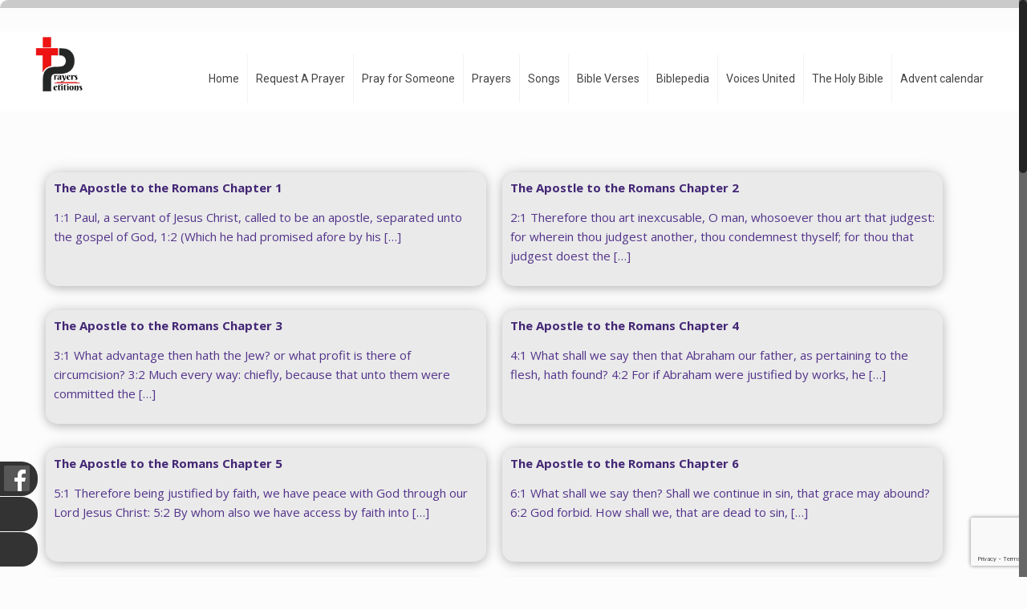

--- FILE ---
content_type: text/html; charset=UTF-8
request_url: https://www.prayersandpetitions.org/books/the-epistle-of-paul-the-apostle-to-the-romans/
body_size: 67041
content:
 
<!DOCTYPE html>
<html class="no-js" lang="en-US">

<!-- head -->
<head>
<!-- 	<link href="https://fonts.googleapis.com/css?family=Lobster" rel="stylesheet" type="text/css"> -->
<!-- Global site tag (gtag.js) - Google Analytics -->
<script async src="https://www.googletagmanager.com/gtag/js?id=UA-141727715-1"></script>
<script>
  window.dataLayer = window.dataLayer || [];
  function gtag(){dataLayer.push(arguments);}
  gtag('js', new Date());

  gtag('config', 'UA-141727715-1');
</script>
<!-- Meta Pixel Code -->
<script>
!function(f,b,e,v,n,t,s)
{if(f.fbq)return;n=f.fbq=function(){n.callMethod?
n.callMethod.apply(n,arguments):n.queue.push(arguments)};
if(!f._fbq)f._fbq=n;n.push=n;n.loaded=!0;n.version='2.0';
n.queue=[];t=b.createElement(e);t.async=!0;
t.src=v;s=b.getElementsByTagName(e)[0];
s.parentNode.insertBefore(t,s)}(window, document,'script',
'https://connect.facebook.net/en_US/fbevents.js');
fbq('init', '4215585235324586');
fbq('track', 'PageView');
</script>
<noscript><img height="1" width="1" style="display:none"
src="https://www.facebook.com/tr?id=4215585235324586&ev=PageView&noscript=1"
/></noscript>
<!-- End Meta Pixel Code -->
<!-- meta -->
<meta charset="UTF-8" />
<meta name="viewport" content="width=device-width, initial-scale=1, maximum-scale=1" />

<link rel="shortcut icon" href="https://www.prayersandpetitions.org/wp-content/uploads/2019/09/Logo_PP.png" />	
	

	<!-- Google Tag Manager -->
<script>(function(w,d,s,l,i){w[l]=w[l]||[];w[l].push({'gtm.start':
new Date().getTime(),event:'gtm.js'});var f=d.getElementsByTagName(s)[0],
j=d.createElement(s),dl=l!='dataLayer'?'&l='+l:'';j.async=true;j.src=
'https://www.googletagmanager.com/gtm.js?id='+i+dl;f.parentNode.insertBefore(j,f);
})(window,document,'script','dataLayer','GTM-MPFV652R');</script>
<!-- End Google Tag Manager -->
	
<!-- wp_head() -->
<!-- script | dynamic -->
<script id="mfn-dnmc-config-js">
//<![CDATA[
window.mfn = {mobile_init:1240,nicescroll:20,parallax:"translate3d",responsive:1,retina_js:0};
window.mfn_prettyphoto = {disable:false,disableMobile:false,title:false,style:"pp_default",width:0,height:0};
window.mfn_sliders = {blog:2500,clients:0,offer:0,portfolio:0,shop:0,slider:3000,testimonials:0};
//]]>
</script>
<meta name='robots' content='index, follow, max-image-preview:large, max-snippet:-1, max-video-preview:-1' />

	<!-- This site is optimized with the Yoast SEO plugin v22.5 - https://yoast.com/wordpress/plugins/seo/ -->
	<title>The Epistle of Paul the Apostle to the Romans Archives - Prayers and Petitions</title>
	<link rel="canonical" href="https://www.prayersandpetitions.org/books/the-epistle-of-paul-the-apostle-to-the-romans/" />
	<meta property="og:locale" content="en_US" />
	<meta property="og:type" content="article" />
	<meta property="og:title" content="The Epistle of Paul the Apostle to the Romans Archives - Prayers and Petitions" />
	<meta property="og:url" content="https://www.prayersandpetitions.org/books/the-epistle-of-paul-the-apostle-to-the-romans/" />
	<meta property="og:site_name" content="Prayers and Petitions" />
	<meta name="twitter:card" content="summary_large_image" />
	<script type="application/ld+json" class="yoast-schema-graph">{"@context":"https://schema.org","@graph":[{"@type":"CollectionPage","@id":"https://www.prayersandpetitions.org/books/the-epistle-of-paul-the-apostle-to-the-romans/","url":"https://www.prayersandpetitions.org/books/the-epistle-of-paul-the-apostle-to-the-romans/","name":"The Epistle of Paul the Apostle to the Romans Archives - Prayers and Petitions","isPartOf":{"@id":"https://www.prayersandpetitions.org/#website"},"breadcrumb":{"@id":"https://www.prayersandpetitions.org/books/the-epistle-of-paul-the-apostle-to-the-romans/#breadcrumb"},"inLanguage":"en-US"},{"@type":"BreadcrumbList","@id":"https://www.prayersandpetitions.org/books/the-epistle-of-paul-the-apostle-to-the-romans/#breadcrumb","itemListElement":[{"@type":"ListItem","position":1,"name":"Home","item":"https://www.prayersandpetitions.org/"},{"@type":"ListItem","position":2,"name":"New Testament","item":"https://www.prayersandpetitions.org/books/new-testament/"},{"@type":"ListItem","position":3,"name":"The Epistle of Paul the Apostle to the Romans"}]},{"@type":"WebSite","@id":"https://www.prayersandpetitions.org/#website","url":"https://www.prayersandpetitions.org/","name":"Prayers and Petitions","description":"","potentialAction":[{"@type":"SearchAction","target":{"@type":"EntryPoint","urlTemplate":"https://www.prayersandpetitions.org/?s={search_term_string}"},"query-input":"required name=search_term_string"}],"inLanguage":"en-US"}]}</script>
	<!-- / Yoast SEO plugin. -->


<link rel='dns-prefetch' href='//www.googletagmanager.com' />
<link rel='dns-prefetch' href='//fonts.googleapis.com' />
<link rel="alternate" type="application/rss+xml" title="Prayers and Petitions &raquo; Feed" href="https://www.prayersandpetitions.org/feed/" />
<link rel="alternate" type="application/rss+xml" title="Prayers and Petitions &raquo; Comments Feed" href="https://www.prayersandpetitions.org/comments/feed/" />
<link rel="alternate" type="application/rss+xml" title="Prayers and Petitions &raquo; The Epistle of Paul the Apostle to the Romans Book Feed" href="https://www.prayersandpetitions.org/books/the-epistle-of-paul-the-apostle-to-the-romans/feed/" />
<script type="text/javascript">
/* <![CDATA[ */
window._wpemojiSettings = {"baseUrl":"https:\/\/s.w.org\/images\/core\/emoji\/15.0.3\/72x72\/","ext":".png","svgUrl":"https:\/\/s.w.org\/images\/core\/emoji\/15.0.3\/svg\/","svgExt":".svg","source":{"concatemoji":"https:\/\/www.prayersandpetitions.org\/wp-includes\/js\/wp-emoji-release.min.js?ver=6.5.7"}};
/*! This file is auto-generated */
!function(i,n){var o,s,e;function c(e){try{var t={supportTests:e,timestamp:(new Date).valueOf()};sessionStorage.setItem(o,JSON.stringify(t))}catch(e){}}function p(e,t,n){e.clearRect(0,0,e.canvas.width,e.canvas.height),e.fillText(t,0,0);var t=new Uint32Array(e.getImageData(0,0,e.canvas.width,e.canvas.height).data),r=(e.clearRect(0,0,e.canvas.width,e.canvas.height),e.fillText(n,0,0),new Uint32Array(e.getImageData(0,0,e.canvas.width,e.canvas.height).data));return t.every(function(e,t){return e===r[t]})}function u(e,t,n){switch(t){case"flag":return n(e,"\ud83c\udff3\ufe0f\u200d\u26a7\ufe0f","\ud83c\udff3\ufe0f\u200b\u26a7\ufe0f")?!1:!n(e,"\ud83c\uddfa\ud83c\uddf3","\ud83c\uddfa\u200b\ud83c\uddf3")&&!n(e,"\ud83c\udff4\udb40\udc67\udb40\udc62\udb40\udc65\udb40\udc6e\udb40\udc67\udb40\udc7f","\ud83c\udff4\u200b\udb40\udc67\u200b\udb40\udc62\u200b\udb40\udc65\u200b\udb40\udc6e\u200b\udb40\udc67\u200b\udb40\udc7f");case"emoji":return!n(e,"\ud83d\udc26\u200d\u2b1b","\ud83d\udc26\u200b\u2b1b")}return!1}function f(e,t,n){var r="undefined"!=typeof WorkerGlobalScope&&self instanceof WorkerGlobalScope?new OffscreenCanvas(300,150):i.createElement("canvas"),a=r.getContext("2d",{willReadFrequently:!0}),o=(a.textBaseline="top",a.font="600 32px Arial",{});return e.forEach(function(e){o[e]=t(a,e,n)}),o}function t(e){var t=i.createElement("script");t.src=e,t.defer=!0,i.head.appendChild(t)}"undefined"!=typeof Promise&&(o="wpEmojiSettingsSupports",s=["flag","emoji"],n.supports={everything:!0,everythingExceptFlag:!0},e=new Promise(function(e){i.addEventListener("DOMContentLoaded",e,{once:!0})}),new Promise(function(t){var n=function(){try{var e=JSON.parse(sessionStorage.getItem(o));if("object"==typeof e&&"number"==typeof e.timestamp&&(new Date).valueOf()<e.timestamp+604800&&"object"==typeof e.supportTests)return e.supportTests}catch(e){}return null}();if(!n){if("undefined"!=typeof Worker&&"undefined"!=typeof OffscreenCanvas&&"undefined"!=typeof URL&&URL.createObjectURL&&"undefined"!=typeof Blob)try{var e="postMessage("+f.toString()+"("+[JSON.stringify(s),u.toString(),p.toString()].join(",")+"));",r=new Blob([e],{type:"text/javascript"}),a=new Worker(URL.createObjectURL(r),{name:"wpTestEmojiSupports"});return void(a.onmessage=function(e){c(n=e.data),a.terminate(),t(n)})}catch(e){}c(n=f(s,u,p))}t(n)}).then(function(e){for(var t in e)n.supports[t]=e[t],n.supports.everything=n.supports.everything&&n.supports[t],"flag"!==t&&(n.supports.everythingExceptFlag=n.supports.everythingExceptFlag&&n.supports[t]);n.supports.everythingExceptFlag=n.supports.everythingExceptFlag&&!n.supports.flag,n.DOMReady=!1,n.readyCallback=function(){n.DOMReady=!0}}).then(function(){return e}).then(function(){var e;n.supports.everything||(n.readyCallback(),(e=n.source||{}).concatemoji?t(e.concatemoji):e.wpemoji&&e.twemoji&&(t(e.twemoji),t(e.wpemoji)))}))}((window,document),window._wpemojiSettings);
/* ]]> */
</script>
<link rel='stylesheet' id='sgr_main-css' href='https://www.prayersandpetitions.org/wp-content/plugins/simple-google-recaptcha/sgr.css?ver=1712434822' type='text/css' media='all' />
<style id='wp-emoji-styles-inline-css' type='text/css'>

	img.wp-smiley, img.emoji {
		display: inline !important;
		border: none !important;
		box-shadow: none !important;
		height: 1em !important;
		width: 1em !important;
		margin: 0 0.07em !important;
		vertical-align: -0.1em !important;
		background: none !important;
		padding: 0 !important;
	}
</style>
<link rel='stylesheet' id='wp-block-library-css' href='https://www.prayersandpetitions.org/wp-includes/css/dist/block-library/style.min.css?ver=6.5.7' type='text/css' media='all' />
<style id='classic-theme-styles-inline-css' type='text/css'>
/*! This file is auto-generated */
.wp-block-button__link{color:#fff;background-color:#32373c;border-radius:9999px;box-shadow:none;text-decoration:none;padding:calc(.667em + 2px) calc(1.333em + 2px);font-size:1.125em}.wp-block-file__button{background:#32373c;color:#fff;text-decoration:none}
</style>
<style id='global-styles-inline-css' type='text/css'>
body{--wp--preset--color--black: #000000;--wp--preset--color--cyan-bluish-gray: #abb8c3;--wp--preset--color--white: #ffffff;--wp--preset--color--pale-pink: #f78da7;--wp--preset--color--vivid-red: #cf2e2e;--wp--preset--color--luminous-vivid-orange: #ff6900;--wp--preset--color--luminous-vivid-amber: #fcb900;--wp--preset--color--light-green-cyan: #7bdcb5;--wp--preset--color--vivid-green-cyan: #00d084;--wp--preset--color--pale-cyan-blue: #8ed1fc;--wp--preset--color--vivid-cyan-blue: #0693e3;--wp--preset--color--vivid-purple: #9b51e0;--wp--preset--gradient--vivid-cyan-blue-to-vivid-purple: linear-gradient(135deg,rgba(6,147,227,1) 0%,rgb(155,81,224) 100%);--wp--preset--gradient--light-green-cyan-to-vivid-green-cyan: linear-gradient(135deg,rgb(122,220,180) 0%,rgb(0,208,130) 100%);--wp--preset--gradient--luminous-vivid-amber-to-luminous-vivid-orange: linear-gradient(135deg,rgba(252,185,0,1) 0%,rgba(255,105,0,1) 100%);--wp--preset--gradient--luminous-vivid-orange-to-vivid-red: linear-gradient(135deg,rgba(255,105,0,1) 0%,rgb(207,46,46) 100%);--wp--preset--gradient--very-light-gray-to-cyan-bluish-gray: linear-gradient(135deg,rgb(238,238,238) 0%,rgb(169,184,195) 100%);--wp--preset--gradient--cool-to-warm-spectrum: linear-gradient(135deg,rgb(74,234,220) 0%,rgb(151,120,209) 20%,rgb(207,42,186) 40%,rgb(238,44,130) 60%,rgb(251,105,98) 80%,rgb(254,248,76) 100%);--wp--preset--gradient--blush-light-purple: linear-gradient(135deg,rgb(255,206,236) 0%,rgb(152,150,240) 100%);--wp--preset--gradient--blush-bordeaux: linear-gradient(135deg,rgb(254,205,165) 0%,rgb(254,45,45) 50%,rgb(107,0,62) 100%);--wp--preset--gradient--luminous-dusk: linear-gradient(135deg,rgb(255,203,112) 0%,rgb(199,81,192) 50%,rgb(65,88,208) 100%);--wp--preset--gradient--pale-ocean: linear-gradient(135deg,rgb(255,245,203) 0%,rgb(182,227,212) 50%,rgb(51,167,181) 100%);--wp--preset--gradient--electric-grass: linear-gradient(135deg,rgb(202,248,128) 0%,rgb(113,206,126) 100%);--wp--preset--gradient--midnight: linear-gradient(135deg,rgb(2,3,129) 0%,rgb(40,116,252) 100%);--wp--preset--font-size--small: 13px;--wp--preset--font-size--medium: 20px;--wp--preset--font-size--large: 36px;--wp--preset--font-size--x-large: 42px;--wp--preset--spacing--20: 0.44rem;--wp--preset--spacing--30: 0.67rem;--wp--preset--spacing--40: 1rem;--wp--preset--spacing--50: 1.5rem;--wp--preset--spacing--60: 2.25rem;--wp--preset--spacing--70: 3.38rem;--wp--preset--spacing--80: 5.06rem;--wp--preset--shadow--natural: 6px 6px 9px rgba(0, 0, 0, 0.2);--wp--preset--shadow--deep: 12px 12px 50px rgba(0, 0, 0, 0.4);--wp--preset--shadow--sharp: 6px 6px 0px rgba(0, 0, 0, 0.2);--wp--preset--shadow--outlined: 6px 6px 0px -3px rgba(255, 255, 255, 1), 6px 6px rgba(0, 0, 0, 1);--wp--preset--shadow--crisp: 6px 6px 0px rgba(0, 0, 0, 1);}:where(.is-layout-flex){gap: 0.5em;}:where(.is-layout-grid){gap: 0.5em;}body .is-layout-flex{display: flex;}body .is-layout-flex{flex-wrap: wrap;align-items: center;}body .is-layout-flex > *{margin: 0;}body .is-layout-grid{display: grid;}body .is-layout-grid > *{margin: 0;}:where(.wp-block-columns.is-layout-flex){gap: 2em;}:where(.wp-block-columns.is-layout-grid){gap: 2em;}:where(.wp-block-post-template.is-layout-flex){gap: 1.25em;}:where(.wp-block-post-template.is-layout-grid){gap: 1.25em;}.has-black-color{color: var(--wp--preset--color--black) !important;}.has-cyan-bluish-gray-color{color: var(--wp--preset--color--cyan-bluish-gray) !important;}.has-white-color{color: var(--wp--preset--color--white) !important;}.has-pale-pink-color{color: var(--wp--preset--color--pale-pink) !important;}.has-vivid-red-color{color: var(--wp--preset--color--vivid-red) !important;}.has-luminous-vivid-orange-color{color: var(--wp--preset--color--luminous-vivid-orange) !important;}.has-luminous-vivid-amber-color{color: var(--wp--preset--color--luminous-vivid-amber) !important;}.has-light-green-cyan-color{color: var(--wp--preset--color--light-green-cyan) !important;}.has-vivid-green-cyan-color{color: var(--wp--preset--color--vivid-green-cyan) !important;}.has-pale-cyan-blue-color{color: var(--wp--preset--color--pale-cyan-blue) !important;}.has-vivid-cyan-blue-color{color: var(--wp--preset--color--vivid-cyan-blue) !important;}.has-vivid-purple-color{color: var(--wp--preset--color--vivid-purple) !important;}.has-black-background-color{background-color: var(--wp--preset--color--black) !important;}.has-cyan-bluish-gray-background-color{background-color: var(--wp--preset--color--cyan-bluish-gray) !important;}.has-white-background-color{background-color: var(--wp--preset--color--white) !important;}.has-pale-pink-background-color{background-color: var(--wp--preset--color--pale-pink) !important;}.has-vivid-red-background-color{background-color: var(--wp--preset--color--vivid-red) !important;}.has-luminous-vivid-orange-background-color{background-color: var(--wp--preset--color--luminous-vivid-orange) !important;}.has-luminous-vivid-amber-background-color{background-color: var(--wp--preset--color--luminous-vivid-amber) !important;}.has-light-green-cyan-background-color{background-color: var(--wp--preset--color--light-green-cyan) !important;}.has-vivid-green-cyan-background-color{background-color: var(--wp--preset--color--vivid-green-cyan) !important;}.has-pale-cyan-blue-background-color{background-color: var(--wp--preset--color--pale-cyan-blue) !important;}.has-vivid-cyan-blue-background-color{background-color: var(--wp--preset--color--vivid-cyan-blue) !important;}.has-vivid-purple-background-color{background-color: var(--wp--preset--color--vivid-purple) !important;}.has-black-border-color{border-color: var(--wp--preset--color--black) !important;}.has-cyan-bluish-gray-border-color{border-color: var(--wp--preset--color--cyan-bluish-gray) !important;}.has-white-border-color{border-color: var(--wp--preset--color--white) !important;}.has-pale-pink-border-color{border-color: var(--wp--preset--color--pale-pink) !important;}.has-vivid-red-border-color{border-color: var(--wp--preset--color--vivid-red) !important;}.has-luminous-vivid-orange-border-color{border-color: var(--wp--preset--color--luminous-vivid-orange) !important;}.has-luminous-vivid-amber-border-color{border-color: var(--wp--preset--color--luminous-vivid-amber) !important;}.has-light-green-cyan-border-color{border-color: var(--wp--preset--color--light-green-cyan) !important;}.has-vivid-green-cyan-border-color{border-color: var(--wp--preset--color--vivid-green-cyan) !important;}.has-pale-cyan-blue-border-color{border-color: var(--wp--preset--color--pale-cyan-blue) !important;}.has-vivid-cyan-blue-border-color{border-color: var(--wp--preset--color--vivid-cyan-blue) !important;}.has-vivid-purple-border-color{border-color: var(--wp--preset--color--vivid-purple) !important;}.has-vivid-cyan-blue-to-vivid-purple-gradient-background{background: var(--wp--preset--gradient--vivid-cyan-blue-to-vivid-purple) !important;}.has-light-green-cyan-to-vivid-green-cyan-gradient-background{background: var(--wp--preset--gradient--light-green-cyan-to-vivid-green-cyan) !important;}.has-luminous-vivid-amber-to-luminous-vivid-orange-gradient-background{background: var(--wp--preset--gradient--luminous-vivid-amber-to-luminous-vivid-orange) !important;}.has-luminous-vivid-orange-to-vivid-red-gradient-background{background: var(--wp--preset--gradient--luminous-vivid-orange-to-vivid-red) !important;}.has-very-light-gray-to-cyan-bluish-gray-gradient-background{background: var(--wp--preset--gradient--very-light-gray-to-cyan-bluish-gray) !important;}.has-cool-to-warm-spectrum-gradient-background{background: var(--wp--preset--gradient--cool-to-warm-spectrum) !important;}.has-blush-light-purple-gradient-background{background: var(--wp--preset--gradient--blush-light-purple) !important;}.has-blush-bordeaux-gradient-background{background: var(--wp--preset--gradient--blush-bordeaux) !important;}.has-luminous-dusk-gradient-background{background: var(--wp--preset--gradient--luminous-dusk) !important;}.has-pale-ocean-gradient-background{background: var(--wp--preset--gradient--pale-ocean) !important;}.has-electric-grass-gradient-background{background: var(--wp--preset--gradient--electric-grass) !important;}.has-midnight-gradient-background{background: var(--wp--preset--gradient--midnight) !important;}.has-small-font-size{font-size: var(--wp--preset--font-size--small) !important;}.has-medium-font-size{font-size: var(--wp--preset--font-size--medium) !important;}.has-large-font-size{font-size: var(--wp--preset--font-size--large) !important;}.has-x-large-font-size{font-size: var(--wp--preset--font-size--x-large) !important;}
.wp-block-navigation a:where(:not(.wp-element-button)){color: inherit;}
:where(.wp-block-post-template.is-layout-flex){gap: 1.25em;}:where(.wp-block-post-template.is-layout-grid){gap: 1.25em;}
:where(.wp-block-columns.is-layout-flex){gap: 2em;}:where(.wp-block-columns.is-layout-grid){gap: 2em;}
.wp-block-pullquote{font-size: 1.5em;line-height: 1.6;}
</style>
<link rel='stylesheet' id='cld-font-awesome-css' href='https://www.prayersandpetitions.org/wp-content/plugins/comments-like-dislike/css/fontawesome/css/all.min.css?ver=1.2.3' type='text/css' media='all' />
<link rel='stylesheet' id='cld-frontend-css' href='https://www.prayersandpetitions.org/wp-content/plugins/comments-like-dislike/css/cld-frontend.css?ver=1.2.3' type='text/css' media='all' />
<link rel='stylesheet' id='contact-form-7-css' href='https://www.prayersandpetitions.org/wp-content/plugins/contact-form-7/includes/css/styles.css?ver=5.9.3' type='text/css' media='all' />
<link rel='stylesheet' id='style-css' href='https://www.prayersandpetitions.org/wp-content/themes/reform/style.css?ver=17.4' type='text/css' media='all' />
<link rel='stylesheet' id='mfn-base-css' href='https://www.prayersandpetitions.org/wp-content/themes/reform/css/base.css?ver=17.4' type='text/css' media='all' />
<link rel='stylesheet' id='mfn-layout-css' href='https://www.prayersandpetitions.org/wp-content/themes/reform/css/layout.css?ver=17.4' type='text/css' media='all' />
<link rel='stylesheet' id='mfn-shortcodes-css' href='https://www.prayersandpetitions.org/wp-content/themes/reform/css/shortcodes.css?ver=17.4' type='text/css' media='all' />
<link rel='stylesheet' id='mfn-animations-css' href='https://www.prayersandpetitions.org/wp-content/themes/reform/assets/animations/animations.min.css?ver=17.4' type='text/css' media='all' />
<link rel='stylesheet' id='mfn-jquery-ui-css' href='https://www.prayersandpetitions.org/wp-content/themes/reform/assets/ui/jquery.ui.all.css?ver=17.4' type='text/css' media='all' />
<link rel='stylesheet' id='mfn-prettyPhoto-css' href='https://www.prayersandpetitions.org/wp-content/themes/reform/assets/prettyPhoto/prettyPhoto.css?ver=17.4' type='text/css' media='all' />
<link rel='stylesheet' id='mfn-jplayer-css' href='https://www.prayersandpetitions.org/wp-content/themes/reform/assets/jplayer/css/jplayer.blue.monday.css?ver=17.4' type='text/css' media='all' />
<link rel='stylesheet' id='mfn-responsive-css' href='https://www.prayersandpetitions.org/wp-content/themes/reform/css/responsive.css?ver=17.4' type='text/css' media='all' />
<link crossorigin="anonymous" rel='stylesheet' id='Open+Sans-css' href='https://fonts.googleapis.com/css?family=Open+Sans%3A1%2C300%2C400%2C400italic%2C700&#038;ver=6.5.7' type='text/css' media='all' />
<link crossorigin="anonymous" rel='stylesheet' id='Roboto-css' href='https://fonts.googleapis.com/css?family=Roboto%3A1%2C300%2C400%2C400italic%2C700&#038;ver=6.5.7' type='text/css' media='all' />
<link rel='stylesheet' id='popup-maker-site-css' href='//www.prayersandpetitions.org/wp-content/uploads/pum/pum-site-styles.css?generated=1763039609&#038;ver=1.18.5' type='text/css' media='all' />
<script type="text/javascript" id="sgr_main-js-extra">
/* <![CDATA[ */
var sgr_main = {"sgr_site_key":"6Lek0HMdAAAAAHNSsqjgfHIcYXz-V4n_HeEF9PWj"};
/* ]]> */
</script>
<script type="text/javascript" src="https://www.prayersandpetitions.org/wp-content/plugins/simple-google-recaptcha/sgr.js?ver=1713937720" id="sgr_main-js"></script>
<script type="text/javascript" src="https://www.prayersandpetitions.org/wp-includes/js/jquery/jquery.min.js?ver=3.7.1" id="jquery-core-js"></script>
<script type="text/javascript" src="https://www.prayersandpetitions.org/wp-includes/js/jquery/jquery-migrate.min.js?ver=3.4.1" id="jquery-migrate-js"></script>
<script type="text/javascript" id="cld-frontend-js-extra">
/* <![CDATA[ */
var cld_js_object = {"admin_ajax_url":"https:\/\/www.prayersandpetitions.org\/wp-admin\/admin-ajax.php","admin_ajax_nonce":"37f48c393b"};
/* ]]> */
</script>
<script type="text/javascript" src="https://www.prayersandpetitions.org/wp-content/plugins/comments-like-dislike/js/cld-frontend.js?ver=1.2.3" id="cld-frontend-js"></script>

<!-- Google tag (gtag.js) snippet added by Site Kit -->
<!-- Google Analytics snippet added by Site Kit -->
<script type="text/javascript" src="https://www.googletagmanager.com/gtag/js?id=GT-K5LV797" id="google_gtagjs-js" async></script>
<script type="text/javascript" id="google_gtagjs-js-after">
/* <![CDATA[ */
window.dataLayer = window.dataLayer || [];function gtag(){dataLayer.push(arguments);}
gtag("set","linker",{"domains":["www.prayersandpetitions.org"]});
gtag("js", new Date());
gtag("set", "developer_id.dZTNiMT", true);
gtag("config", "GT-K5LV797");
/* ]]> */
</script>
<link rel="https://api.w.org/" href="https://www.prayersandpetitions.org/wp-json/" /><link rel="alternate" type="application/json" href="https://www.prayersandpetitions.org/wp-json/wp/v2/books/79" /><link rel="EditURI" type="application/rsd+xml" title="RSD" href="https://www.prayersandpetitions.org/xmlrpc.php?rsd" />
<meta name="generator" content="WordPress 6.5.7" />
<style></style><meta name="generator" content="Site Kit by Google 1.158.0" /><!-- style | background -->
<style id="mfn-dnmc-bg-css">
body:not(.template-slider) #Header_wrapper{background-image:url(https://www.prayersandpetitions.org/wp-content/uploads/2015/04/home_church_book_patern.jpg)}
#Subheader{background-image:url(https://www.prayersandpetitions.org/wp-content/uploads/2019/09/img_mouseover3.jpg);background-repeat:no-repeat;background-position:center top}
</style>
<!-- style | dynamic -->
<style id="mfn-dnmc-style-css">
@media only screen and (min-width: 1240px) {body:not(.header-simple) #Top_bar #menu{display:block!important}.tr-menu #Top_bar #menu{background:none!important}#Top_bar .menu > li > ul.mfn-megamenu{width:984px}#Top_bar .menu > li > ul.mfn-megamenu > li{float:left}#Top_bar .menu > li > ul.mfn-megamenu > li.mfn-megamenu-cols-1{width:100%}#Top_bar .menu > li > ul.mfn-megamenu > li.mfn-megamenu-cols-2{width:50%}#Top_bar .menu > li > ul.mfn-megamenu > li.mfn-megamenu-cols-3{width:33.33%}#Top_bar .menu > li > ul.mfn-megamenu > li.mfn-megamenu-cols-4{width:25%}#Top_bar .menu > li > ul.mfn-megamenu > li.mfn-megamenu-cols-5{width:20%}#Top_bar .menu > li > ul.mfn-megamenu > li.mfn-megamenu-cols-6{width:16.66%}#Top_bar .menu > li > ul.mfn-megamenu > li > ul{display:block!important;position:inherit;left:auto;top:auto;border-width:0 1px 0 0}#Top_bar .menu > li > ul.mfn-megamenu > li:last-child > ul{border:0}#Top_bar .menu > li > ul.mfn-megamenu > li > ul li{width:auto}#Top_bar .menu > li > ul.mfn-megamenu a.mfn-megamenu-title{text-transform:uppercase;font-weight:400;background:none}#Top_bar .menu > li > ul.mfn-megamenu a .menu-arrow{display:none}.menuo-right #Top_bar .menu > li > ul.mfn-megamenu{left:auto;right:0}.menuo-right #Top_bar .menu > li > ul.mfn-megamenu-bg{box-sizing:border-box}#Top_bar .menu > li > ul.mfn-megamenu-bg{padding:20px 166px 20px 20px;background-repeat:no-repeat;background-position:right bottom}.rtl #Top_bar .menu > li > ul.mfn-megamenu-bg{padding-left:166px;padding-right:20px;background-position:left bottom}#Top_bar .menu > li > ul.mfn-megamenu-bg > li{background:none}#Top_bar .menu > li > ul.mfn-megamenu-bg > li a{border:none}#Top_bar .menu > li > ul.mfn-megamenu-bg > li > ul{background:none!important;-webkit-box-shadow:0 0 0 0;-moz-box-shadow:0 0 0 0;box-shadow:0 0 0 0}.mm-vertical #Top_bar .container{position:relative;}.mm-vertical #Top_bar .top_bar_left{position:static;}.mm-vertical #Top_bar .menu > li ul{box-shadow:0 0 0 0 transparent!important;background-image:none;}.mm-vertical #Top_bar .menu > li > ul.mfn-megamenu{width:98%!important;margin:0 1%;padding:20px 0;}.mm-vertical.header-plain #Top_bar .menu > li > ul.mfn-megamenu{width:100%!important;margin:0;}.mm-vertical #Top_bar .menu > li > ul.mfn-megamenu > li{display:table-cell;float:none!important;width:10%;padding:0 15px;border-right:1px solid rgba(0, 0, 0, 0.05);}.mm-vertical #Top_bar .menu > li > ul.mfn-megamenu > li:last-child{border-right-width:0}.mm-vertical #Top_bar .menu > li > ul.mfn-megamenu > li.hide-border{border-right-width:0}.mm-vertical #Top_bar .menu > li > ul.mfn-megamenu > li a{border-bottom-width:0;padding:9px 15px;line-height:120%;}.mm-vertical #Top_bar .menu > li > ul.mfn-megamenu a.mfn-megamenu-title{font-weight:700;}.rtl .mm-vertical #Top_bar .menu > li > ul.mfn-megamenu > li:first-child{border-right-width:0}.rtl .mm-vertical #Top_bar .menu > li > ul.mfn-megamenu > li:last-child{border-right-width:1px}#Header_creative #Top_bar .menu > li > ul.mfn-megamenu{width:980px!important;margin:0;}.header-plain:not(.menuo-right) #Header .top_bar_left{width:auto!important}.header-stack.header-center #Top_bar #menu{display:inline-block!important}.header-simple #Top_bar #menu{display:none;height:auto;width:300px;bottom:auto;top:100%;right:1px;position:absolute;margin:0}.header-simple #Header a.responsive-menu-toggle{display:block;right:10px}.header-simple #Top_bar #menu > ul{width:100%;float:left}.header-simple #Top_bar #menu ul li{width:100%;padding-bottom:0;border-right:0;position:relative}.header-simple #Top_bar #menu ul li a{padding:0 20px;margin:0;display:block;height:auto;line-height:normal;border:none}.header-simple #Top_bar #menu ul li a:after{display:none}.header-simple #Top_bar #menu ul li a span{border:none;line-height:44px;display:inline;padding:0}.header-simple #Top_bar #menu ul li.submenu .menu-toggle{display:block;position:absolute;right:0;top:0;width:44px;height:44px;line-height:44px;font-size:30px;font-weight:300;text-align:center;cursor:pointer;color:#444;opacity:0.33;}.header-simple #Top_bar #menu ul li.submenu .menu-toggle:after{content:"+"}.header-simple #Top_bar #menu ul li.hover > .menu-toggle:after{content:"-"}.header-simple #Top_bar #menu ul li.hover a{border-bottom:0}.header-simple #Top_bar #menu ul.mfn-megamenu li .menu-toggle{display:none}.header-simple #Top_bar #menu ul li ul{position:relative!important;left:0!important;top:0;padding:0;margin:0!important;width:auto!important;background-image:none}.header-simple #Top_bar #menu ul li ul li{width:100%!important;display:block;padding:0;}.header-simple #Top_bar #menu ul li ul li a{padding:0 20px 0 30px}.header-simple #Top_bar #menu ul li ul li a .menu-arrow{display:none}.header-simple #Top_bar #menu ul li ul li a span{padding:0}.header-simple #Top_bar #menu ul li ul li a span:after{display:none!important}.header-simple #Top_bar .menu > li > ul.mfn-megamenu a.mfn-megamenu-title{text-transform:uppercase;font-weight:400}.header-simple #Top_bar .menu > li > ul.mfn-megamenu > li > ul{display:block!important;position:inherit;left:auto;top:auto}.header-simple #Top_bar #menu ul li ul li ul{border-left:0!important;padding:0;top:0}.header-simple #Top_bar #menu ul li ul li ul li a{padding:0 20px 0 40px}.rtl.header-simple #Top_bar #menu{left:1px;right:auto}.rtl.header-simple #Top_bar a.responsive-menu-toggle{left:10px;right:auto}.rtl.header-simple #Top_bar #menu ul li.submenu .menu-toggle{left:0;right:auto}.rtl.header-simple #Top_bar #menu ul li ul{left:auto!important;right:0!important}.rtl.header-simple #Top_bar #menu ul li ul li a{padding:0 30px 0 20px}.rtl.header-simple #Top_bar #menu ul li ul li ul li a{padding:0 40px 0 20px}.menu-highlight #Top_bar .menu > li{margin:0 2px}.menu-highlight:not(.header-creative) #Top_bar .menu > li > a{margin:20px 0;padding:0;-webkit-border-radius:5px;border-radius:5px}.menu-highlight #Top_bar .menu > li > a:after{display:none}.menu-highlight #Top_bar .menu > li > a span:not(.description){line-height:50px}.menu-highlight #Top_bar .menu > li > a span.description{display:none}.menu-highlight.header-stack #Top_bar .menu > li > a{margin:10px 0!important}.menu-highlight.header-stack #Top_bar .menu > li > a span:not(.description){line-height:40px}.menu-highlight.header-transparent #Top_bar .menu > li > a{margin:5px 0}.menu-highlight.header-simple #Top_bar #menu ul li,.menu-highlight.header-creative #Top_bar #menu ul li{margin:0}.menu-highlight.header-simple #Top_bar #menu ul li > a,.menu-highlight.header-creative #Top_bar #menu ul li > a{-webkit-border-radius:0;border-radius:0}.menu-highlight:not(.header-fixed):not(.header-simple) #Top_bar.is-sticky .menu > li > a{margin:10px 0!important;padding:5px 0!important}.menu-highlight:not(.header-fixed):not(.header-simple) #Top_bar.is-sticky .menu > li > a span{line-height:30px!important}.header-modern.menu-highlight.menuo-right .menu_wrapper{margin-right:20px}.menu-line-below #Top_bar .menu > li > a:after{top:auto;bottom:-4px}.menu-line-below #Top_bar.is-sticky .menu > li > a:after{top:auto;bottom:-4px}.menu-line-below-80 #Top_bar:not(.is-sticky) .menu > li > a:after{height:4px;left:10%;top:50%;margin-top:20px;width:80%}.menu-line-below-80-1 #Top_bar:not(.is-sticky) .menu > li > a:after{height:1px;left:10%;top:50%;margin-top:20px;width:80%}.menu-link-color #Top_bar .menu > li > a:after{display:none!important}.menu-arrow-top #Top_bar .menu > li > a:after{background:none repeat scroll 0 0 rgba(0,0,0,0)!important;border-color:#ccc transparent transparent;border-style:solid;border-width:7px 7px 0;display:block;height:0;left:50%;margin-left:-7px;top:0!important;width:0}.menu-arrow-top.header-transparent #Top_bar .menu > li > a:after,.menu-arrow-top.header-plain #Top_bar .menu > li > a:after{display:none}.menu-arrow-top #Top_bar.is-sticky .menu > li > a:after{top:0!important}.menu-arrow-bottom #Top_bar .menu > li > a:after{background:none!important;border-color:transparent transparent #ccc;border-style:solid;border-width:0 7px 7px;display:block;height:0;left:50%;margin-left:-7px;top:auto;bottom:0;width:0}.menu-arrow-bottom.header-transparent #Top_bar .menu > li > a:after,.menu-arrow-bottom.header-plain #Top_bar .menu > li > a:after{display:none}.menu-arrow-bottom #Top_bar.is-sticky .menu > li > a:after{top:auto;bottom:0}.menuo-no-borders #Top_bar .menu > li > a span:not(.description){border-right-width:0}.menuo-no-borders #Header_creative #Top_bar .menu > li > a span{border-bottom-width:0}.menuo-right #Top_bar .menu_wrapper{float:right}.menuo-right.header-stack:not(.header-center) #Top_bar .menu_wrapper{margin-right:150px}body.header-creative{padding-left:50px}body.header-creative.header-open{padding-left:250px}body.error404,body.under-construction,body.template-blank{padding-left:0!important}.header-creative.footer-fixed #Footer,.header-creative.footer-sliding #Footer,.header-creative.footer-stick #Footer.is-sticky{box-sizing:border-box;padding-left:50px;}.header-open.footer-fixed #Footer,.header-open.footer-sliding #Footer,.header-creative.footer-stick #Footer.is-sticky{padding-left:250px;}.header-rtl.header-creative.footer-fixed #Footer,.header-rtl.header-creative.footer-sliding #Footer,.header-rtl.header-creative.footer-stick #Footer.is-sticky{padding-left:0;padding-right:50px;}.header-rtl.header-open.footer-fixed #Footer,.header-rtl.header-open.footer-sliding #Footer,.header-rtl.header-creative.footer-stick #Footer.is-sticky{padding-right:250px;}#Header_creative{background:#fff;position:fixed;width:250px;height:100%;left:-200px;top:0;z-index:9002;-webkit-box-shadow:2px 0 4px 2px rgba(0,0,0,.15);box-shadow:2px 0 4px 2px rgba(0,0,0,.15)}#Header_creative .container{width:100%}#Header_creative .creative-wrapper{opacity:0;margin-right:50px}#Header_creative a.creative-menu-toggle{display:block;width:34px;height:34px;line-height:34px;font-size:22px;text-align:center;position:absolute;top:10px;right:8px;border-radius:3px}.admin-bar #Header_creative a.creative-menu-toggle{top:42px}#Header_creative #Top_bar{position:static;width:100%}#Header_creative #Top_bar .top_bar_left{width:100%!important;float:none}#Header_creative #Top_bar .top_bar_right{width:100%!important;float:none;height:auto;margin-bottom:35px;text-align:center;padding:0 20px;top:0;-webkit-box-sizing:border-box;-moz-box-sizing:border-box;box-sizing:border-box}#Header_creative #Top_bar .top_bar_right:before{display:none}#Header_creative #Top_bar .top_bar_right_wrapper{top:0}#Header_creative #Top_bar .logo{float:none;text-align:center;margin:15px 0}#Header_creative #Top_bar .menu_wrapper{float:none;margin:0 0 30px}#Header_creative #Top_bar .menu > li{width:100%;float:none;position:relative}#Header_creative #Top_bar .menu > li > a{padding:0;text-align:center}#Header_creative #Top_bar .menu > li > a:after{display:none}#Header_creative #Top_bar .menu > li > a span{border-right:0;border-bottom-width:1px;line-height:38px}#Header_creative #Top_bar .menu li ul{left:100%;right:auto;top:0;box-shadow:2px 2px 2px 0 rgba(0,0,0,0.03);-webkit-box-shadow:2px 2px 2px 0 rgba(0,0,0,0.03)}#Header_creative #Top_bar .menu > li > ul.mfn-megamenu{width:700px!important;}#Header_creative #Top_bar .menu > li > ul.mfn-megamenu > li > ul{left:0}#Header_creative #Top_bar .menu li ul li a{padding-top:9px;padding-bottom:8px}#Header_creative #Top_bar .menu li ul li ul{top:0!important}#Header_creative #Top_bar .menu > li > a span.description{display:block;font-size:13px;line-height:28px!important;clear:both}#Header_creative #Top_bar .search_wrapper{left:100%;top:auto;bottom:0}#Header_creative #Top_bar a#header_cart{display:inline-block;float:none;top:3px}#Header_creative #Top_bar a#search_button{display:inline-block;float:none;top:3px}#Header_creative #Top_bar .wpml-languages{display:inline-block;float:none;top:0}#Header_creative #Top_bar .wpml-languages.enabled:hover a.active{padding-bottom:9px}#Header_creative #Top_bar a.button.action_button{display:inline-block;float:none;top:16px;margin:0}#Header_creative #Top_bar .banner_wrapper{display:block;text-align:center}#Header_creative #Top_bar .banner_wrapper img{max-width:100%;height:auto;display:inline-block}#Header_creative #Action_bar{position:absolute;bottom:0;top:auto;clear:both;padding:0 20px;-webkit-box-sizing:border-box;-moz-box-sizing:border-box;box-sizing:border-box}#Header_creative #Action_bar .social{float:none;text-align:center;padding:5px 0 15px}#Header_creative #Action_bar .social li{margin-bottom:2px}#Header_creative .social li a{color:rgba(0,0,0,.5)}#Header_creative .social li a:hover{color:#000}#Header_creative .creative-social{position:absolute;bottom:10px;right:0;width:50px}#Header_creative .creative-social li{display:block;float:none;width:100%;text-align:center;margin-bottom:5px}.header-creative .fixed-nav.fixed-nav-prev{margin-left:50px}.header-creative.header-open .fixed-nav.fixed-nav-prev{margin-left:250px}.menuo-last #Header_creative #Top_bar .menu li.last ul{top:auto;bottom:0}.header-open #Header_creative{left:0}.header-open #Header_creative .creative-wrapper{opacity:1;margin:0!important;}.header-open #Header_creative .creative-menu-toggle,.header-open #Header_creative .creative-social{display:none}body.header-rtl.header-creative{padding-left:0;padding-right:50px}.header-rtl #Header_creative{left:auto;right:-200px}.header-rtl.nice-scroll #Header_creative{margin-right:10px}.header-rtl #Header_creative .creative-wrapper{margin-left:50px;margin-right:0}.header-rtl #Header_creative a.creative-menu-toggle{left:8px;right:auto}.header-rtl #Header_creative .creative-social{left:0;right:auto}.header-rtl #Footer #back_to_top.sticky{right:125px}.header-rtl #popup_contact{right:70px}.header-rtl #Header_creative #Top_bar .menu li ul{left:auto;right:100%}.header-rtl #Header_creative #Top_bar .search_wrapper{left:auto;right:100%;}.header-rtl .fixed-nav.fixed-nav-prev{margin-left:0!important}.header-rtl .fixed-nav.fixed-nav-next{margin-right:50px}body.header-rtl.header-creative.header-open{padding-left:0;padding-right:250px!important}.header-rtl.header-open #Header_creative{left:auto;right:0}.header-rtl.header-open #Footer #back_to_top.sticky{right:325px}.header-rtl.header-open #popup_contact{right:270px}.header-rtl.header-open .fixed-nav.fixed-nav-next{margin-right:250px}#Header_creative.active{left:-1px;}.header-rtl #Header_creative.active{left:auto;right:-1px;}#Header_creative.active .creative-wrapper{opacity:1;margin:0}.header-creative .vc_row[data-vc-full-width]{padding-left:50px}.header-creative.header-open .vc_row[data-vc-full-width]{padding-left:250px}.header-open .vc_parallax .vc_parallax-inner { left:auto; width: calc(100% - 250px); }.header-open.header-rtl .vc_parallax .vc_parallax-inner { left:0; right:auto; }#Header_creative.scroll{height:100%;overflow-y:auto}#Header_creative.scroll:not(.dropdown) .menu li ul{display:none!important}#Header_creative.scroll #Action_bar{position:static}#Header_creative.dropdown{outline:none}#Header_creative.dropdown #Top_bar .menu_wrapper{float:left}#Header_creative.dropdown #Top_bar #menu ul li{position:relative;float:left}#Header_creative.dropdown #Top_bar #menu ul li a:after{display:none}#Header_creative.dropdown #Top_bar #menu ul li a span{line-height:38px;padding:0}#Header_creative.dropdown #Top_bar #menu ul li.submenu .menu-toggle{display:block;position:absolute;right:0;top:0;width:38px;height:38px;line-height:38px;font-size:26px;font-weight:300;text-align:center;cursor:pointer;color:#444;opacity:0.33;}#Header_creative.dropdown #Top_bar #menu ul li.submenu .menu-toggle:after{content:"+"}#Header_creative.dropdown #Top_bar #menu ul li.hover > .menu-toggle:after{content:"-"}#Header_creative.dropdown #Top_bar #menu ul li.hover a{border-bottom:0}#Header_creative.dropdown #Top_bar #menu ul.mfn-megamenu li .menu-toggle{display:none}#Header_creative.dropdown #Top_bar #menu ul li ul{position:relative!important;left:0!important;top:0;padding:0;margin-left:0!important;width:auto!important;background-image:none}#Header_creative.dropdown #Top_bar #menu ul li ul li{width:100%!important}#Header_creative.dropdown #Top_bar #menu ul li ul li a{padding:0 10px;text-align:center}#Header_creative.dropdown #Top_bar #menu ul li ul li a .menu-arrow{display:none}#Header_creative.dropdown #Top_bar #menu ul li ul li a span{padding:0}#Header_creative.dropdown #Top_bar #menu ul li ul li a span:after{display:none!important}#Header_creative.dropdown #Top_bar .menu > li > ul.mfn-megamenu a.mfn-megamenu-title{text-transform:uppercase;font-weight:400}#Header_creative.dropdown #Top_bar .menu > li > ul.mfn-megamenu > li > ul{display:block!important;position:inherit;left:auto;top:auto}#Header_creative.dropdown #Top_bar #menu ul li ul li ul{border-left:0!important;padding:0;top:0}#Header_creative{transition: left .5s ease-in-out, right .5s ease-in-out;}#Header_creative .creative-wrapper{transition: opacity .5s ease-in-out, margin 0s ease-in-out .5s;}#Header_creative.active .creative-wrapper{transition: opacity .5s ease-in-out, margin 0s ease-in-out;}}@media only screen and (min-width: 1240px) {#Top_bar.is-sticky{position:fixed!important;width:100%;left:0;top:-60px;height:60px;z-index:701;background:#fff;opacity:.97;filter:alpha(opacity = 97);-webkit-box-shadow:0 2px 5px 0 rgba(0,0,0,0.1);-moz-box-shadow:0 2px 5px 0 rgba(0,0,0,0.1);box-shadow:0 2px 5px 0 rgba(0,0,0,0.1)}.layout-boxed.header-boxed #Top_bar.is-sticky{max-width:1240px;left:50%;-webkit-transform:translateX(-50%);transform:translateX(-50%)}.layout-boxed.header-boxed.nice-scroll #Top_bar.is-sticky{margin-left:-5px}#Top_bar.is-sticky .top_bar_left,#Top_bar.is-sticky .top_bar_right,#Top_bar.is-sticky .top_bar_right:before{background:none}#Top_bar.is-sticky .top_bar_right{top:-4px;height:auto;}#Top_bar.is-sticky .top_bar_right_wrapper{top:15px}.header-plain #Top_bar.is-sticky .top_bar_right_wrapper{top:0}#Top_bar.is-sticky .logo{width:auto;margin:0 30px 0 20px;padding:0}#Top_bar.is-sticky #logo{padding:5px 0!important;height:50px!important;line-height:50px!important}#Top_bar.is-sticky #logo img:not(.svg){max-height:35px;width:auto!important}#Top_bar.is-sticky #logo img.logo-main{display:none}#Top_bar.is-sticky #logo img.logo-sticky{display:inline}#Top_bar.is-sticky .menu_wrapper{clear:none}#Top_bar.is-sticky .menu_wrapper .menu > li > a{padding:15px 0}#Top_bar.is-sticky .menu > li > a,#Top_bar.is-sticky .menu > li > a span{line-height:30px}#Top_bar.is-sticky .menu > li > a:after{top:auto;bottom:-4px}#Top_bar.is-sticky .menu > li > a span.description{display:none}#Top_bar.is-sticky .secondary_menu_wrapper,#Top_bar.is-sticky .banner_wrapper{display:none}.header-overlay #Top_bar.is-sticky{display:none}.sticky-dark #Top_bar.is-sticky{background:rgba(0,0,0,.8)}.sticky-dark #Top_bar.is-sticky #menu{background:rgba(0,0,0,.8)}.sticky-dark #Top_bar.is-sticky .menu > li > a{color:#fff}.sticky-dark #Top_bar.is-sticky .top_bar_right a{color:rgba(255,255,255,.5)}.sticky-dark #Top_bar.is-sticky .wpml-languages a.active,.sticky-dark #Top_bar.is-sticky .wpml-languages ul.wpml-lang-dropdown{background:rgba(0,0,0,0.3);border-color:rgba(0,0,0,0.1)}}@media only screen and (min-width: 768px) and (max-width: 1240px){.header_placeholder{height:0!important}}@media only screen and (max-width: 1239px){#Top_bar #menu{display:none;height:auto;width:300px;bottom:auto;top:100%;right:1px;position:absolute;margin:0}#Top_bar a.responsive-menu-toggle{display:block}#Top_bar #menu > ul{width:100%;float:left}#Top_bar #menu ul li{width:100%;padding-bottom:0;border-right:0;position:relative}#Top_bar #menu ul li a{padding:0 25px;margin:0;display:block;height:auto;line-height:normal;border:none}#Top_bar #menu ul li a:after{display:none}#Top_bar #menu ul li a span{border:none;line-height:44px;display:inline;padding:0}#Top_bar #menu ul li a span.description{margin:0 0 0 5px}#Top_bar #menu ul li.submenu .menu-toggle{display:block;position:absolute;right:15px;top:0;width:44px;height:44px;line-height:44px;font-size:30px;font-weight:300;text-align:center;cursor:pointer;color:#444;opacity:0.33;}#Top_bar #menu ul li.submenu .menu-toggle:after{content:"+"}#Top_bar #menu ul li.hover > .menu-toggle:after{content:"-"}#Top_bar #menu ul li.hover a{border-bottom:0}#Top_bar #menu ul li a span:after{display:none!important}#Top_bar #menu ul.mfn-megamenu li .menu-toggle{display:none}#Top_bar #menu ul li ul{position:relative!important;left:0!important;top:0;padding:0;margin-left:0!important;width:auto!important;background-image:none!important;box-shadow:0 0 0 0 transparent!important;-webkit-box-shadow:0 0 0 0 transparent!important}#Top_bar #menu ul li ul li{width:100%!important}#Top_bar #menu ul li ul li a{padding:0 20px 0 35px}#Top_bar #menu ul li ul li a .menu-arrow{display:none}#Top_bar #menu ul li ul li a span{padding:0}#Top_bar #menu ul li ul li a span:after{display:none!important}#Top_bar .menu > li > ul.mfn-megamenu a.mfn-megamenu-title{text-transform:uppercase;font-weight:400}#Top_bar .menu > li > ul.mfn-megamenu > li > ul{display:block!important;position:inherit;left:auto;top:auto}#Top_bar #menu ul li ul li ul{border-left:0!important;padding:0;top:0}#Top_bar #menu ul li ul li ul li a{padding:0 20px 0 45px}.rtl #Top_bar #menu{left:1px;right:auto}.rtl #Top_bar a.responsive-menu-toggle{left:20px;right:auto}.rtl #Top_bar #menu ul li.submenu .menu-toggle{left:15px;right:auto;border-left:none;border-right:1px solid #eee}.rtl #Top_bar #menu ul li ul{left:auto!important;right:0!important}.rtl #Top_bar #menu ul li ul li a{padding:0 30px 0 20px}.rtl #Top_bar #menu ul li ul li ul li a{padding:0 40px 0 20px}.header-stack .menu_wrapper a.responsive-menu-toggle{position:static!important;margin:11px 0!important}.header-stack .menu_wrapper #menu{left:0;right:auto}.rtl.header-stack #Top_bar #menu{left:auto;right:0}.admin-bar #Header_creative{top:32px}.header-creative.layout-boxed{padding-top:85px}.header-creative.layout-full-width #Wrapper{padding-top:60px}#Header_creative{position:fixed;width:100%;left:0!important;top:0;z-index:1001}#Header_creative .creative-wrapper{display:block!important;opacity:1!important}#Header_creative .creative-menu-toggle,#Header_creative .creative-social{display:none!important;opacity:1!important;filter:alpha(opacity=100)!important}#Header_creative #Top_bar{position:static;width:100%}#Header_creative #Top_bar #logo{height:50px;line-height:50px;padding:5px 0}#Header_creative #Top_bar #logo img{max-height:40px}#Header_creative #logo img.logo-main{display:none}#Header_creative #logo img.logo-sticky{display:inline-block}.logo-no-sticky-padding #Header_creative #Top_bar #logo{height:60px;line-height:60px;padding:0}.logo-no-sticky-padding #Header_creative #Top_bar #logo img{max-height:60px}#Header_creative #Top_bar #header_cart{top:21px}#Header_creative #Top_bar #search_button{top:20px}#Header_creative #Top_bar .wpml-languages{top:11px}#Header_creative #Top_bar .action_button{top:9px}#Header_creative #Top_bar .top_bar_right{height:60px;top:0}#Header_creative #Top_bar .top_bar_right:before{display:none}#Header_creative #Top_bar .top_bar_right_wrapper{top:0}#Header_creative #Action_bar{display:none}#Header_creative.scroll{overflow:visible!important}}#Header_wrapper, #Intro {background-color: #231f2b;}#Subheader {background-color: rgba(83, 52, 139, 0.7);}.header-classic #Action_bar, .header-fixed #Action_bar, .header-plain #Action_bar, .header-split #Action_bar, .header-stack #Action_bar {background-color: #2C2C2C;}#Sliding-top {background-color: #545454;}#Sliding-top a.sliding-top-control {border-right-color: #545454;}#Sliding-top.st-center a.sliding-top-control,#Sliding-top.st-left a.sliding-top-control {border-top-color: #545454;}#Footer {background-color: #2d221d;}body, ul.timeline_items, .icon_box a .desc, .icon_box a:hover .desc, .feature_list ul li a, .list_item a, .list_item a:hover,.widget_recent_entries ul li a, .flat_box a, .flat_box a:hover, .story_box .desc, .content_slider.carouselul li a .title,.content_slider.flat.description ul li .desc, .content_slider.flat.description ul li a .desc, .post-nav.minimal a i {color: #626262;}.post-nav.minimal a svg {fill: #626262;}.themecolor, .opening_hours .opening_hours_wrapper li span, .fancy_heading_icon .icon_top,.fancy_heading_arrows .icon-right-dir, .fancy_heading_arrows .icon-left-dir, .fancy_heading_line .title,.button-love a.mfn-love, .format-link .post-title .icon-link, .pager-single > span, .pager-single a:hover,.widget_meta ul, .widget_pages ul, .widget_rss ul, .widget_mfn_recent_comments ul li:after, .widget_archive ul, .widget_recent_comments ul li:after, .widget_nav_menu ul, .woocommerce ul.products li.product .price, .shop_slider .shop_slider_ul li .item_wrapper .price, .woocommerce-page ul.products li.product .price, .widget_price_filter .price_label .from, .widget_price_filter .price_label .to,.woocommerce ul.product_list_widget li .quantity .amount, .woocommerce .product div.entry-summary .price, .woocommerce .star-rating span,#Error_404 .error_pic i, .style-simple #Filters .filters_wrapper ul li a:hover, .style-simple #Filters .filters_wrapper ul li.current-cat a,.style-simple .quick_fact .title {color: #53348b;}.themebg,#comments .commentlist > li .reply a.comment-reply-link,div.jp-interface,#Filters .filters_wrapper ul li a:hover,#Filters .filters_wrapper ul li.current-cat a,.fixed-nav .arrow,.offer_thumb .slider_pagination a:before,.offer_thumb .slider_pagination a.selected:after,.pager .pages a:hover,.pager .pages a.active,.pager .pages span.page-numbers.current,.pager-single span:after,.portfolio_group.exposure .portfolio-item .desc-inner .line,.Recent_posts ul li .desc:after,.Recent_posts ul li .photo .c,.slider_pagination a.selected,.slider_pagination .slick-active a,.slider_pagination a.selected:after,.slider_pagination .slick-active a:after,.testimonials_slider .slider_images,.testimonials_slider .slider_images a:after,.testimonials_slider .slider_images:before,#Top_bar a#header_cart span,.widget_categories ul,.widget_mfn_menu ul li a:hover,.widget_mfn_menu ul li.current-menu-item:not(.current-menu-ancestor) > a,.widget_mfn_menu ul li.current_page_item:not(.current_page_ancestor) > a,.widget_product_categories ul,.widget_recent_entries ul li:after,.woocommerce-account table.my_account_orders .order-number a,.woocommerce-MyAccount-navigation ul li.is-active a, .style-simple .accordion .question:after,.style-simple .faq .question:after,.style-simple .icon_box .desc_wrapper .title:before,.style-simple #Filters .filters_wrapper ul li a:after,.style-simple .article_box .desc_wrapper p:after,.style-simple .sliding_box .desc_wrapper:after,.style-simple .trailer_box:hover .desc,.tp-bullets.simplebullets.round .bullet.selected,.tp-bullets.simplebullets.round .bullet.selected:after,.tparrows.default,.tp-bullets.tp-thumbs .bullet.selected:after{background-color: #53348b;}.Latest_news ul li .photo, .style-simple .opening_hours .opening_hours_wrapper li label,.style-simple .timeline_items li:hover h3, .style-simple .timeline_items li:nth-child(even):hover h3, .style-simple .timeline_items li:hover .desc, .style-simple .timeline_items li:nth-child(even):hover,.style-simple .offer_thumb .slider_pagination a.selected {border-color: #53348b;}a {color: #53348b;}a:hover {color: #432775;}*::-moz-selection {background-color: #53348b;}*::selection {background-color: #53348b;}.blockquote p.author span, .counter .desc_wrapper .title, .article_box .desc_wrapper p, .team .desc_wrapper p.subtitle, .pricing-box .plan-header p.subtitle, .pricing-box .plan-header .price sup.period, .chart_box p, .fancy_heading .inside,.fancy_heading_line .slogan, .post-meta, .post-meta a, .post-footer, .post-footer a span.label, .pager .pages a, .button-love a .label,.pager-single a, #comments .commentlist > li .comment-author .says, .fixed-nav .desc .date, .filters_buttons li.label, .Recent_posts ul li a .desc .date,.widget_recent_entries ul li .post-date, .tp_recent_tweets .twitter_time, .widget_price_filter .price_label, .shop-filters .woocommerce-result-count,.woocommerce ul.product_list_widget li .quantity, .widget_shopping_cart ul.product_list_widget li dl, .product_meta .posted_in,.woocommerce .shop_table .product-name .variation > dd, .shipping-calculator-button:after,.shop_slider .shop_slider_ul li .item_wrapper .price del,.testimonials_slider .testimonials_slider_ul li .author span, .testimonials_slider .testimonials_slider_ul li .author span a, .Latest_news ul li .desc_footer {color: #a8a8a8;}h1, h1 a, h1 a:hover, .text-logo #logo { color: #444444; }h2, h2 a, h2 a:hover { color: #444444; }h3, h3 a, h3 a:hover { color: #444444; }h4, h4 a, h4 a:hover, .style-simple .sliding_box .desc_wrapper h4 { color: #444444; }h5, h5 a, h5 a:hover { color: #444444; }h6, h6 a, h6 a:hover, a.content_link .title { color: #444444; }.dropcap, .highlight:not(.highlight_image) {background-color: #53348b;}a.button, a.tp-button {background-color: #f7f7f7;color: #747474;}.button-stroke a.button, .button-stroke a.button .button_icon i, .button-stroke a.tp-button {border-color: #f7f7f7;color: #747474;}.button-stroke a:hover.button, .button-stroke a:hover.tp-button {background-color: #f7f7f7 !important;color: #fff;}a.button_theme, a.tp-button.button_theme,button, input[type="submit"], input[type="reset"], input[type="button"] {background-color: #53348b;color: #fff;}.button-stroke a.button.button_theme:not(.action_button), .button-stroke a.button.button_theme:not(.action_button),.button-stroke a.button.button_theme .button_icon i, .button-stroke a.tp-button.button_theme,.button-stroke button, .button-stroke input[type="submit"], .button-stroke input[type="reset"], .button-stroke input[type="button"] {border-color: #53348b;color: #53348b !important;}.button-stroke a.button.button_theme:hover, .button-stroke a.tp-button.button_theme:hover,.button-stroke button:hover, .button-stroke input[type="submit"]:hover, .button-stroke input[type="reset"]:hover, .button-stroke input[type="button"]:hover {background-color: #53348b !important;color: #fff !important;}a.mfn-link { color: #656B6F; }a.mfn-link-2 span, a:hover.mfn-link-2 span:before, a.hover.mfn-link-2 span:before, a.mfn-link-5 span, a.mfn-link-8:after, a.mfn-link-8:before { background: #53348b; }a:hover.mfn-link { color: #53348b;}a.mfn-link-2 span:before, a:hover.mfn-link-4:before, a:hover.mfn-link-4:after, a.hover.mfn-link-4:before, a.hover.mfn-link-4:after, a.mfn-link-5:before, a.mfn-link-7:after, a.mfn-link-7:before { background: #432775; }a.mfn-link-6:before {border-bottom-color: #432775;}.woocommerce a.button,.woocommerce .quantity input.plus,.woocommerce .quantity input.minus {background-color: #f7f7f7 !important;color: #747474 !important;}.woocommerce button.button, .woocommerce a.button_theme:not(.action_button),.woocommerce a.checkout-button,.woocommerce input[type="button"],.woocommerce input[type="reset"],.woocommerce input[type="submit"],.button-stroke .woocommerce a.checkout-button {background-color: #53348b !important;color: #fff !important;}.column_column ul, .column_column ol, .the_content_wrapper ul, .the_content_wrapper ol {color: #737E86;}.hr_color, .hr_color hr, .hr_dots span {color: #53348b;background: #53348b;}.hr_zigzag i {color: #53348b;} .highlight-left:after,.highlight-right:after {background: #53348b;}@media only screen and (max-width: 767px) {.highlight-left .wrap:first-child,.highlight-right .wrap:last-child {background: #53348b;}}#Header .top_bar_left, .header-classic #Top_bar, .header-plain #Top_bar, .header-stack #Top_bar, .header-split #Top_bar,.header-fixed #Top_bar, .header-below #Top_bar, #Header_creative, #Top_bar #menu, .sticky-tb-color #Top_bar.is-sticky {background-color: #ffffff;}#Top_bar .wpml-languages a.active, #Top_bar .wpml-languages ul.wpml-lang-dropdown {background-color: #ffffff;}#Top_bar .top_bar_right:before {background-color: #e3e3e3;}#Header .top_bar_right {background-color: #f5f5f5;}#Top_bar .top_bar_right a:not(.action_button) { color: #444444;}#Top_bar .menu > li > a,#Top_bar #menu ul li.submenu .menu-toggle { color: #444444;}#Top_bar .menu > li.current-menu-item > a,#Top_bar .menu > li.current_page_item > a,#Top_bar .menu > li.current-menu-parent > a,#Top_bar .menu > li.current-page-parent > a,#Top_bar .menu > li.current-menu-ancestor > a,#Top_bar .menu > li.current-page-ancestor > a,#Top_bar .menu > li.current_page_ancestor > a,#Top_bar .menu > li.hover > a { color: #53348b; }#Top_bar .menu > li a:after { background: #53348b; }.menuo-arrows #Top_bar .menu > li.submenu > a > span:not(.description)::after { border-top-color: #444444;}#Top_bar .menu > li.current-menu-item.submenu > a > span:not(.description)::after,#Top_bar .menu > li.current_page_item.submenu > a > span:not(.description)::after,#Top_bar .menu > li.current-menu-parent.submenu > a > span:not(.description)::after,#Top_bar .menu > li.current-page-parent.submenu > a > span:not(.description)::after,#Top_bar .menu > li.current-menu-ancestor.submenu > a > span:not(.description)::after,#Top_bar .menu > li.current-page-ancestor.submenu > a > span:not(.description)::after,#Top_bar .menu > li.current_page_ancestor.submenu > a > span:not(.description)::after,#Top_bar .menu > li.hover.submenu > a > span:not(.description)::after { border-top-color: #53348b; }.menu-highlight #Top_bar #menu > ul > li.current-menu-item > a,.menu-highlight #Top_bar #menu > ul > li.current_page_item > a,.menu-highlight #Top_bar #menu > ul > li.current-menu-parent > a,.menu-highlight #Top_bar #menu > ul > li.current-page-parent > a,.menu-highlight #Top_bar #menu > ul > li.current-menu-ancestor > a,.menu-highlight #Top_bar #menu > ul > li.current-page-ancestor > a,.menu-highlight #Top_bar #menu > ul > li.current_page_ancestor > a,.menu-highlight #Top_bar #menu > ul > li.hover > a { background: #53348b; }.menu-arrow-bottom #Top_bar .menu > li > a:after { border-bottom-color: #53348b;}.menu-arrow-top #Top_bar .menu > li > a:after {border-top-color: #53348b;}.header-plain #Top_bar .menu > li.current-menu-item > a,.header-plain #Top_bar .menu > li.current_page_item > a,.header-plain #Top_bar .menu > li.current-menu-parent > a,.header-plain #Top_bar .menu > li.current-page-parent > a,.header-plain #Top_bar .menu > li.current-menu-ancestor > a,.header-plain #Top_bar .menu > li.current-page-ancestor > a,.header-plain #Top_bar .menu > li.current_page_ancestor > a,.header-plain #Top_bar .menu > li.hover > a,.header-plain #Top_bar a:hover#header_cart,.header-plain #Top_bar a:hover#search_button,.header-plain #Top_bar .wpml-languages:hover,.header-plain #Top_bar .wpml-languages ul.wpml-lang-dropdown {background: #53348b; color: #53348b;}.header-plain #Top_bar,.header-plain #Top_bar .menu > li > a span:not(.description),.header-plain #Top_bar a#header_cart,.header-plain #Top_bar a#search_button,.header-plain #Top_bar .wpml-languages,.header-plain #Top_bar a.button.action_button {border-color: #F2F2F2;}#Top_bar .menu > li ul {background-color: #F2F2F2;}#Top_bar .menu > li ul li a {color: #5f5f5f;}#Top_bar .menu > li ul li a:hover,#Top_bar .menu > li ul li.hover > a {color: #2e2e2e;}#Top_bar .search_wrapper { background: #53348b; }.overlay-menu-toggle {color: #53348b !important; background: transparent; }#Overlay {background: rgba(83, 52, 139, 0.95);}#overlay-menu ul li a, .header-overlay .overlay-menu-toggle.focus {color: #ffffff;}#overlay-menu ul li.current-menu-item > a,#overlay-menu ul li.current_page_item > a,#overlay-menu ul li.current-menu-parent > a,#overlay-menu ul li.current-page-parent > a,#overlay-menu ul li.current-menu-ancestor > a,#overlay-menu ul li.current-page-ancestor > a,#overlay-menu ul li.current_page_ancestor > a { color: #B1DCFB; }#Top_bar .responsive-menu-toggle,#Header_creative .creative-menu-toggle,#Header_creative .responsive-menu-toggle {color: #53348b; background: transparent;}#Side_slide{background-color: #191919;border-color: #191919; }#Side_slide,#Side_slide .search-wrapper input.field,#Side_slide a:not(.button),#Side_slide #menu ul li.submenu .menu-toggle{color: #A6A6A6;}#Side_slide a:not(.button):hover,#Side_slide a.active,#Side_slide #menu ul li.hover > .menu-toggle{color: #FFFFFF;}#Side_slide #menu ul li.current-menu-item > a,#Side_slide #menu ul li.current_page_item > a,#Side_slide #menu ul li.current-menu-parent > a,#Side_slide #menu ul li.current-page-parent > a,#Side_slide #menu ul li.current-menu-ancestor > a,#Side_slide #menu ul li.current-page-ancestor > a,#Side_slide #menu ul li.current_page_ancestor > a,#Side_slide #menu ul li.hover > a,#Side_slide #menu ul li:hover > a{color: #FFFFFF;}#Action_bar .contact_details{color: #bbbbbb}#Action_bar .contact_details a{color: #0095eb}#Action_bar .contact_details a:hover{color: #007cc3}#Action_bar .social li a,#Action_bar .social-menu a{color: #bbbbbb}#Action_bar .social li a:hover,#Action_bar .social-menu a:hover{color: #FFFFFF}#Subheader .title{color: #ffffff;}#Subheader ul.breadcrumbs li, #Subheader ul.breadcrumbs li a{color: rgba(255, 255, 255, 0.6);}#Footer, #Footer .widget_recent_entries ul li a {color: #cccccc;}#Footer a {color: #53348b;}#Footer a:hover {color: #432775;}#Footer h1, #Footer h1 a, #Footer h1 a:hover,#Footer h2, #Footer h2 a, #Footer h2 a:hover,#Footer h3, #Footer h3 a, #Footer h3 a:hover,#Footer h4, #Footer h4 a, #Footer h4 a:hover,#Footer h5, #Footer h5 a, #Footer h5 a:hover,#Footer h6, #Footer h6 a, #Footer h6 a:hover {color: #ffffff;}#Footer .themecolor, #Footer .widget_meta ul, #Footer .widget_pages ul, #Footer .widget_rss ul, #Footer .widget_mfn_recent_comments ul li:after, #Footer .widget_archive ul, #Footer .widget_recent_comments ul li:after, #Footer .widget_nav_menu ul, #Footer .widget_price_filter .price_label .from, #Footer .widget_price_filter .price_label .to,#Footer .star-rating span {color: #53348b;}#Footer .themebg, #Footer .widget_categories ul, #Footer .Recent_posts ul li .desc:after, #Footer .Recent_posts ul li .photo .c,#Footer .widget_recent_entries ul li:after, #Footer .widget_mfn_menu ul li a:hover, #Footer .widget_product_categories ul {background-color: #53348b;}#Footer .Recent_posts ul li a .desc .date, #Footer .widget_recent_entries ul li .post-date, #Footer .tp_recent_tweets .twitter_time, #Footer .widget_price_filter .price_label, #Footer .shop-filters .woocommerce-result-count, #Footer ul.product_list_widget li .quantity, #Footer .widget_shopping_cart ul.product_list_widget li dl {color: #a8a8a8;}#Sliding-top, #Sliding-top .widget_recent_entries ul li a {color: #cccccc;}#Sliding-top a {color: #53348b;}#Sliding-top a:hover {color: #432775;}#Sliding-top h1, #Sliding-top h1 a, #Sliding-top h1 a:hover,#Sliding-top h2, #Sliding-top h2 a, #Sliding-top h2 a:hover,#Sliding-top h3, #Sliding-top h3 a, #Sliding-top h3 a:hover,#Sliding-top h4, #Sliding-top h4 a, #Sliding-top h4 a:hover,#Sliding-top h5, #Sliding-top h5 a, #Sliding-top h5 a:hover,#Sliding-top h6, #Sliding-top h6 a, #Sliding-top h6 a:hover {color: #ffffff;}#Sliding-top .themecolor, #Sliding-top .widget_meta ul, #Sliding-top .widget_pages ul, #Sliding-top .widget_rss ul, #Sliding-top .widget_mfn_recent_comments ul li:after, #Sliding-top .widget_archive ul, #Sliding-top .widget_recent_comments ul li:after, #Sliding-top .widget_nav_menu ul, #Sliding-top .widget_price_filter .price_label .from, #Sliding-top .widget_price_filter .price_label .to,#Sliding-top .star-rating span {color: #53348b;}#Sliding-top .themebg, #Sliding-top .widget_categories ul, #Sliding-top .Recent_posts ul li .desc:after, #Sliding-top .Recent_posts ul li .photo .c,#Sliding-top .widget_recent_entries ul li:after, #Sliding-top .widget_mfn_menu ul li a:hover, #Sliding-top .widget_product_categories ul {background-color: #53348b;}#Sliding-top .Recent_posts ul li a .desc .date, #Sliding-top .widget_recent_entries ul li .post-date, #Sliding-top .tp_recent_tweets .twitter_time, #Sliding-top .widget_price_filter .price_label, #Sliding-top .shop-filters .woocommerce-result-count, #Sliding-top ul.product_list_widget li .quantity, #Sliding-top .widget_shopping_cart ul.product_list_widget li dl {color: #a8a8a8;}blockquote, blockquote a, blockquote a:hover {color: #444444;}.image_frame .image_wrapper .image_links,.portfolio_group.masonry-hover .portfolio-item .masonry-hover-wrapper .hover-desc { background: rgba(83, 52, 139, 0.8);}.masonry.tiles .post-item .post-desc-wrapper .post-desc .post-title:after,.masonry.tiles .post-item.no-img,.masonry.tiles .post-item.format-quote,.blog-teaser li .desc-wrapper .desc .post-title:after,.blog-teaser li.no-img,.blog-teaser li.format-quote {background: #53348b;} .image_frame .image_wrapper .image_links a {color: #ffffff;}.image_frame .image_wrapper .image_links a:hover {background: #ffffff;color: #53348b;}.image_frame {border-color: #f8f8f8;}.image_frame .image_wrapper .mask::after {background: rgba(255, 255, 255, 0.4);}.sliding_box .desc_wrapper {background: #53348b;}.sliding_box .desc_wrapper:after {border-bottom-color: #53348b;}.counter .icon_wrapper i {color: #53348b;}.quick_fact .number-wrapper {color: #53348b;}.progress_bars .bars_list li .bar .progress { background-color: #53348b;}a:hover.icon_bar {color: #53348b !important;}a.content_link, a:hover.content_link {color: #53348b;}a.content_link:before {border-bottom-color: #53348b;}a.content_link:after {border-color: #53348b;}.get_in_touch, .infobox {background-color: #53348b;}.google-map-contact-wrapper .get_in_touch:after {border-top-color: #53348b;}.timeline_items li h3:before,.timeline_items:after,.timeline .post-item:before { border-color: #53348b;}.how_it_works .image .number { background: #53348b;}.trailer_box .desc .subtitle {background-color: #53348b;}.icon_box .icon_wrapper, .icon_box a .icon_wrapper,.style-simple .icon_box:hover .icon_wrapper {color: #53348b;}.icon_box:hover .icon_wrapper:before, .icon_box a:hover .icon_wrapper:before { background-color: #53348b;}ul.clients.clients_tiles li .client_wrapper:hover:before { background: #53348b;}ul.clients.clients_tiles li .client_wrapper:after { border-bottom-color: #53348b;}.list_item.lists_1 .list_left {background-color: #53348b;}.list_item .list_left {color: #53348b;}.feature_list ul li .icon i { color: #53348b;}.feature_list ul li:hover,.feature_list ul li:hover a {background: #53348b;}.ui-tabs .ui-tabs-nav li.ui-state-active a,.accordion .question.active .title > .acc-icon-plus,.accordion .question.active .title > .acc-icon-minus,.faq .question.active .title > .acc-icon-plus,.faq .question.active .title,.accordion .question.active .title {color: #53348b;}.ui-tabs .ui-tabs-nav li.ui-state-active a:after {background: #53348b;}body.table-hover:not(.woocommerce-page) table tr:hover td {background: #53348b;}.pricing-box .plan-header .price sup.currency,.pricing-box .plan-header .price > span {color: #53348b;}.pricing-box .plan-inside ul li .yes { background: #53348b;}.pricing-box-box.pricing-box-featured {background: #53348b;}input[type="date"], input[type="email"], input[type="number"], input[type="password"], input[type="search"], input[type="tel"], input[type="text"], input[type="url"],select, textarea, .woocommerce .quantity input.qty {color: #626262;background-color: rgba(255, 255, 255, 1);border-color: #EBEBEB;}input[type="date"]:focus, input[type="email"]:focus, input[type="number"]:focus, input[type="password"]:focus, input[type="search"]:focus, input[type="tel"]:focus, input[type="text"]:focus, input[type="url"]:focus, select:focus, textarea:focus {color: #1982c2;background-color: rgba(233, 245, 252, 1) !important;border-color: #d5e5ee;}.woocommerce span.onsale, .shop_slider .shop_slider_ul li .item_wrapper span.onsale {border-top-color: #53348b !important;}.woocommerce .widget_price_filter .ui-slider .ui-slider-handle {border-color: #53348b !important;}@media only screen and ( min-width: 768px ){.header-semi #Top_bar:not(.is-sticky) {background-color: rgba(255, 255, 255, 0.8);}}@media only screen and ( max-width: 767px ){#Top_bar{ background: #ffffff !important;}#Action_bar{background: #FFFFFF !important;}#Action_bar .contact_details{color: #222222}#Action_bar .contact_details a{color: #0095eb}#Action_bar .contact_details a:hover{color: #007cc3}#Action_bar .social li a,#Action_bar .social-menu a{color: #bbbbbb}#Action_bar .social li a:hover,#Action_bar .social-menu a:hover{color: #777777}}html { background-color: #FCFCFC;}#Wrapper, #Content { background-color: #FCFCFC;}body, button, span.date_label, .timeline_items li h3 span, input[type="submit"], input[type="reset"], input[type="button"],input[type="text"], input[type="password"], input[type="tel"], input[type="email"], textarea, select, .offer_li .title h3 {font-family: "Open Sans", Arial, Tahoma, sans-serif;}#menu > ul > li > a, .action_button, #overlay-menu ul li a {font-family: "Roboto", Arial, Tahoma, sans-serif;}#Subheader .title {font-family: "Roboto", Arial, Tahoma, sans-serif;}h1, h2, h3, h4, .text-logo #logo {font-family: "Roboto", Arial, Tahoma, sans-serif;}h5, h6 {font-family: "Open Sans", Arial, Tahoma, sans-serif;}blockquote {font-family: "Open Sans", Arial, Tahoma, sans-serif;}.chart_box .chart .num, .counter .desc_wrapper .number-wrapper, .how_it_works .image .number,.pricing-box .plan-header .price, .quick_fact .number-wrapper, .woocommerce .product div.entry-summary .price {font-family: "Roboto", Arial, Tahoma, sans-serif;}body {font-size: 15px;line-height: 24px;font-weight: 400;letter-spacing: 0px;}big,.big {font-size: 16px;line-height: 28px;font-weight: 400;letter-spacing: 0px;}#menu > ul > li > a, .action_button {font-size: 14px;font-weight: 400;letter-spacing: 0px;}#Subheader .title {font-size: 25px;line-height: 25px;font-weight: 400;letter-spacing: 0px;}h1, .text-logo #logo { font-size: 25px;line-height: 25px;font-weight: 300;letter-spacing: 0px;}h2 { font-size: 30px;line-height: 30px;font-weight: 300;letter-spacing: 0px;}h3 {font-size: 25px;line-height: 27px;font-weight: 300;letter-spacing: 0px;}h4 {font-size: 21px;line-height: 25px;font-weight: 300;letter-spacing: 0px;}h5 {font-size: 15px;line-height: 19px;font-weight: 700;letter-spacing: 0px;}h6 {font-size: 13px;line-height: 19px;font-weight: 400;letter-spacing: 0px;}#Intro .intro-title { font-size: 70px;line-height: 70px;font-weight: 400;letter-spacing: 0px;}.with_aside .sidebar.columns {width: 23%;}.with_aside .sections_group {width: 77%;}.aside_both .sidebar.columns {width: 18%;}.aside_both .sidebar.sidebar-1{ margin-left: -82%;}.aside_both .sections_group {width: 64%;margin-left: 18%;}@media only screen and (min-width:1240px){#Wrapper, .with_aside .content_wrapper {max-width: 1220px;}.section_wrapper, .container {max-width: 1200px;}.layout-boxed.header-boxed #Top_bar.is-sticky{max-width: 1220px;}}@media only screen and (max-width: 767px){.section_wrapper,.container,.four.columns .widget-area { max-width: 700px !important; }}#Top_bar #logo,.header-fixed #Top_bar #logo,.header-plain #Top_bar #logo,.header-transparent #Top_bar #logo {height: 112px;line-height: 112px;padding: 3px 0;}.logo-overflow #Top_bar:not(.is-sticky) .logo {height: 118px;}#Top_bar .menu > li > a {padding: 29px 0;}.menu-highlight:not(.header-creative) #Top_bar .menu > li > a {margin: 34px 0;}.header-plain:not(.menu-highlight) #Top_bar .menu > li > a span:not(.description) {line-height: 118px;}.header-fixed #Top_bar .menu > li > a {padding: 44px 0;}#Top_bar .top_bar_right,.header-plain #Top_bar .top_bar_right {height: 118px;}#Top_bar .top_bar_right_wrapper { top: 39px;}.header-plain #Top_bar a#header_cart, .header-plain #Top_bar a#search_button,.header-plain #Top_bar .wpml-languages,.header-plain #Top_bar a.button.action_button {line-height: 118px;}.header-plain #Top_bar .wpml-languages,.header-plain #Top_bar a.button.action_button {height: 118px;}@media only screen and (max-width: 767px){#Top_bar a.responsive-menu-toggle { top: 66px;}.mobile-header-mini #Top_bar #logo{height:50px!important;line-height:50px!important;margin:5px 0!important;}.mobile-sticky #Top_bar.is-sticky #logo{height:50px!important;line-height:50px!important;margin:5px 50px;}}.twentytwenty-before-label::before { content: "Before";}.twentytwenty-after-label::before { content: "After";}.blog-teaser li .desc-wrapper .desc{background-position-y:-1px;}
</style>
<!-- style | custom css | theme options -->
<style id="mfn-dnmc-theme-css">
/* #Header_wrapper {display:none;} */
span.wpcf7-list-item {    display: block;}
.icon_imgs img {     padding: 15px;    border-radius: 50px;}
#mannaverse {    font-family: "Patua One", Arial, Tahoma, sans-serif;  font-size: 25px; line-height:25px;  }
#mannaverse-reference {    font-family: "Patua One", Arial, Tahoma, sans-serif;  font-size: 16px; }
/*#Top_bar .logo {    float: none;    margin: 0 auto;} */
/*body:not(.template-slider) #Header_wrapper {
    background-image: url(https://www.prayersandpetitions.org/wp-content/uploads/2019/09/img_mouseover3.jpg) !important;
    background-repeat: no-repeat;
    background-position: center top;
}
*/

.header-transparent #Top_bar #logo {
   color: #FFF;
}
.header-overlay.sticky-header .overlay-menu-toggle {
    background: #fff;
    border-radius: 5px;
}
.write_btn:hover {color:#fff; text-decoration:none;}
  .write_btn{
        background-color: #53348b;
    color: #fff;
    padding: 8px 10px;
    margin: 5px 0;
    border-radius: 5px;
    display: inline-block;
    }

body:not(.template-slider) #Header {
    min-height: 185px;
}
@media only screen and (max-width: 767px){
body:not(.template-slider):not(.header-simple) #Header {
    min-height: 0;
    background-position: center 202px;
}}


.cld-count-wrap {
    background: #53348b;
    color: #fff;
    padding: 5px 10px;
    border-radius: 10px;
    font-weight: 600;
    margin: 10px 5px 0px 5px;
    vertical-align: middle;
}

.comment-form-email {
display:none;
}

.postid-1131 h3{
    font-size: 42px;
    line-height: 44px;
    font-weight: 300;
    letter-spacing: 0px;
    text-align: center;
}

.postid-1131 .comment-reply-title ,.postid-1131 .entry-content , .postid-1131 .comment-form-cookies-consent  , .postid-1131 .side_btn {display:none !important;}

.postid-1131 .entry-title i {
    font-style: normal;
}

.postid-1131 .entry-title{    font-size: 18px;
    line-height: 25px;
    font-weight: 100;
    letter-spacing: 0px;
    font-family: "Slabo 13px", Arial, Tahoma, sans-serif;
    text-align: center;
}

.comment-form-attachment { border: 2px solid #53348b;
    padding: 15px;}

.cld-like-dislike-wrap{
    display:none;
}

.postid-1131 .cld-like-dislike-wrap{
    display:block;
}

.side_btn_sing {
    position: fixed;
    top: 40%;
    right: 0px;
    z-index: 9999;
}

.side_btn_sing img{
height: 180px;
}
.tooltip {
    border-bottom-width: 2px !important;
}

/* form CSS  Start */

.page-id-4663 .wpcf7 {
    background-color: #585858a1;
    padding: 35px 25px 25px 25px !important;
    border-radius: 10px;
    box-shadow: 0px 10px 20px -8px;
    border-bottom: 7px solid #ed1313;
}


.page-id-4663 input.wpcf7-form-control.wpcf7-submit {
    padding: 10px 20%;
    display: block;
    margin: 0 auto;
    background-color: #023254;
    font-size: 18px;
    transition:.5s;
}

.page-id-4663 input.wpcf7-form-control.wpcf7-submit:hover {
    background-color: #e10000 !important;
    padding: 10px 18% !important;
}


.page-id-4663 .wpcf7 label {
    color: #fff;
font-weight:500;
}

.page-id-4663 wpcf7 .fa {
    padding-right: 5px;
    padding-bottom: 12px;
}

.page-id-4663  .wpcf7 .required {
    
    margin-left: 3px;
}


/* form CSS */
#wpcf7-f1013-o3 {
    background-color: #a39393;
    padding: 0px 20px 0px 20px !important;
}
#wpcf7-f1013-o3 input.wpcf7-form-control.wpcf7-submit:hover { 
padding: 0 0 !important;
}
#Footer .widgets_wrapper {
    padding: 15px 0;
    background: ;
    background: url(https://www.prayersandpetitions.org/wp-content/uploads/2023/01/Asset-3.png), #55348b;
    background-size: contain;
    background-repeat: no-repeat;
    background-position: 0% 6%;
}

#Footer h4{
    font-weight: 500;
}
#Footer a {
    color: #ffffff;
text-decoration:none;
}
#Footer .widget_nav_menu ul{
border-radius: 10px;
}
.Recent_posts ul li .desc {
       border-radius: 10px 0 0 10px;
}

#Footer .Recent_posts ul li .desc:after{
       border-radius: 10px 0 0 10px;
}
#Footer .widgets_wrapper .column.one-third:nth-child(2){
margin-top: 8%;
}
#Footer .widgets_wrapper .column.one-third:nth-child(3){
margin-top: 8%;
}
#Footer .widgets_wrapper .column.one-third:nth-child(1){
margin-left: -5%;
    margin-right: 5%;
}
.textwidget.custom-html-widget{
background: #33303721;
    border-radius: 200px 200px 20px 20px;
    padding: 9% 0 0 0;
    box-shadow: inset 0px 0px 20px #0000006e;
}
.widget_nav_menu ul {
    list-style-type: square;
    padding: 5px 10px 5px 30px;
    background: rgb(0 0 0 / 0%);
}
#Footer h4 {
    font-weight: 600;
    color: #fff;
    font-size: 26px;
    margin-bottom: 25px;
}
.widget_nav_menu ul li {
    position: relative;
    color: #fff;
}

#Footer a:hover {
    color: #ed1313;
    text-decoration: none;
}
#Footer .Recent_posts ul li .photo .c {
    background-color: #ed1313;
}
.requested_prayers-template-default.single-requested_prayers #Content .section .column{
	margin:0;
}
.requested_prayers-template-default.single-requested_prayers #Content .section .column #comments #respond{
	    border-radius: 5px;
    border: 2px solid #ef1113;
    padding: 20px 20px;
    background: white;
    margin: 17px 0px 40px;
}
.requested_prayers-template-default.single-requested_prayers #Content .section .column #comments #respond .form-submit input[type=submit] {
    float: left !important;
    margin: 0 !important;
}
.requested_prayers-template-default.single-requested_prayers #Content .section .column #comments .commentlist .comment-body{
	    border-radius: 5px;
    border: 2px solid #ed1213;
}
.requested_prayers-template-default.single-requested_prayers #Content .section .column #comments .commentlist .comment-body:after{
	    border-color: #ffffff #ed1213 white #ed1213;
	left: -6px;
}
.requested_prayers-template-default.single-requested_prayers #Content .section .column #comments .commentlist .avatar {
	    border-width: 3px;
	border-color: #53348b;
}
#popmake-1014 #pnp_form .form-control{
	    border-radius: 5px;
    border-color: #b8b8b8;
    border-width: 2px;
}
#popmake-1014 .pum-close.popmake-close{
	    color: #fff;
    border: 2px solid #53348b;
    background-color: #53348b;
}
.write_btn {
    margin: 5px 0 20px !important;
}
#popmake-1014{
	background:url('https://www.prayersandpetitions.org/wp-content/uploads/2024/04/bg_form-pnp.jpg');
	background-size:cover;
	    background-position: center;
}
.post-meta.clearfix {
    display: none;
}
.prayer-accordian .title{
	background: white;
}
.prayer-accordian .title:before{
	    border-color: rgb(235 19 19);
}
.prayer-accordian .title .icon-plus:before{
	    color: #eb1313;
}
.prayer-accordian .question{
	    border-color: #eb1313 !important;
}
#Wrapper #Header_wrapper #Header #Top_bar{
	position:fixed;
top: 39px;
	transition:0.5s;
	height:100px;
}
/*
#Top_bar .menu_wrapper #menu .menu-item a{
	    padding: 19px 0;
}
#Top_bar .menu_wrapper #menu .menu-item.submenu a{
	    padding: 19px 10px;
}
#Top_bar.nav-header-sticky .menu_wrapper #menu .menu-item.submenu .sub-menu .menu-item a{
	    padding: 19px 10px;
}
#Top_bar.nav-header-sticky .menu_wrapper #menu .menu-item a{
	    padding: 5px 0;
}
#Wrapper #Header_wrapper #Header #Top_bar.nav-header-sticky {
	    height: 72px;
}
*/
#Wrapper #Header_wrapper #Header #google_translate_element{
	position: fixed;
    top: 0;
    width: 100%;
    z-index: 9;
}
#Top_bar #logo{
	height: 76px;
	transition:0.5s;
margin-right:20px;
    line-height: 0px;
width: 76px;
}
#Top_bar #logo img{
	height: 76px;
	width:76px;
	transition:0.5s;
}
#Top_bar.nav-header-sticky #logo{
	height: 59px;
	margin-right:20px;
width: 59px;
}
#Top_bar.nav-header-sticky #logo img{
	height: 59px;
	width:59px;
}
 #Top_bar a.responsive-menu-toggle {
        top: 49px;
transition:0.5s;
    }

#Filters li.tags{
display:none;
}

#Filters {
margin-top: 90px;
}

<!--recent css-->
@media(max-width:479px) {
#Footer .widgets_wrapper {
    padding: 15px 0;
    background: ;
    background: url(https://www.prayersandpetitions.org/wp-content/uploads/2023/01/Asset-3.png), #55348b;
    background-size: auto;
    background-repeat: no-repeat;
    background-position: 0% 3%;
}
#Footer .widgets_wrapper .column.one-third:nth-child(1) {
    margin-left: 0;
    margin-right: 0;
}  
}
@media only screen and (min-width:1024px) and (max-width:1400px) {
#Top_bar > .container {
max-width:95%;
}
}


.blink {
  animation: blink-animation 1s steps(5, start) infinite;
}

@keyframes blink-animation {
  to {
    visibility: hidden;
  }
}


.church-template-default.single h1.pnp-section-title{
	color: #ed1313;
	}
	.church-template-default.single .church-working-hours .open-table .time, .similar-card-dec{
	color: #121212;
	}
	.church-template-default.single .entry-detail a, .church-template-default.single a, .church-template-default.single .pnp-desc-group a{
	text-decoration:none;
	}
    .church-template-default.single .divider-line {
        border-bottom: 1px solid #eee;
		padding-bottom: 0.5rem;
    }

    .church-template-default.single .pnp-hero-banner .pnp-hero-img img {
        width: 100%;
        height: 400px;
        object-fit: cover;
    }
 .church-template-default.single .pnp-single-church{
min-height: 460px;
}
    .church-template-default.single .accordion-item .accordion-header .accordion-button {
        background-color: #f9f9f9;
        padding: 20px 20px 5px;

        border-color: #f9f9f9;
        box-shadow: none;
        font-size: 16px;
        font-weight: 600;
        position: relative;
        padding-bottom: 15px;
        padding-right: 20px;
        background-image: none;
    }
	.church-template-default.single .pnp-hero-banner{
		position: absolute;
    width: 100%;
    overflow: hidden;
    top: 0;
	}
	.church-template-default.single .pnp-hero-banner img{
		    max-height: 460px;
    object-fit: cover;
    opacity: 0.10;
    filter: saturate(2);
	}
.church-template-default.single #Top_bar, .post-type-archive-church #Top_bar{
height: auto;
}
.church-template-default.single #Top_bar .menu_wrapper #menu .menu-item a, .post-type-archive-church #Top_bar .menu_wrapper #menu .menu-item a{
    padding: 11px 0;
text-decoration:none;
}
 #Top_bar .menu_wrapper #menu .menu-item a{
text-decoration:none;
}
 #Top_bar .menu_wrapper #menu .menu-item .sub-menu .menu-item a{
padding: 10px 10px 10px 20px;
} 
 #Top_bar .menu_wrapper #menu .menu-item .sub-menu{
padding:0;
}
	.church-template-default.single .pnp-hero-banner::after{
		content: '';
		background: linear-gradient(180deg, rgba(255, 255, 255, 0) 0%, rgb(255 255 255 / 43%) 50%, rgb(255 255 255) 100%);
		width: 100%;
		height: 96px;
		bottom: 0;
		left: 0;
		position: absolute;
	}
    .church-template-default.single .accordion-item .accordion-header .accordion-button.collapsed {
        margin-bottom: 15px;
    }

    .church-template-default.single .accordion-item .accordion-body {
        margin-bottom: 15px;
        background-color: #f9f9f9;
    }

    .church-template-default.single .accordion-button::after {
        right: 20px;
        top: 20px;
        width: 1.25rem !important;

        background-color: #fff0;
    }


    .church-template-default.single .pnp-contact-list li a {
        display: inline-block;
        vertical-align: middle;
        color: #5d5d5d;
        font-size: 16px;
        line-height: 1.44;
        text-decoration: none;
		padding-left: 10px;
    }

    .church-template-default.single .pnp-contact-item ul {
        padding-left: 0;
    }

    .church-template-default.single .pnp-similar-church {
        background-color: #f9f9f9;
    }
#church-results .similar-wrappper{
height:100%;
}
    .church-template-default.single .similar-church-inner, #church-results .similar-church-inner{
        box-shadow: 0 0 10px 0 rgba(0, 0, 0, 0.05);
        position: relative;
        border-radius: 15px;
        overflow: hidden;
height:100%;
background:linear-gradient(180deg, rgba(255, 255, 255, 0) 0%, rgb(227 227 227 / 29%) 27%, rgb(139 52 52 / 15%) 100%);
   border: solid 1px #eeeeee;
    }

   #church-results .similar-wrappper .similar-thumb img{
        height: 190px;
        width: 100%;
        object-fit: cover;
        transform: scale(1);
        transition: all 0.3s ease 0s;
    }

  #church-results .similar-wrappper:hover .similar-thumb img {
        transform: scale(1.1);
    }

   #church-results .entry-detail{

 
    border-top: 0;
    border-bottom-right-radius: 15px;
    border-bottom-left-radius: 15px;
    padding: 10px 13px 16px;
    margin-top: -20px;
    position: relative;
    z-index: 2;
    backdrop-filter: blur(4px);
    }
#church-results .similar-church-inner .entry-detail .similiar-readmore-link a{
    border-bottom: 2px solid #ed1213;
color: #252728;
}
#church-results .entry-detail .similar-taxonomy{
background: rgba(237, 18, 19, 0.5);
box-shadow: 0 4px 30px rgba(0, 0, 0, 0.1);
backdrop-filter: blur(5.7px);
-webkit-backdrop-filter: blur(5.7px);
    border-radius: 20px;
    padding: 4px 10px;
    line-height: 1;
    font-size: 10px;
    width: max-content;
    font-weight: 800;
margin-bottom:8px;
}
    .church-template-default.single .pnp-enquiry-form.fixed {
		position: fixed;
		top: 190px;
		
}
	.church-template-default.single .pnp-enquiry-form{
		padding:25px 25px 0px;
		box-shadow: rgba(100, 100, 111, 0.2) 0px 7px 29px 0px;
		width:370px;
		border-radius: 5px;
		margin-left:20px;
backdrop-filter: blur(4px);
	}
.church-template-default.single .pnp-enquiry-form .nav-link{
color:#ed1313;
    background-color: transparent;
}
.church-template-default.single .pnp-enquiry-form .nav-link.active{
    background-color: #ed1313;
color:#fff;
}
	#church-results .similar-card-title{
	    font-size: 20px;
    font-weight: 500;
    line-height: 1.4;
       margin-bottom: 5px !important;
    color: #ed1313;	}
	.church-template-default.single .similar-card-dec, .post-type-archive-church .similar-card-dec {
		font-size:14px;
	}
.post-type-archive-church #church-filter{
display: flex;
    gap: 10px;
    margin-bottom: 20px;
justify-content:center;
}
.post-type-archive-church #church-filter input, .post-type-archive-church #church-filter select, .post-type-archive-church #church-filter button{    margin-bottom: 0; border-radius: 15px; font-size:14px;
backdrop-filter: blur(3px);
    background-color: rgb(255 255 255 / 27%);
}
.post-type-archive-church #church-filter button{
display: flex;
    justify-content: center;
    align-items: center;
    min-width: 110px;
    letter-spacing: 1px;
    padding: 12px;
    border: 3px solid #0000;
    border-radius: 14px;
    background:linear-gradient(#2f1f48, #55348b) padding-box, linear-gradient(var(--angle), #2c194c, #ff0001) border-box;
    animation: 2s rotate ease-in infinite;
}
@keyframes rotate {
  to {
    --angle: 360deg;
  }
}

@property --angle {
  syntax: "<angle>";
  initial-value: 0deg;
  inherits: false;
}

	.church-template-default.single .enquiry-church-form .form-control {
    display: block;
    padding: 0.3rem 0.4rem;
    font-size: 14px;
    font-weight: 400;
    line-height: 1.5;
    color: #212529ab;
    background-color: #fff;
    border: 1px solid #ced4da8c;
    border-radius: 0.375rem;
    transition: border-color .15s 
ease-in-out, box-shadow .15s 
ease-in-out;
    margin-bottom: 5px !important;
}
	.church-template-default.single .enquiry-church-form h3, .church-template-default.single .enquiry-church-form p {
		    text-align: center;
    font-weight: 600;
		margin-bottom: 10px;
	}
	.church-template-default.single .enquiry-church-form .ajax-loader {
		position: absolute;
	}
	.church-template-default.single .church-template-default #Top_bar .menu > li > a, #church-results .similar-wrappper .entry-detail a {
    
    text-decoration: none;
}
	.church-template-default.single .pnp-desc-group {
		position:relative;
    font-size: 16px;
    line-height: 1.56;
    font-weight: 400;
		color: #121212;
}
	.church-template-default.single .accordion-button:not(.collapsed){
	color: #ed1313;
	}
	.church-template-default.single .accordion-button:not(.collapsed)::after{
	background-image:url("data:image/svg+xml,%3csvg xmlns='http://www.w3.org/2000/svg' viewBox='0 0 16 16' fill='%23ed1313'%3e%3cpath fill-rule='evenodd' d='M1.646 4.646a.5.5 0 0 1 .708 0L8 10.293l5.646-5.647a.5.5 0 0 1 .708.708l-6 6a.5.5 0 0 1-.708 0l-6-6a.5.5 0 0 1 0-.708z'/%3e%3c/svg%3e");
	}
	.church-template-default.single .church-working-hours .open-table .day, .pnp-contact-item i:before{
	color: #ed1313;
	}
	.church-template-default.single .pnp-desc-group .desc-wrap {
    display: block;
    overflow: hidden;
    line-height: 1.5em; /* keep consistent for math */
    max-height: calc(1.5em * 7); /* show only 7 lines */
}

.church-template-default.single .pnp-desc-group.expanded .desc-wrap {
    max-height: none;
}


	.church-template-default.single .pnp-similar-church .similar-main-content .similar-card-dec, .post-type-archive-church .similar-card-dec {
		display: -webkit-box;
		-webkit-box-orient: vertical;
		-webkit-line-clamp: 2;
		overflow: hidden;
margin-bottom: 10px;
	}
	
/* Masonry layout */
.church-gallery-masonry {
  column-count: 3;
  column-gap: 15px;
  margin-top: 20px;
}

.church-gallery-item {
  display: inline-block;
  width: 100%;
  margin-bottom: 15px;
  break-inside: avoid;
}

.church-gallery-item img {
  width: 100%;
  border-radius: 10px;
  cursor: zoom-in;
  transition: transform 0.3s ease, box-shadow 0.3s ease;
}

.church-gallery-item img:hover {
  transform: scale(1.03);
  box-shadow: 0 4px 12px rgba(0,0,0,0.2);
}

/* Responsive Masonry */
@media (max-width: 1024px) {
  .church-gallery-masonry {
    column-count: 2;
  }
}
@media (max-width: 600px) {
  .church-gallery-masonry {
    column-count: 1;
  }
}

/* Popup / Lightbox */
.church-gallery-popup {
  position: fixed;
  top: 0;
  left: 0;
  width: 100%;
  height: 100%;
  background: rgba(0, 0, 0, 0.9);
  display: flex;
  align-items: center;
  justify-content: center;
  opacity: 0;
  visibility: hidden;
  transition: opacity 0.3s ease;
  z-index: 9999;
}

.church-gallery-popup.active {
  opacity: 1;
  visibility: visible;
}

.church-gallery-popup-img {
  max-width: 90%;
  max-height: 90%;
  border-radius: 10px;
  box-shadow: 0 0 20px rgba(255, 255, 255, 0.3);
}

.church-gallery-close {
  position: absolute;
  top: 25px;
  right: 35px;
  font-size: 40px;
  color: #fff;
  cursor: pointer;
  transition: 0.3s;
}

.church-gallery-close:hover {
  color: #ddd;
}

/* Navigation Buttons */
.church-gallery-prev,
.church-gallery-next {
  position: absolute;
  top: 50%;
  transform: translateY(-50%);
  color: #fff;
  background: rgba(0,0,0,0.3);
  border: none;
  font-size: 50px;
  padding: 10px 15px;
  cursor: pointer;
  border-radius: 8px;
  transition: background 0.3s;
}

.church-gallery-prev:hover,
.church-gallery-next:hover {
  background: rgba(0,0,0,0.6);
}

.church-gallery-prev {
  left: 40px;
}

.church-gallery-next {
  right: 40px;
}
@media only screen and (max-width:600px){
 #Top_bar.nav-header-sticky a.responsive-menu-toggle {
        top: 36px;
    }
.church-template-default.single .pnp-enquiry-form.fixed, .church-template-default.single .pnp-enquiry-form {
    position: relative;
    top: 0;
    width: fit-content;
    margin-left: 0;
}
.post-type-archive-church #Content, .church-template-default.single #Content{
margin-top:150px;
}
.church-template-default.single .pnp-hero-banner {
    top: 130px;
}
.post-type-archive-church #church-filter {
    flex-wrap: wrap;
}
.post-type-archive-church #church-filter input, .post-type-archive-church #church-filter select, .post-type-archive-church #church-filter button {
    width: max-content;
}
}
</style>

<!--[if lt IE 9]>
<script id="mfn-html5" src="https://html5shiv.googlecode.com/svn/trunk/html5.js"></script>
<![endif]-->
<!-- script | retina -->
<script id="mfn-dnmc-retina-js">
//<![CDATA[
jQuery(window).load(function(){
var retina = window.devicePixelRatio > 1 ? true : false;if( retina ){var retinaEl = jQuery("#logo img.logo-main");var retinaLogoW = retinaEl.width();var retinaLogoH = retinaEl.height();retinaEl.attr( "src", "https://www.prayersandpetitions.org/wp-content/uploads/2024/03/Logo_PP.webp" ).width( retinaLogoW ).height( retinaLogoH );var stickyEl = jQuery("#logo img.logo-sticky");var stickyLogoW = stickyEl.width();var stickyLogoH = stickyEl.height();stickyEl.attr( "src", "https://www.prayersandpetitions.org/wp-content/uploads/2024/03/Logo_PP.webp" ).width( stickyLogoW ).height( stickyLogoH );var mobileEl = jQuery("#logo img.logo-mobile");var mobileLogoW = mobileEl.width();var mobileLogoH = mobileEl.height();mobileEl.attr( "src", "https://www.prayersandpetitions.org/wp-content/uploads/2024/03/Logo_PP.webp" ).width( mobileLogoW ).height( mobileLogoH );var mobileStickyEl = jQuery("#logo img.logo-mobile-sticky");var mobileStickyLogoW = mobileStickyEl.width();var mobileStickyLogoH = mobileStickyEl.height();mobileStickyEl.attr( "src", "https://www.prayersandpetitions.org/wp-content/uploads/2024/03/Logo_PP.webp" ).width( mobileStickyLogoW ).height( mobileStickyLogoH );}});
//]]>
</script>
<!-- There is no amphtml version available for this URL. --><meta name="generator" content="Powered by Slider Revolution 6.5.18 - responsive, Mobile-Friendly Slider Plugin for WordPress with comfortable drag and drop interface." />
<script>function setREVStartSize(e){
			//window.requestAnimationFrame(function() {
				window.RSIW = window.RSIW===undefined ? window.innerWidth : window.RSIW;
				window.RSIH = window.RSIH===undefined ? window.innerHeight : window.RSIH;
				try {
					var pw = document.getElementById(e.c).parentNode.offsetWidth,
						newh;
					pw = pw===0 || isNaN(pw) ? window.RSIW : pw;
					e.tabw = e.tabw===undefined ? 0 : parseInt(e.tabw);
					e.thumbw = e.thumbw===undefined ? 0 : parseInt(e.thumbw);
					e.tabh = e.tabh===undefined ? 0 : parseInt(e.tabh);
					e.thumbh = e.thumbh===undefined ? 0 : parseInt(e.thumbh);
					e.tabhide = e.tabhide===undefined ? 0 : parseInt(e.tabhide);
					e.thumbhide = e.thumbhide===undefined ? 0 : parseInt(e.thumbhide);
					e.mh = e.mh===undefined || e.mh=="" || e.mh==="auto" ? 0 : parseInt(e.mh,0);
					if(e.layout==="fullscreen" || e.l==="fullscreen")
						newh = Math.max(e.mh,window.RSIH);
					else{
						e.gw = Array.isArray(e.gw) ? e.gw : [e.gw];
						for (var i in e.rl) if (e.gw[i]===undefined || e.gw[i]===0) e.gw[i] = e.gw[i-1];
						e.gh = e.el===undefined || e.el==="" || (Array.isArray(e.el) && e.el.length==0)? e.gh : e.el;
						e.gh = Array.isArray(e.gh) ? e.gh : [e.gh];
						for (var i in e.rl) if (e.gh[i]===undefined || e.gh[i]===0) e.gh[i] = e.gh[i-1];
											
						var nl = new Array(e.rl.length),
							ix = 0,
							sl;
						e.tabw = e.tabhide>=pw ? 0 : e.tabw;
						e.thumbw = e.thumbhide>=pw ? 0 : e.thumbw;
						e.tabh = e.tabhide>=pw ? 0 : e.tabh;
						e.thumbh = e.thumbhide>=pw ? 0 : e.thumbh;
						for (var i in e.rl) nl[i] = e.rl[i]<window.RSIW ? 0 : e.rl[i];
						sl = nl[0];
						for (var i in nl) if (sl>nl[i] && nl[i]>0) { sl = nl[i]; ix=i;}
						var m = pw>(e.gw[ix]+e.tabw+e.thumbw) ? 1 : (pw-(e.tabw+e.thumbw)) / (e.gw[ix]);
						newh =  (e.gh[ix] * m) + (e.tabh + e.thumbh);
					}
					var el = document.getElementById(e.c);
					if (el!==null && el) el.style.height = newh+"px";
					el = document.getElementById(e.c+"_wrapper");
					if (el!==null && el) {
						el.style.height = newh+"px";
						el.style.display = "block";
					}
				} catch(e){
					console.log("Failure at Presize of Slider:" + e)
				}
			//});
		  };</script>
		<style type="text/css" id="wp-custom-css">
			
html[amp] .wp-caption-text {
 display:none;
}
#Top_bar .menu_wrapper {
    float: right !important;
    z-index: 201;
}
#pnp_form input.form-control,
#pnp_form .wpcf7-textarea{
	width: 100%;
    -webkit-box-sizing: border-box;
    -moz-box-sizing: border-box;
    box-sizing: border-box;
    margin-bottom: 0;
}
.prayers-cat-flex{
	    display: flex;
    column-gap: 100px;
    flex-wrap: wrap;
}
.prayers-cat-flex .wpcf7-checkbox .wpcf7-list-item label{
	    display: inline-flex;
}

.blink {
  animation: blink-animation 1s steps(5, start) infinite;
  -webkit-animation: blink-animation 1s steps(5, start) infinite;
}
@keyframes blink-animation {
  to {
    visibility: hidden;
  }
	@-webkit-keyframes blink-animation {
  to {
    visibility: hidden;
  }
}
	.archive.category h2{
		font-weight: 700;
	}		</style>
			
	
<!-- Hotjar Tracking Code for https://www.prayersandpetitions.org/ -->
<script>
    (function(h,o,t,j,a,r){
        h.hj=h.hj||function(){(h.hj.q=h.hj.q||[]).push(arguments)};
        h._hjSettings={hjid:2843735,hjsv:6};
        a=o.getElementsByTagName('head')[0];
        r=o.createElement('script');r.async=1;
        r.src=t+h._hjSettings.hjid+j+h._hjSettings.hjsv;
        a.appendChild(r);
    })(window,document,'https://static.hotjar.com/c/hotjar-','.js?sv=');
</script>	
	
</head>

<!-- body -->
<body data-rsssl=1 class="archive tax-books term-the-epistle-of-paul-the-apostle-to-the-romans term-79  color-custom style-default layout-full-width nice-scroll-on hide-love header-classic sticky-header sticky-white ab-hide subheader-title-left menuo-right mobile-tb-center mobile-mini-mr-ll tr-header">
	
	<!-- Google Tag Manager (noscript) -->
<noscript><iframe src="https://www.googletagmanager.com/ns.html?id=GTM-MPFV652R"
height="0" width="0" style="display:none;visibility:hidden"></iframe></noscript>
<!-- End Google Tag Manager (noscript) -->

	
	<!-- mfn_hook_top --><!-- mfn_hook_top -->
		
		
	<!-- #Wrapper -->
	<div id="Wrapper">
	
				
		
		<!-- #Header_bg -->
		<div id="Header_wrapper"  class="bg-parallax" data-enllax-ratio="0.3">
	
			<!-- #Header -->
			<header id="Header">
				


<!-- .header_placeholder 4sticky  -->
<div class="header_placeholder"></div>
	<div id="google_translate_element" style=" 
    padding: 5px;
	background: #cacaca;
    border-radius: 20px 0; text-align:center;"></div>
<div id="Top_bar" class="loading">

	<div class="container">
		<div class="column one">
		
			<div class="top_bar_left clearfix">
			
				<!-- Logo -->
				<div class="logo"><a id="logo" href="https://www.prayersandpetitions.org" title="Prayers and Petitions"><img class="logo-main scale-with-grid" src="https://www.prayersandpetitions.org/wp-content/uploads/2024/03/Logo_PP.webp" alt="Logo_PP" /><img class="logo-sticky scale-with-grid" src="https://www.prayersandpetitions.org/wp-content/uploads/2024/03/Logo_PP.webp" alt="Logo_PP" /><img class="logo-mobile scale-with-grid" src="https://www.prayersandpetitions.org/wp-content/uploads/2024/03/Logo_PP.webp" alt="Logo_PP" /><img class="logo-mobile-sticky scale-with-grid" src="https://www.prayersandpetitions.org/wp-content/uploads/2024/03/Logo_PP.webp" alt="Logo_PP" /></a></div>			
				<div class="menu_wrapper">
					<nav id="menu" class="menu-main-menu-container"><ul id="menu-main-menu" class="menu"><li id="menu-item-13288" class="menu-item menu-item-type-post_type menu-item-object-page menu-item-home"><a href="https://www.prayersandpetitions.org/"><span>Home</span></a></li>
<li id="menu-item-1057" class="popmake-1014 menu-item menu-item-type-custom menu-item-object-custom"><a href="#"><span>Request A Prayer</span></a></li>
<li id="menu-item-1054" class="menu-item menu-item-type-custom menu-item-object-custom"><a href="https://www.prayersandpetitions.org/requested_prayers/"><span>Pray for Someone</span></a></li>
<li id="menu-item-1819" class="menu-item menu-item-type-custom menu-item-object-custom menu-item-has-children"><a><span>Prayers</span></a>
<ul class="sub-menu">
	<li id="menu-item-1155" class="menu-item menu-item-type-custom menu-item-object-custom"><a href="https://www.prayersandpetitions.org/category/daily-reflections/"><span>Daily Reflections</span></a></li>
	<li id="menu-item-1063" class="menu-item menu-item-type-post_type menu-item-object-page"><a href="https://www.prayersandpetitions.org/daily-prayers/"><span>Daily Prayers</span></a></li>
	<li id="menu-item-5688" class="menu-item menu-item-type-taxonomy menu-item-object-category"><a href="https://www.prayersandpetitions.org/category/prayers-to-saints/"><span>Saint of the day</span></a></li>
	<li id="menu-item-1820" class="menu-item menu-item-type-taxonomy menu-item-object-category"><a href="https://www.prayersandpetitions.org/category/special-prayers/"><span>Special Prayers</span></a></li>
	<li id="menu-item-22195" class="menu-item menu-item-type-taxonomy menu-item-object-category"><a href="https://www.prayersandpetitions.org/category/monthly-devotionals/"><span>Monthly Devotionals</span></a></li>
	<li id="menu-item-22196" class="menu-item menu-item-type-taxonomy menu-item-object-category"><a href="https://www.prayersandpetitions.org/category/novenas/"><span>Novenas</span></a></li>
</ul>
</li>
<li id="menu-item-2685" class="menu-item menu-item-type-custom menu-item-object-custom menu-item-has-children"><a href="#"><span>Songs</span></a>
<ul class="sub-menu">
	<li id="menu-item-1821" class="menu-item menu-item-type-taxonomy menu-item-object-category"><a href="https://www.prayersandpetitions.org/category/songs-of-praise/"><span>Songs of Praise</span></a></li>
	<li id="menu-item-2686" class="menu-item menu-item-type-post_type menu-item-object-page"><a href="https://www.prayersandpetitions.org/action-hymn/"><span>Action Hymns</span></a></li>
	<li id="menu-item-3121" class="menu-item menu-item-type-post_type menu-item-object-page"><a href="https://www.prayersandpetitions.org/traditional-christmas-carols/"><span>Traditional Christmas Carols</span></a></li>
	<li id="menu-item-3134" class="menu-item menu-item-type-post_type menu-item-object-page"><a href="https://www.prayersandpetitions.org/christmas-originals/"><span>Christmas Originals</span></a></li>
	<li id="menu-item-3611" class="menu-item menu-item-type-post_type menu-item-object-page"><a href="https://www.prayersandpetitions.org/lent-easter/"><span>Lent – Easter</span></a></li>
	<li id="menu-item-3773" class="menu-item menu-item-type-post_type menu-item-object-page"><a href="https://www.prayersandpetitions.org/lent-easter-originals/"><span>Lent – Easter Originals</span></a></li>
</ul>
</li>
<li id="menu-item-5691" class="menu-item menu-item-type-post_type menu-item-object-page"><a href="https://www.prayersandpetitions.org/bible-verses/"><span>Bible Verses</span></a></li>
<li id="menu-item-29422" class="menu-item menu-item-type-taxonomy menu-item-object-category"><a href="https://www.prayersandpetitions.org/category/biblepedia/"><span>Biblepedia</span></a></li>
<li id="menu-item-4665" class="menu-item menu-item-type-post_type menu-item-object-page"><a href="https://www.prayersandpetitions.org/voices-united/"><span>Voices United</span></a></li>
<li id="menu-item-8186" class="menu-item menu-item-type-post_type menu-item-object-page"><a href="https://www.prayersandpetitions.org/bible-books-new/"><span>The Holy Bible</span></a></li>
<li id="menu-item-32337" class="menu-item menu-item-type-custom menu-item-object-custom"><a target="_blank" href="https://www.prayersandpetitions.org/wp-content/uploads/2025/11/pnp-advent-calenda.webp"><span>Advent calendar</span></a></li>
</ul></nav><a class="responsive-menu-toggle " href="#"><i class="icon-menu-fine"></i></a>					
				</div>			
				
				<div class="secondary_menu_wrapper">
					<!-- #secondary-menu -->
									</div>
				
				<div class="banner_wrapper">
									</div>
				
				<div class="search_wrapper">
					<!-- #searchform -->
					
					
<form method="get" id="searchform" action="https://www.prayersandpetitions.org/">
						
		
	<i class="icon_search icon-search-fine"></i>
	<a href="#" class="icon_close"><i class="icon-cancel-fine"></i></a>
	
	<input type="text" class="field" name="s" id="s" placeholder="Enter your search" />			
	<input type="submit" class="submit" value="" style="display:none;" />
	
</form>					
				</div>				
				
			</div>
			
						
		</div>
	</div>
</div>	
							</header>
				
					
		</div>
		
				
		<!-- mfn_hook_content_before --><!-- mfn_hook_content_before --> 
<div id="main-content" class="main-content">
 
    <div id="primary" class="content-area">
     <div class="section ">
				<div class="section_wrapper clearfix">
					
					<div class="column one column_portfolio">	
		
							
	<h3 class="archive-title"> </h3>
	<ul>
	        <li class="animal-listing column one-second" id="post-6601">
            <a style="text-decoration:none;" href="https://www.prayersandpetitions.org/bible/the-apostle-to-the-romans-chapter-1/">
				<h5 style="color:#432775">The Apostle to the Romans Chapter 1	</h5>
				<p> <p>1:1 Paul, a servant of Jesus Christ, called to be an apostle, separated unto the gospel of God, 1:2 (Which he had promised afore by his<span class="excerpt-hellip"> […]</span></p>
</p>
			</a>
        </li>
            <li class="animal-listing column one-second" id="post-6605">
            <a style="text-decoration:none;" href="https://www.prayersandpetitions.org/bible/the-apostle-to-the-romans-chapter-2/">
				<h5 style="color:#432775">The Apostle to the Romans Chapter 2	</h5>
				<p> <p>2:1 Therefore thou art inexcusable, O man, whosoever thou art that judgest: for wherein thou judgest another, thou condemnest thyself; for thou that judgest doest the<span class="excerpt-hellip"> […]</span></p>
</p>
			</a>
        </li>
            <li class="animal-listing column one-second" id="post-6606">
            <a style="text-decoration:none;" href="https://www.prayersandpetitions.org/bible/the-apostle-to-the-romans-chapter-3/">
				<h5 style="color:#432775">The Apostle to the Romans Chapter 3	</h5>
				<p> <p>3:1 What advantage then hath the Jew? or what profit is there of circumcision? 3:2 Much every way: chiefly, because that unto them were committed the<span class="excerpt-hellip"> […]</span></p>
</p>
			</a>
        </li>
            <li class="animal-listing column one-second" id="post-6607">
            <a style="text-decoration:none;" href="https://www.prayersandpetitions.org/bible/the-apostle-to-the-romans-chapter-4/">
				<h5 style="color:#432775">The Apostle to the Romans Chapter 4	</h5>
				<p> <p>4:1 What shall we say then that Abraham our father, as pertaining to the flesh, hath found? 4:2 For if Abraham were justified by works, he<span class="excerpt-hellip"> […]</span></p>
</p>
			</a>
        </li>
            <li class="animal-listing column one-second" id="post-6608">
            <a style="text-decoration:none;" href="https://www.prayersandpetitions.org/bible/the-apostle-to-the-romans-chapter-5/">
				<h5 style="color:#432775">The Apostle to the Romans Chapter 5	</h5>
				<p> <p>5:1 Therefore being justified by faith, we have peace with God through our Lord Jesus Christ: 5:2 By whom also we have access by faith into<span class="excerpt-hellip"> […]</span></p>
</p>
			</a>
        </li>
            <li class="animal-listing column one-second" id="post-6609">
            <a style="text-decoration:none;" href="https://www.prayersandpetitions.org/bible/the-apostle-to-the-romans-chapter-6/">
				<h5 style="color:#432775">The Apostle to the Romans Chapter 6	</h5>
				<p> <p>6:1 What shall we say then? Shall we continue in sin, that grace may abound? 6:2 God forbid. How shall we, that are dead to sin,<span class="excerpt-hellip"> […]</span></p>
</p>
			</a>
        </li>
            <li class="animal-listing column one-second" id="post-6610">
            <a style="text-decoration:none;" href="https://www.prayersandpetitions.org/bible/the-apostle-to-the-romans-chapter-7/">
				<h5 style="color:#432775">The Apostle to the Romans Chapter 7	</h5>
				<p> <p>7:1 Know ye not, brethren, (for I speak to them that know the law,) how that the law hath dominion over a man as long as<span class="excerpt-hellip"> […]</span></p>
</p>
			</a>
        </li>
            <li class="animal-listing column one-second" id="post-6611">
            <a style="text-decoration:none;" href="https://www.prayersandpetitions.org/bible/the-apostle-to-the-romans-chapter-8/">
				<h5 style="color:#432775">The Apostle to the Romans Chapter 8	</h5>
				<p> <p>8:1 There is therefore now no condemnation to them which are in Christ Jesus, who walk not after the flesh, but after the Spirit. 8:2 For<span class="excerpt-hellip"> […]</span></p>
</p>
			</a>
        </li>
            <li class="animal-listing column one-second" id="post-6612">
            <a style="text-decoration:none;" href="https://www.prayersandpetitions.org/bible/the-apostle-to-the-romans-chapter-9/">
				<h5 style="color:#432775">The Apostle to the Romans Chapter 9	</h5>
				<p> <p>9:1 I say the truth in Christ, I lie not, my conscience also bearing me witness in the Holy Ghost, 9:2 That I have great heaviness<span class="excerpt-hellip"> […]</span></p>
</p>
			</a>
        </li>
            <li class="animal-listing column one-second" id="post-6613">
            <a style="text-decoration:none;" href="https://www.prayersandpetitions.org/bible/the-apostle-to-the-romans-chapter-10/">
				<h5 style="color:#432775">The Apostle to the Romans Chapter 10	</h5>
				<p> <p>10:1 Brethren, my heart’s desire and prayer to God for Israel is, that they might be saved. 10:2 For I bear them record that they have<span class="excerpt-hellip"> […]</span></p>
</p>
			</a>
        </li>
            <li class="animal-listing column one-second" id="post-6614">
            <a style="text-decoration:none;" href="https://www.prayersandpetitions.org/bible/the-apostle-to-the-romans-chapter-11/">
				<h5 style="color:#432775">The Apostle to the Romans Chapter 11	</h5>
				<p> <p>11:1 I say then, Hath God cast away his people? God forbid. For I also am an Israelite, of the seed of Abraham, of the tribe<span class="excerpt-hellip"> […]</span></p>
</p>
			</a>
        </li>
            <li class="animal-listing column one-second" id="post-6615">
            <a style="text-decoration:none;" href="https://www.prayersandpetitions.org/bible/the-apostle-to-the-romans-chapter-12/">
				<h5 style="color:#432775">The Apostle to the Romans Chapter 12	</h5>
				<p> <p>12:1 I beseech you therefore, brethren, by the mercies of God, that ye present your bodies a living sacrifice, holy, acceptable unto God, which is your<span class="excerpt-hellip"> […]</span></p>
</p>
			</a>
        </li>
            <li class="animal-listing column one-second" id="post-6616">
            <a style="text-decoration:none;" href="https://www.prayersandpetitions.org/bible/the-apostle-to-the-romans-chapter-13/">
				<h5 style="color:#432775">The Apostle to the Romans Chapter 13	</h5>
				<p> <p>13:1 Let every soul be subject unto the higher powers. For there is no power but of God: the powers that be are ordained of God.<span class="excerpt-hellip"> […]</span></p>
</p>
			</a>
        </li>
            <li class="animal-listing column one-second" id="post-6617">
            <a style="text-decoration:none;" href="https://www.prayersandpetitions.org/bible/the-apostle-to-the-romans-chapter-14/">
				<h5 style="color:#432775">The Apostle to the Romans Chapter 14	</h5>
				<p> <p>14:1 Him that is weak in the faith receive ye, but not to doubtful disputations. 14:2 For one believeth that he may eat all things: another,<span class="excerpt-hellip"> […]</span></p>
</p>
			</a>
        </li>
            <li class="animal-listing column one-second" id="post-6618">
            <a style="text-decoration:none;" href="https://www.prayersandpetitions.org/bible/the-apostle-to-the-romans-chapter-15/">
				<h5 style="color:#432775">The Apostle to the Romans Chapter 15	</h5>
				<p> <p>15:1 We then that are strong ought to bear the infirmities of the weak, and not to please ourselves. 15:2 Let every one of us please<span class="excerpt-hellip"> […]</span></p>
</p>
			</a>
        </li>
            <li class="animal-listing column one-second" id="post-6619">
            <a style="text-decoration:none;" href="https://www.prayersandpetitions.org/bible/the-apostle-to-the-romans-chapter-16/">
				<h5 style="color:#432775">The Apostle to the Romans Chapter 16	</h5>
				<p> <p>16:1 I commend unto you Phebe our sister, which is a servant of the church which is at Cenchrea: 16:2 That ye receive her in the<span class="excerpt-hellip"> […]</span></p>
</p>
			</a>
        </li>
    	     </ul>
    <!--
    <h2 class="post-title">No Chapters in </h2>
    <div class="content clearfix">
      <div class="entry">
        <p>It seems there isn't anything happening in <strong></strong> right now. Check back later, something is bound to happen soon.</p>
      </div>
    </div>
-->

           
	<div class="column one column_portfolio">
						
     <br>
	<ul class="books_list"><li class="books"><h3>List of Other Books</h3><ul>	<li class="cat-item cat-item-103 current-cat-parent current-cat-ancestor"><a href="https://www.prayersandpetitions.org/books/new-testament/">New Testament</a> (0)
<ul class='children'>
	<li class="cat-item cat-item-32"><a href="https://www.prayersandpetitions.org/books/matthew/">Matthew</a> (28)
</li>
	<li class="cat-item cat-item-78"><a href="https://www.prayersandpetitions.org/books/the-acts-of-the-apostles/">The Acts of the Apostles</a> (28)
</li>
	<li class="cat-item cat-item-91"><a href="https://www.prayersandpetitions.org/books/the-epistle-of-paul-the-apostle-to-philemon/">The Epistle of Paul the Apostle to Philemon</a> (1)
</li>
	<li class="cat-item cat-item-85"><a href="https://www.prayersandpetitions.org/books/the-epistle-of-paul-the-apostle-to-the-colossians/">The Epistle of Paul the Apostle to the Colossians</a> (4)
</li>
	<li class="cat-item cat-item-83"><a href="https://www.prayersandpetitions.org/books/the-epistle-of-paul-the-apostle-to-the-ephesians/">The Epistle of Paul the Apostle to the Ephesians</a> (6)
</li>
	<li class="cat-item cat-item-82"><a href="https://www.prayersandpetitions.org/books/the-epistle-of-paul-the-apostle-to-the-galatians/">The Epistle of Paul the Apostle to the Galatians</a> (6)
</li>
	<li class="cat-item cat-item-92"><a href="https://www.prayersandpetitions.org/books/the-epistle-of-paul-the-apostle-to-the-hebrews/">The Epistle of Paul the Apostle to the Hebrews</a> (13)
</li>
	<li class="cat-item cat-item-84"><a href="https://www.prayersandpetitions.org/books/the-epistle-of-paul-the-apostle-to-the-philippians/">The Epistle of Paul the Apostle to the Philippians</a> (4)
</li>
	<li class="cat-item cat-item-79 current-cat"><a aria-current="page" href="https://www.prayersandpetitions.org/books/the-epistle-of-paul-the-apostle-to-the-romans/">The Epistle of Paul the Apostle to the Romans</a> (16)
</li>
	<li class="cat-item cat-item-90"><a href="https://www.prayersandpetitions.org/books/the-epistle-of-paul-the-apostle-to-titus/">The Epistle of Paul the Apostle to Titus</a> (3)
</li>
	<li class="cat-item cat-item-96"><a href="https://www.prayersandpetitions.org/books/the-first-epistle-general-of-john/">The First Epistle General of John</a> (5)
</li>
	<li class="cat-item cat-item-94"><a href="https://www.prayersandpetitions.org/books/the-first-epistle-general-of-peter/">The First Epistle General of Peter</a> (5)
</li>
	<li class="cat-item cat-item-80"><a href="https://www.prayersandpetitions.org/books/the-first-epistle-of-paul-the-apostle-to-the-corinthians/">The First Epistle of Paul the Apostle to the Corinthians</a> (16)
</li>
	<li class="cat-item cat-item-86"><a href="https://www.prayersandpetitions.org/books/the-first-epistle-of-paul-the-apostle-to-the-thessalonians/">The First Epistle of Paul the Apostle to the Thessalonians</a> (5)
</li>
	<li class="cat-item cat-item-88"><a href="https://www.prayersandpetitions.org/books/the-first-epistle-of-paul-the-apostle-to-timothy/">The First Epistle of Paul the Apostle to Timothy</a> (6)
</li>
	<li class="cat-item cat-item-93"><a href="https://www.prayersandpetitions.org/books/the-general-epistle-of-james/">The General Epistle of James</a> (5)
</li>
	<li class="cat-item cat-item-99"><a href="https://www.prayersandpetitions.org/books/the-general-epistle-of-jude/">The General Epistle of Jude</a> (1)
</li>
	<li class="cat-item cat-item-75"><a href="https://www.prayersandpetitions.org/books/the-gospel-according-to-saint-john/">The Gospel According to Saint John</a> (21)
</li>
	<li class="cat-item cat-item-76"><a href="https://www.prayersandpetitions.org/books/the-gospel-according-to-saint-luke/">The Gospel According to Saint Luke</a> (24)
</li>
	<li class="cat-item cat-item-77"><a href="https://www.prayersandpetitions.org/books/the-gospel-according-to-saint-mark/">The Gospel According to Saint Mark</a> (16)
</li>
	<li class="cat-item cat-item-100"><a href="https://www.prayersandpetitions.org/books/the-revelation-of-saint-john-the-divine/">The Revelation of Saint John the Divine</a> (22)
</li>
	<li class="cat-item cat-item-97"><a href="https://www.prayersandpetitions.org/books/the-second-epistle-general-of-john/">The Second Epistle General of John</a> (1)
</li>
	<li class="cat-item cat-item-81"><a href="https://www.prayersandpetitions.org/books/the-second-epistle-of-paul-the-apostle-to-the-corinthians/">The Second Epistle of Paul the Apostle to the Corinthians</a> (13)
</li>
	<li class="cat-item cat-item-87"><a href="https://www.prayersandpetitions.org/books/the-second-epistle-of-paul-the-apostle-to-the-thessalonians/">The Second Epistle of Paul the Apostle to the Thessalonians</a> (3)
</li>
	<li class="cat-item cat-item-89"><a href="https://www.prayersandpetitions.org/books/the-second-epistle-of-paul-the-apostle-to-timothy/">The Second Epistle of Paul the Apostle to Timothy</a> (4)
</li>
	<li class="cat-item cat-item-95"><a href="https://www.prayersandpetitions.org/books/the-second-general-epistle-of-peter/">The Second General Epistle of Peter</a> (3)
</li>
	<li class="cat-item cat-item-51"><a href="https://www.prayersandpetitions.org/books/the-song-of-solomon/">The Song of Solomon</a> (8)
</li>
	<li class="cat-item cat-item-98"><a href="https://www.prayersandpetitions.org/books/the-third-epistle-general-of-john/">The Third Epistle General of John</a> (1)
</li>
</ul>
</li>
	<li class="cat-item cat-item-102"><a href="https://www.prayersandpetitions.org/books/old-testament/">Old Testament</a> (0)
<ul class='children'>
	<li class="cat-item cat-item-63"><a href="https://www.prayersandpetitions.org/books/amos/">Amos</a> (9)
</li>
	<li class="cat-item cat-item-36"><a href="https://www.prayersandpetitions.org/books/deuteronomy/">Deuteronomy</a> (34)
</li>
	<li class="cat-item cat-item-52"><a href="https://www.prayersandpetitions.org/books/ecclesiastes/">Ecclesiastes</a> (12)
</li>
	<li class="cat-item cat-item-47"><a href="https://www.prayersandpetitions.org/books/ezra/">Ezra</a> (10)
</li>
	<li class="cat-item cat-item-30"><a href="https://www.prayersandpetitions.org/books/genesis/">Genesis</a> (50)
</li>
	<li class="cat-item cat-item-69"><a href="https://www.prayersandpetitions.org/books/habakkuk/">Habakkuk</a> (3)
</li>
	<li class="cat-item cat-item-71"><a href="https://www.prayersandpetitions.org/books/haggai/">Haggai</a> (2)
</li>
	<li class="cat-item cat-item-61"><a href="https://www.prayersandpetitions.org/books/hosea/">Hosea</a> (14)
</li>
	<li class="cat-item cat-item-62"><a href="https://www.prayersandpetitions.org/books/joel/">Joel</a> (3)
</li>
	<li class="cat-item cat-item-66"><a href="https://www.prayersandpetitions.org/books/jonah/">Jonah</a> (4)
</li>
	<li class="cat-item cat-item-34"><a href="https://www.prayersandpetitions.org/books/leviticus/">Leviticus</a> (27)
</li>
	<li class="cat-item cat-item-73"><a href="https://www.prayersandpetitions.org/books/malachi/">Malachi</a> (4)
</li>
	<li class="cat-item cat-item-67"><a href="https://www.prayersandpetitions.org/books/micah/">Micah</a> (7)
</li>
	<li class="cat-item cat-item-68"><a href="https://www.prayersandpetitions.org/books/nahum/">Nahum</a> (3)
</li>
	<li class="cat-item cat-item-64"><a href="https://www.prayersandpetitions.org/books/obadiah/">Obadiah</a> (1)
</li>
	<li class="cat-item cat-item-60"><a href="https://www.prayersandpetitions.org/books/the-book-of-daniel/">The Book of Daniel</a> (12)
</li>
	<li class="cat-item cat-item-48"><a href="https://www.prayersandpetitions.org/books/the-book-of-esther/">The Book of Esther</a> (10)
</li>
	<li class="cat-item cat-item-50"><a href="https://www.prayersandpetitions.org/books/the-book-of-job/">The Book of Job</a> (42)
</li>
	<li class="cat-item cat-item-37"><a href="https://www.prayersandpetitions.org/books/the-book-of-joshua/">The Book of Joshua</a> (24)
</li>
	<li class="cat-item cat-item-38"><a href="https://www.prayersandpetitions.org/books/the-book-of-judges/">The Book of Judges</a> (21)
</li>
	<li class="cat-item cat-item-49"><a href="https://www.prayersandpetitions.org/books/the-book-of-nehemiah/">The Book of Nehemiah</a> (13)
</li>
	<li class="cat-item cat-item-56"><a href="https://www.prayersandpetitions.org/books/the-book-of-psalms/">The Book of Psalms</a> (150)
</li>
	<li class="cat-item cat-item-39"><a href="https://www.prayersandpetitions.org/books/the-book-of-ruth/">The Book of Ruth</a> (4)
</li>
	<li class="cat-item cat-item-65"><a href="https://www.prayersandpetitions.org/books/the-book-of-the-prophet-ezekiel/">The Book of the Prophet Ezekiel</a> (48)
</li>
	<li class="cat-item cat-item-54"><a href="https://www.prayersandpetitions.org/books/the-book-of-the-prophet-isaiah/">The Book of the Prophet Isaiah</a> (66)
</li>
	<li class="cat-item cat-item-59"><a href="https://www.prayersandpetitions.org/books/the-book-of-the-prophet-jeremiah/">The Book of the Prophet Jeremiah</a> (52)
</li>
	<li class="cat-item cat-item-40"><a href="https://www.prayersandpetitions.org/books/the-first-book-of-samuel/">The First Book of Samuel</a> (31)
</li>
	<li class="cat-item cat-item-44"><a href="https://www.prayersandpetitions.org/books/the-first-book-of-the-chronicles/">The First Book of the Chronicles</a> (29)
</li>
	<li class="cat-item cat-item-43"><a href="https://www.prayersandpetitions.org/books/the-first-book-of-the-kings/">The First Book of the Kings</a> (22)
</li>
	<li class="cat-item cat-item-35"><a href="https://www.prayersandpetitions.org/books/the-fourth-book-of-moses-called-numbers/">The Fourth Book of Moses: Called Numbers</a> (36)
</li>
	<li class="cat-item cat-item-58"><a href="https://www.prayersandpetitions.org/books/the-lamentations-of-jeremiah/">The Lamentations of Jeremiah</a> (5)
</li>
	<li class="cat-item cat-item-53"><a href="https://www.prayersandpetitions.org/books/the-proverbs/">The Proverbs</a> (31)
</li>
	<li class="cat-item cat-item-33"><a href="https://www.prayersandpetitions.org/books/the-second-book-of-moses-called-exodus/">The Second Book of Moses: Called Exodus</a> (40)
</li>
	<li class="cat-item cat-item-41"><a href="https://www.prayersandpetitions.org/books/the-second-book-of-samuel/">The Second Book of Samuel</a> (24)
</li>
	<li class="cat-item cat-item-45"><a href="https://www.prayersandpetitions.org/books/the-second-book-of-the-chronicles/">The Second Book of the Chronicles</a> (36)
</li>
	<li class="cat-item cat-item-46"><a href="https://www.prayersandpetitions.org/books/the-second-book-of-the-kings/">The Second Book of the Kings</a> (25)
</li>
	<li class="cat-item cat-item-72"><a href="https://www.prayersandpetitions.org/books/zechariah/">Zechariah</a> (14)
</li>
	<li class="cat-item cat-item-70"><a href="https://www.prayersandpetitions.org/books/zephaniah/">Zephaniah</a> (3)
</li>
</ul>
</li>
</ul></li></ul>		
		
		</div>
						
        </div><!-- #content -->
		</div>
		</div>
    </div><!-- #primary -->
    </div><!-- #main-content -->


 <style>
 li.animal-listing{
     padding: 10px;
    background: #eaeaea;
    border-radius: 15px;
    margin: 15px 10px;
    box-shadow: 0px -2px 18px rgb(0 0 0 / 13%), 0px 4px 12px rgb(0 0 0 / 18%);
	min-height: 122px;
 }
 .one-second.column {
    width: 45%;
}
	 .books_list{    -webkit-column-count: 3;
    -moz-column-count: 3;
    column-count: 3;
}
 </style>
<!--Right Side Buttons Start-->
    <div class="sticky-container">
      <ul class="sticky">
        <a href="https://www.facebook.com/prayersnpetitions/" target="_blank">
		  <li>
			  <img width="32" height="32" title="" alt="" src="https://www.prayersandpetitions.org/wp-content/uploads/2024/03/317727_facebook_social-media_social_icon.png" />
          <p>Facebook</p>
        </li>
			</a>
        <a href="https://www.instagram.com/prayersandpetitions/" target="_blank">
		  <li>
          <img width="32" height="32" title="" alt="" src="https://cdn2.iconfinder.com/data/icons/social-media-applications/64/social_media_applications_3-instagram-256.png" />
          <p>Instagram</p>
        </li>
		  </a>
        <a href="https://www.youtube.com/channel/UCZa8ne3vpkCIqws7S5E4UiA" target="_blank">
		  <li>
          <img width="32" height="32" title="" alt="" src="https://cdn1.iconfinder.com/data/icons/logotypes/32/youtube-256.png" />
          <p>Youtube</p>
        </li>
		  </a>
      </ul>
    </div>
  

<!-- mfn_hook_content_after --><!-- mfn_hook_content_after -->
<!-- #Footer -->		
<footer id="Footer" class="clearfix">
	
		
	<div class="widgets_wrapper" style="padding:100px 0 50px 0;"><div class="container"><div class="column one-fourth"><aside id="custom_html-2" class="widget_text widget widget_custom_html"><div class="textwidget custom-html-widget"><center><img src="https://www.prayersandpetitions.org/wp-content/uploads/2023/01/Jesus.gif" width="300px" alt=""></center>
</div></aside></div><div class="column one-fourth"><aside id="nav_menu-2" class="widget widget_nav_menu"><h4>Quick Links</h4><div class="menu-quick-links-container"><ul id="menu-quick-links" class="menu"><li id="menu-item-13127" class="menu-item menu-item-type-custom menu-item-object-custom menu-item-13127"><a href="https://www.prayersandpetitions.org/requested_prayers/">Pray For Someone</a></li>
<li id="menu-item-13128" class="menu-item menu-item-type-custom menu-item-object-custom menu-item-13128"><a href="https://www.prayersandpetitions.org/category/uncategorized/">Daily Reflections</a></li>
<li id="menu-item-13111" class="menu-item menu-item-type-post_type menu-item-object-page menu-item-13111"><a href="https://www.prayersandpetitions.org/daily-prayers/">Daily Prayers</a></li>
<li id="menu-item-13112" class="menu-item menu-item-type-post_type menu-item-object-page menu-item-13112"><a href="https://www.prayersandpetitions.org/prayer-videos/">Prayer videos</a></li>
<li id="menu-item-13129" class="menu-item menu-item-type-custom menu-item-object-custom menu-item-13129"><a href="https://www.prayersandpetitions.org/bible-verses/">Bible Verses</a></li>
<li id="menu-item-13130" class="menu-item menu-item-type-custom menu-item-object-custom menu-item-13130"><a href="https://www.prayersandpetitions.org/voices-united/">Voices United</a></li>
<li id="menu-item-13110" class="menu-item menu-item-type-post_type menu-item-object-page menu-item-13110"><a href="https://www.prayersandpetitions.org/bible-books/">The Holy Bible</a></li>
</ul></div></aside></div><div class="column one-fourth"><aside id="widget_mfn_recent_posts-2" class="widget widget_mfn_recent_posts"><h4>Daily Prayers</h4><div class="Recent_posts"><ul><li class="post format-image"><a href="https://www.prayersandpetitions.org/philemon-16/"><div class="photo"><img width="80" height="80" src="https://www.prayersandpetitions.org/wp-content/uploads/2026/01/IMG_20260122_143800-80x80.jpg" class="scale-with-grid wp-post-image" alt="" decoding="async" loading="lazy" srcset="https://www.prayersandpetitions.org/wp-content/uploads/2026/01/IMG_20260122_143800-80x80.jpg 80w, https://www.prayersandpetitions.org/wp-content/uploads/2026/01/IMG_20260122_143800-150x150.jpg 150w, https://www.prayersandpetitions.org/wp-content/uploads/2026/01/IMG_20260122_143800-85x85.jpg 85w" sizes="(max-width: 80px) 100vw, 80px" /><span class="c">0</span></div><div class="desc"><h6>Philemon 1:6</h6><span class="date"><i class="icon-clock"></i>January 22, 2026</span></div></a></li><li class="post format-image"><a href="https://www.prayersandpetitions.org/proverbs-18-10-4/"><div class="photo"><img width="80" height="80" src="https://www.prayersandpetitions.org/wp-content/uploads/2023/07/CYMERA_20230715_160308-80x80.jpg" class="scale-with-grid wp-post-image" alt="" decoding="async" loading="lazy" srcset="https://www.prayersandpetitions.org/wp-content/uploads/2023/07/CYMERA_20230715_160308-80x80.jpg 80w, https://www.prayersandpetitions.org/wp-content/uploads/2023/07/CYMERA_20230715_160308-150x150.jpg 150w, https://www.prayersandpetitions.org/wp-content/uploads/2023/07/CYMERA_20230715_160308-85x85.jpg 85w" sizes="(max-width: 80px) 100vw, 80px" /><span class="c">1</span></div><div class="desc"><h6>Proverbs 18: 10</h6><span class="date"><i class="icon-clock"></i>January 21, 2026</span></div></a></li><li class="post format-image"><a href="https://www.prayersandpetitions.org/1-thessalonians-515-4/"><div class="photo"><img width="80" height="80" src="https://www.prayersandpetitions.org/wp-content/uploads/2023/07/IMG_20230722_152353-80x80.jpg" class="scale-with-grid wp-post-image" alt="" decoding="async" loading="lazy" srcset="https://www.prayersandpetitions.org/wp-content/uploads/2023/07/IMG_20230722_152353-80x80.jpg 80w, https://www.prayersandpetitions.org/wp-content/uploads/2023/07/IMG_20230722_152353-150x150.jpg 150w, https://www.prayersandpetitions.org/wp-content/uploads/2023/07/IMG_20230722_152353-85x85.jpg 85w" sizes="(max-width: 80px) 100vw, 80px" /><span class="c">0</span></div><div class="desc"><h6>1 Thessalonians 5:15</h6><span class="date"><i class="icon-clock"></i>January 20, 2026</span></div></a></li></ul></div>
</aside></div><div class="column one-fourth"><aside id="widget_mfn_recent_posts-3" class="widget widget_mfn_recent_posts"><h4>Saint of the Day</h4><div class="Recent_posts"><ul><li class="post format-image"><a href="https://www.prayersandpetitions.org/feast-of-saints-vincent-palotti-and-vincent-of-saragossa-22nd-january-3/"><div class="photo"><img width="80" height="80" src="https://www.prayersandpetitions.org/wp-content/uploads/2025/01/CYMERA_20260122_140718-80x80.jpg" class="scale-with-grid wp-post-image" alt="" decoding="async" loading="lazy" srcset="https://www.prayersandpetitions.org/wp-content/uploads/2025/01/CYMERA_20260122_140718-80x80.jpg 80w, https://www.prayersandpetitions.org/wp-content/uploads/2025/01/CYMERA_20260122_140718-150x150.jpg 150w, https://www.prayersandpetitions.org/wp-content/uploads/2025/01/CYMERA_20260122_140718-85x85.jpg 85w" sizes="(max-width: 80px) 100vw, 80px" /><span class="c">0</span></div><div class="desc"><h6>FEAST OF SAINTS VINCENT PALOTTI AND VINCENT OF SARAGOSSA – 22nd JANUARY</h6><span class="date"><i class="icon-clock"></i>January 22, 2026</span></div></a></li><li class="post format-image"><a href="https://www.prayersandpetitions.org/feast-of-saint-agnes-of-rome-virgin-and-martyr-21st-january-2/"><div class="photo"><img width="80" height="80" src="https://www.prayersandpetitions.org/wp-content/uploads/2022/01/CYMERA_20220121_145332-80x80.jpg" class="scale-with-grid wp-post-image" alt="" decoding="async" loading="lazy" srcset="https://www.prayersandpetitions.org/wp-content/uploads/2022/01/CYMERA_20220121_145332-80x80.jpg 80w, https://www.prayersandpetitions.org/wp-content/uploads/2022/01/CYMERA_20220121_145332-150x150.jpg 150w, https://www.prayersandpetitions.org/wp-content/uploads/2022/01/CYMERA_20220121_145332-85x85.jpg 85w, https://www.prayersandpetitions.org/wp-content/uploads/2022/01/CYMERA_20220121_145332-742x750.jpg 742w" sizes="(max-width: 80px) 100vw, 80px" /><span class="c">0</span></div><div class="desc"><h6>FEAST OF SAINT AGNES OF ROME, VIRGIN AND MARTYR – 21st JANUARY</h6><span class="date"><i class="icon-clock"></i>January 21, 2026</span></div></a></li><li class="post format-image"><a href="https://www.prayersandpetitions.org/feast-of-saints-fabian-and-sebastian-martyrs-20th-january-3/"><div class="photo"><img width="80" height="80" src="https://www.prayersandpetitions.org/wp-content/uploads/2022/01/CYMERA_20220120_164846-80x80.jpg" class="scale-with-grid wp-post-image" alt="" decoding="async" loading="lazy" srcset="https://www.prayersandpetitions.org/wp-content/uploads/2022/01/CYMERA_20220120_164846-80x80.jpg 80w, https://www.prayersandpetitions.org/wp-content/uploads/2022/01/CYMERA_20220120_164846-150x150.jpg 150w, https://www.prayersandpetitions.org/wp-content/uploads/2022/01/CYMERA_20220120_164846-85x85.jpg 85w" sizes="(max-width: 80px) 100vw, 80px" /><span class="c">0</span></div><div class="desc"><h6>FEAST OF SAINTS FABIAN AND SEBASTIAN, MARTYRS – 20th JANUARY</h6><span class="date"><i class="icon-clock"></i>January 20, 2026</span></div></a></li></ul></div>
</aside></div></div></div>

		
		<div class="footer_copy">
			<div class="container">
				<div class="column one">

										
					<!-- Copyrights -->
					<div class="copyright">
						© 2023 Prayers and Petitions. All Rights Reserved. Designed by <a target="_blank" rel="nofollow" href="http://nuitsolutions.com">NUIT Solutions</a>					</div>
					
					<ul class="social"><li class="facebook"><a  href="https://www.facebook.com/prayersnpetitions/" title="Facebook"><i class="icon-facebook"></i></a></li><li class="youtube"><a  href="https://www.youtube.com/channel/UCZa8ne3vpkCIqws7S5E4UiA/" title="YouTube"><i class="icon-play"></i></a></li><li class="instagram"><a  href="https://www.instagram.com/prayersandpetitions/" title="Instagram"><i class="icon-instagram"></i></a></li></ul>							
				</div>
			</div>
		</div>
	
		
	
	
	
</footer>

</div><!-- #Wrapper -->



<a id="back_to_top" class="button button_js sticky scroll" href=""><i class="icon-up-open-big"></i></a>

<!-- mfn_hook_bottom --><!-- mfn_hook_bottom -->	
<!-- wp_footer() -->

		<script>
			window.RS_MODULES = window.RS_MODULES || {};
			window.RS_MODULES.modules = window.RS_MODULES.modules || {};
			window.RS_MODULES.waiting = window.RS_MODULES.waiting || [];
			window.RS_MODULES.defered = true;
			window.RS_MODULES.moduleWaiting = window.RS_MODULES.moduleWaiting || {};
			window.RS_MODULES.type = 'compiled';
		</script>
		<div id="pum-1014" class="pum pum-overlay pum-theme-1008 pum-theme-lightbox popmake-overlay click_open" data-popmake="{&quot;id&quot;:1014,&quot;slug&quot;:&quot;request-a-prayer&quot;,&quot;theme_id&quot;:1008,&quot;cookies&quot;:[],&quot;triggers&quot;:[{&quot;type&quot;:&quot;click_open&quot;,&quot;settings&quot;:{&quot;cookie_name&quot;:&quot;&quot;,&quot;extra_selectors&quot;:&quot;.request_form&quot;}}],&quot;mobile_disabled&quot;:null,&quot;tablet_disabled&quot;:null,&quot;meta&quot;:{&quot;display&quot;:{&quot;stackable&quot;:false,&quot;overlay_disabled&quot;:false,&quot;scrollable_content&quot;:false,&quot;disable_reposition&quot;:false,&quot;size&quot;:&quot;small&quot;,&quot;responsive_min_width&quot;:&quot;0%&quot;,&quot;responsive_min_width_unit&quot;:false,&quot;responsive_max_width&quot;:&quot;100%&quot;,&quot;responsive_max_width_unit&quot;:false,&quot;custom_width&quot;:&quot;640px&quot;,&quot;custom_width_unit&quot;:false,&quot;custom_height&quot;:&quot;380px&quot;,&quot;custom_height_unit&quot;:false,&quot;custom_height_auto&quot;:false,&quot;location&quot;:&quot;center top&quot;,&quot;position_from_trigger&quot;:false,&quot;position_top&quot;:&quot;40&quot;,&quot;position_left&quot;:&quot;0&quot;,&quot;position_bottom&quot;:&quot;0&quot;,&quot;position_right&quot;:&quot;0&quot;,&quot;position_fixed&quot;:false,&quot;animation_type&quot;:&quot;fade&quot;,&quot;animation_speed&quot;:&quot;350&quot;,&quot;animation_origin&quot;:&quot;center top&quot;,&quot;overlay_zindex&quot;:false,&quot;zindex&quot;:&quot;1999999999&quot;},&quot;close&quot;:{&quot;text&quot;:&quot;&quot;,&quot;button_delay&quot;:&quot;0&quot;,&quot;overlay_click&quot;:false,&quot;esc_press&quot;:false,&quot;f4_press&quot;:false},&quot;click_open&quot;:[]}}" role="dialog" aria-modal="false"
								   	aria-labelledby="pum_popup_title_1014">

	<div id="popmake-1014" class="pum-container popmake theme-1008 pum-responsive pum-responsive-small responsive size-small">

				

							<div id="pum_popup_title_1014" class="pum-title popmake-title">
				Request a Prayer			</div>
		

		

				<div class="pum-content popmake-content" tabindex="0">
			<section class="py-5 pnp-form-prayer">
<div class="container">
<div class="row">
<form id="pnp_form" class="mx-auto" action="" method="post" novalidate="novalidate">
<div class="row" style="column-gap: 15px;"><span class="form-control-wrap first-name"><br />
<input class="form-control wpcf7-text mb-3 w-100" name="first-name" size="40" type="text" value="" placeholder="Your Name" aria-required="true" aria-invalid="false" /></span><span class="form-control-wrap email"><br />
<input class="form-control wpcf7-text wpcf7-email mb-3 w-100" name="email" size="40" type="email" value="" placeholder="Email Address" aria-required="true" aria-invalid="false" /><br />
</span></div>
<div class="Prayers-category">Related to</p>
<div class="prayers-cat-flex">
<span class="form-control-wrap category"><span class=" wpcf7-checkbox mb-3"><span class="wpcf7-list-item first"><label><input name="category" type="checkbox" value="Health" /><span class="wpcf7-list-item-label">Health</span></label></span><span class="wpcf7-list-item"><label><br />
<input name="category" type="checkbox" value="Life" /><span class="wpcf7-list-item-label">Life</span></label></span><span class="wpcf7-list-item"><label><br />
<input name="category" type="checkbox" value="Special Day" /><span class="wpcf7-list-item-label">Special Day</span></label></span><span class="wpcf7-list-item"><label><br />
<input name="category" type="checkbox" value="Education" /><span class="wpcf7-list-item-label">Education</span></label></span><span class="wpcf7-list-item last"><label><br />
<input name="category" type="checkbox" value="Family" /><span class="wpcf7-list-item-label">Family</span></label></span><br />
</span></span><span class="form-control-wrap category"><span class=" wpcf7-checkbox mb-3"><span class="wpcf7-list-item first"><label><input name="category" type="checkbox" value="Finance" /><span class="wpcf7-list-item-label">Finance</span><br />
</label></span><span class="wpcf7-list-item"><label><input name="category" type="checkbox" value="Thanksgiving" /><span class="wpcf7-list-item-label">Thanksgiving</span></label></span><span class="wpcf7-list-item"><label><br />
<input name="category" type="checkbox" value="Travel" /><span class="wpcf7-list-item-label">Travel</span></label></span><span class="wpcf7-list-item"><label><br />
<input name="category" type="checkbox" value="New Venture" /><span class="wpcf7-list-item-label">New Venture</span></label></span><span class="wpcf7-list-item last"><label><br />
<input name="category" type="checkbox" value="Other" /><span class="wpcf7-list-item-label">Other</span><br />
</label></span>
</div>
<p></span></span><span class="form-control-wrap prayer"><textarea class="form-control wpcf7-textarea" spellcheck="false" cols="40" name="prayer" rows="3" placeholder="Type your Petition" aria-invalid="false"></textarea><br />
</span></div>
<p><input class="form-control btn btn-primary" type="submit" value="Post Your Petition" /></p>
</form>
</div>
</div>
</section>
		</div>


				

							<button type="button" class="pum-close popmake-close" aria-label="Close">
			×			</button>
		
	</div>

</div>
<link rel='stylesheet' id='rs-plugin-settings-css' href='https://www.prayersandpetitions.org/wp-content/plugins/revslider1/public/assets/css/rs6.css?ver=6.5.18' type='text/css' media='all' />
<style id='rs-plugin-settings-inline-css' type='text/css'>
#rs-demo-id {}
</style>
<script type="text/javascript" src="https://www.prayersandpetitions.org/wp-content/plugins/contact-form-7/includes/swv/js/index.js?ver=5.9.3" id="swv-js"></script>
<script type="text/javascript" id="contact-form-7-js-extra">
/* <![CDATA[ */
var wpcf7 = {"api":{"root":"https:\/\/www.prayersandpetitions.org\/wp-json\/","namespace":"contact-form-7\/v1"}};
/* ]]> */
</script>
<script type="text/javascript" src="https://www.prayersandpetitions.org/wp-content/plugins/contact-form-7/includes/js/index.js?ver=5.9.3" id="contact-form-7-js"></script>
<script type="text/javascript" src="https://www.prayersandpetitions.org/wp-content/plugins/revslider1/public/assets/js/rbtools.min.js?ver=6.5.18" defer id="tp-tools-js"></script>
<script type="text/javascript" src="https://www.prayersandpetitions.org/wp-content/plugins/revslider1/public/assets/js/rs6.min.js?ver=6.5.18" defer id="revmin-js"></script>
<script type="text/javascript" src="https://www.prayersandpetitions.org/wp-includes/js/jquery/ui/core.min.js?ver=1.13.2" id="jquery-ui-core-js"></script>
<script type="text/javascript" src="https://www.prayersandpetitions.org/wp-includes/js/jquery/ui/mouse.min.js?ver=1.13.2" id="jquery-ui-mouse-js"></script>
<script type="text/javascript" src="https://www.prayersandpetitions.org/wp-includes/js/jquery/ui/sortable.min.js?ver=1.13.2" id="jquery-ui-sortable-js"></script>
<script type="text/javascript" src="https://www.prayersandpetitions.org/wp-includes/js/jquery/ui/tabs.min.js?ver=1.13.2" id="jquery-ui-tabs-js"></script>
<script type="text/javascript" src="https://www.prayersandpetitions.org/wp-includes/js/jquery/ui/accordion.min.js?ver=1.13.2" id="jquery-ui-accordion-js"></script>
<script type="text/javascript" src="https://www.prayersandpetitions.org/wp-content/themes/reform/js/plugins.js?ver=17.4" id="jquery-plugins-js"></script>
<script type="text/javascript" src="https://www.prayersandpetitions.org/wp-content/themes/reform/js/menu.js?ver=17.4" id="jquery-mfn-menu-js"></script>
<script type="text/javascript" src="https://www.prayersandpetitions.org/wp-content/themes/reform/assets/animations/animations.min.js?ver=17.4" id="jquery-animations-js"></script>
<script type="text/javascript" src="https://www.prayersandpetitions.org/wp-content/themes/reform/assets/jplayer/jplayer.min.js?ver=17.4" id="jquery-jplayer-js"></script>
<script type="text/javascript" src="https://www.prayersandpetitions.org/wp-content/themes/reform/js/parallax/translate3d.js?ver=17.4" id="jquery-mfn-parallax-js"></script>
<script type="text/javascript" src="https://www.prayersandpetitions.org/wp-content/themes/reform/js/scripts.js?ver=17.4" id="jquery-scripts-js"></script>
<script type="text/javascript" id="script-pnp-func-js-extra">
/* <![CDATA[ */
var OBJ = {"ajaxurl":"https:\/\/www.prayersandpetitions.org\/wp-admin\/admin-ajax.php"};
/* ]]> */
</script>
<script type="text/javascript" src="https://www.prayersandpetitions.org/wp-content/themes/reform/pnp_func/script-pnp-func.js?ver=1763031090" id="script-pnp-func-js"></script>
<script type="text/javascript" src="https://www.prayersandpetitions.org/wp-content/themes/reform/pnp_func/script-post-count.js?ver=1" id="script-post-count-js"></script>
<script type="text/javascript" id="popup-maker-site-js-extra">
/* <![CDATA[ */
var pum_vars = {"version":"1.18.5","pm_dir_url":"https:\/\/www.prayersandpetitions.org\/wp-content\/plugins\/popup-maker\/","ajaxurl":"https:\/\/www.prayersandpetitions.org\/wp-admin\/admin-ajax.php","restapi":"https:\/\/www.prayersandpetitions.org\/wp-json\/pum\/v1","rest_nonce":null,"default_theme":"1007","debug_mode":"","disable_tracking":"","home_url":"\/","message_position":"top","core_sub_forms_enabled":"1","popups":[],"cookie_domain":"","analytics_route":"analytics","analytics_api":"https:\/\/www.prayersandpetitions.org\/wp-json\/pum\/v1"};
var pum_sub_vars = {"ajaxurl":"https:\/\/www.prayersandpetitions.org\/wp-admin\/admin-ajax.php","message_position":"top"};
var pum_popups = {"pum-1014":{"triggers":[{"type":"click_open","settings":{"cookie_name":"","extra_selectors":".request_form"}}],"cookies":[],"disable_on_mobile":false,"disable_on_tablet":false,"atc_promotion":null,"explain":null,"type_section":null,"theme_id":"1008","size":"small","responsive_min_width":"0%","responsive_max_width":"100%","custom_width":"640px","custom_height_auto":false,"custom_height":"380px","scrollable_content":false,"animation_type":"fade","animation_speed":"350","animation_origin":"center top","open_sound":"none","custom_sound":"","location":"center top","position_top":"40","position_bottom":"0","position_left":"0","position_right":"0","position_from_trigger":false,"position_fixed":false,"overlay_disabled":false,"stackable":false,"disable_reposition":false,"zindex":"1999999999","close_button_delay":"0","fi_promotion":null,"close_on_form_submission":false,"close_on_form_submission_delay":0,"close_on_overlay_click":false,"close_on_esc_press":false,"close_on_f4_press":false,"disable_form_reopen":false,"disable_accessibility":false,"theme_slug":"lightbox","id":1014,"slug":"request-a-prayer"}};
/* ]]> */
</script>
<script type="text/javascript" src="//www.prayersandpetitions.org/wp-content/uploads/pum/pum-site-scripts.js?defer&amp;generated=1763039609&amp;ver=1.18.5" id="popup-maker-site-js"></script>
<script type="text/javascript" src="https://www.google.com/recaptcha/api.js?render=6LdggTknAAAAAMSnkVncEIc0BbSFCfMtK6F-qTQu&amp;ver=3.0" id="google-recaptcha-js"></script>
<script type="text/javascript" src="https://www.prayersandpetitions.org/wp-includes/js/dist/vendor/wp-polyfill-inert.min.js?ver=3.1.2" id="wp-polyfill-inert-js"></script>
<script type="text/javascript" src="https://www.prayersandpetitions.org/wp-includes/js/dist/vendor/regenerator-runtime.min.js?ver=0.14.0" id="regenerator-runtime-js"></script>
<script type="text/javascript" src="https://www.prayersandpetitions.org/wp-includes/js/dist/vendor/wp-polyfill.min.js?ver=3.15.0" id="wp-polyfill-js"></script>
<script type="text/javascript" id="wpcf7-recaptcha-js-extra">
/* <![CDATA[ */
var wpcf7_recaptcha = {"sitekey":"6LdggTknAAAAAMSnkVncEIc0BbSFCfMtK6F-qTQu","actions":{"homepage":"homepage","contactform":"contactform"}};
/* ]]> */
</script>
<script type="text/javascript" src="https://www.prayersandpetitions.org/wp-content/plugins/contact-form-7/modules/recaptcha/index.js?ver=5.9.3" id="wpcf7-recaptcha-js"></script>
<!-- script | custom js -->
<script id="mfn-dnmc-custom-js">
//<![CDATA[
//jQuery('.the_content_wrapper').html().replace('God', 'Test');

//var html = '<div><h4><a class="preview-target" href="content.html">Headline</a></h4></div>';
//var replaced=html.replace("God","whatever");
//console.log(replaced);



 jQuery("#new_testament_").hide();

jQuery(".old_testament_button").click(function(){
  jQuery("#old_testament_").show();
  jQuery("#new_testament_").hide();
});

jQuery(".new_testament_button").click(function(){
  jQuery("#new_testament_").show();
jQuery("#old_testament_").hide();
});

jQuery(function($){
	// Smooth scrolling when clicking on a hash link
	$('a[href^="#"]').on('click',function (e) {
		e.preventDefault();
		var target = this.hash;
		var $target = $(target);
		$('html, body').stop().animate({
			'scrollTop': $target.offset().top - 150
		}, 900, 'swing');
	});

});
//]]>
</script>

	<script>
jQuery(function($){

    // Submit filter
    $('#church-filter').on('submit', function(e){
        e.preventDefault();

        $.ajax({
            url: 'https://www.prayersandpetitions.org/wp-admin/admin-ajax.php',
            type: 'POST',
            data: $(this).serialize() + "&action=church_filter",
            success:function(data){
                $('#church-results').html(data);
            }
        });
    });

    // State → City dropdown
    $('#filter-state').change(function(){
        var state = $(this).val();

        $.post('https://www.prayersandpetitions.org/wp-admin/admin-ajax.php',
        { state: state, action: 'load_city' },
        function(data){ $('#filter-city').html(data); });
    });

    // City → Location dropdown
    $('#filter-city').change(function(){
        var city = $(this).val();

        $.post('https://www.prayersandpetitions.org/wp-admin/admin-ajax.php',
        { city: city, action: 'load_location' },
        function(data){ $('#filter-location').html(data); });
    });

});
		
jQuery(function($){

  $("#church-search").autocomplete({
      source: function(request, response) {
          $.ajax({
              url: 'https://www.prayersandpetitions.org/wp-admin/admin-ajax.php',
              dataType: "json",
              data: {
                  term: request.term,
                  action: 'church_autocomplete'
              },
              success: function(data) {
                  response(data);
              }
          });
      },
      minLength: 2,
  });

});
		
jQuery(document).on('click', '.church-page', function(e){
    e.preventDefault();

    // 1. Get the page number from the button that was clicked
    let page = jQuery(this).data('page');

    // 2. Get all the CURRENT filter values by serializing the form
    let formData = jQuery('#church-filter').serialize();

    // 3. Combine the form data, the action, and the page number
    let data = formData + '&action=church_filter&page=' + page;

    // --- (Optional) Update URL ---
    // This part is fine, but it's better to get fresh values here too
    let state    = jQuery('#filter-state').val();
    let city     = jQuery('#filter-city').val();
    let location = jQuery('#filter-location').val();
    let keyword  = jQuery('#church-search').val();

    let params = new URLSearchParams({
        state: state,
        city: city,
        location: location,
        keyword: keyword,
        page: page
    });
    history.pushState({}, "", "?" + params.toString());
    // --- End of (Optional) URL Update ---

    // 4. Make the AJAX request
    // We use the same URL method as your form submit handler
    jQuery.ajax({
        url: 'https://www.prayersandpetitions.org/wp-admin/admin-ajax.php',
        type: 'POST',
        data: data,
        success: function(response){
            jQuery('#church-results').html(response); // Load new posts + new pagination
        },
        error: function() {
            // Optional: Add error handling
            jQuery('#church-results').html('<p>An error occurred. Please try again.</p>');
        }
    });
});


	

</script>
  
<script src="https://cdn.jsdelivr.net/particles.js/2.0.0/particles.min.js"></script>

<script>
particlesJS("particles-js", {"particles":{"number":{"value":350,"density":{"enable":false,"value_area":1000}},"color":{"value":"#fff"},"shape":{"type":"circle","stroke":{"width":0,"color":"#000000"},"polygon":{"nb_sides":5},"image":{"src":"img/github.svg","width":100,"height":100}},"opacity":{"value":0.5,"random":true,"anim":{"enable":false,"speed":1,"opacity_min":0.1,"sync":false}},"size":{"value":10,"random":true,"anim":{"enable":false,"speed":40,"size_min":0.1,"sync":false}},"line_linked":{"enable":false,"distance":500,"color":"#ffffff","opacity":0.4,"width":2},"move":{"enable":true,"speed":6,"direction":"bottom","random":false,"straight":false,"out_mode":"out","bounce":false,"attract":{"enable":false,"rotateX":600,"rotateY":1200}}},"interactivity":{"detect_on":"canvas","events":{"onhover":{"enable":true,"mode":"bubble"},"onclick":{"enable":true,"mode":"repulse"},"resize":true},"modes":{"grab":{"distance":400,"line_linked":{"opacity":0.5}},"bubble":{"distance":400,"size":4,"duration":0.3,"opacity":1,"speed":3},"repulse":{"distance":200,"duration":0.4},"push":{"particles_nb":4},"remove":{"particles_nb":2}}},"retina_detect":true});var count_particles, stats, update; stats = new Stats; stats.setMode(0); stats.domElement.style.position = 'absolute'; stats.domElement.style.left = '0px'; stats.domElement.style.top = '0px'; document.body.appendChild(stats.domElement); count_particles = document.querySelector('.js-count-particles'); update = function() { stats.begin(); stats.end(); if (window.pJSDom[0].pJS.particles && window.pJSDom[0].pJS.particles.array) { count_particles.innerText = window.pJSDom[0].pJS.particles.array.length; } requestAnimationFrame(update); }; requestAnimationFrame(update);;
</script>

<script type="text/javascript">
	function googleTranslateElementInit() {
		new google.translate.TranslateElement(
		{
			pageLanguage: 'en',
			includedLanguages: 'en,fr,es,mr,hi,gu,kn,ta,te',
			layout: google.translate.TranslateElement.InlineLayout.SIMPLE
		}, 'google_translate_element'
		);
	}
</script>
<script type="text/javascript" src="//translate.google.com/translate_a/element.js?cb=googleTranslateElementInit"></script>

<script>

jQuery('.the_content_wrapper > p').each(function() {
    var text1 = jQuery(this).clone().children().remove().end().text();
	console.log(text1);
jQuery(this).html(text1
.replace(/\bcovenant\b/, '<span class="tooltip tooltip-txt" data-tooltip="binding agreement">covenant</span>')
.replace(/\bcongregation\b/, '<span class="tooltip tooltip-txt" data-tooltip="a gathering ">congregation</span>')
.replace(/\bshittim\b/, '<span class="tooltip tooltip-txt" data-tooltip="acacia tree">shittim</span>')
.replace(/\banointing\b/, '<span class="tooltip tooltip-txt" data-tooltip="smear or rub with oil as part of a religious ceremony">anointing</span>')
.replace(/\bsanctuary\b/, '<span class="tooltip tooltip-txt" data-tooltip="a safe shelter for birds and animals">sanctuary</span>')
.replace(/\bcherubims\b/, '<span class="tooltip tooltip-txt" data-tooltip="a celestial winged being with human, animal or birdlike characteristics">cherubims</span>')
.replace(/\btabernacle\b/,'<span class="tooltip tooltip-txt" data-tooltip="	a locked box in which Eucharist is stored	">	tabernacle</span>')
.replace(/\bwithal\b/,'<span class="tooltip tooltip-txt" data-tooltip="	in addition	">	withal</span>')
.replace(/\bephod\b/,'<span class="tooltip tooltip-txt" data-tooltip="	a sleeveless garment	">	ephod</span>')
.replace(/\btestimony\b/,'<span class="tooltip tooltip-txt" data-tooltip="	a formal statement	">	testimony</span>')
.replace(/\bgenerations\b/,'<span class="tooltip tooltip-txt" data-tooltip="	centuries	">	generations</span>')
.replace(/\bgarments\b/,'<span class="tooltip tooltip-txt" data-tooltip="	clothing	">	garments</span>')
.replace(/\bstiffnecked\b/,'<span class="tooltip tooltip-txt" data-tooltip="	stubborn	">	stiffnecked</span>')
.replace(/\bplagued\b/,'<span class="tooltip tooltip-txt" data-tooltip="	cause trouble	">	plagued</span>')
.replace(/\bremnant\b/,'<span class="tooltip tooltip-txt" data-tooltip="	a piece of something that is left	">	remnant</span>')
.replace(/\bmolten\b/,'<span class="tooltip tooltip-txt" data-tooltip="	melted	">	molten</span>')
.replace(/\bwrought\b/,'<span class="tooltip tooltip-txt" data-tooltip="	done in a careful or decorative way	">	wrought</span>')
.replace(/\bcubits\b/,'<span class="tooltip tooltip-txt" data-tooltip="	distance between the elbow and the tip of the middle finger	">	cubits</span>')
.replace(/\bshalt\b/,'<span class="tooltip tooltip-txt" data-tooltip="	shall	">	shalt</span>')
.replace(/\bsmote\b/,'<span class="tooltip tooltip-txt" data-tooltip="	strike with a firm blow	">	smote</span>')
.replace(/\bkeepeth\b/,'<span class="tooltip tooltip-txt" data-tooltip="	to keep	">	keepeth</span>')
.replace(/\btestified\b/,'<span class="tooltip tooltip-txt" data-tooltip="	made a formal statement	">	testified</span>')
.replace(/\bsmitten\b/,'<span class="tooltip tooltip-txt" data-tooltip="	badly affected by an illness	">	smitten</span>')
.replace(/\blieth\b/,'<span class="tooltip tooltip-txt" data-tooltip="	to lay	">	lieth</span>')
.replace(/\bgoeth\b/,'<span class="tooltip tooltip-txt" data-tooltip="	goes	">	goeth</span>')
.replace(/\bcrieth\b/,'<span class="tooltip tooltip-txt" data-tooltip="	cries	">	crieth</span>')
.replace(/\bspake\b/,'<span class="tooltip tooltip-txt" data-tooltip="	spoke	">	spake</span>')
.replace(/\bseethe\b/,'<span class="tooltip tooltip-txt" data-tooltip="	see	">	seethe</span>')
.replace(/\bthereon\b/,'<span class="tooltip tooltip-txt" data-tooltip="	following from	">	thereon</span>')
.replace(/\bremaineth\b/,'<span class="tooltip tooltip-txt" data-tooltip="	 remain	">	remaineth</span>')
.replace(/\bwherefore\b/,'<span class="tooltip tooltip-txt" data-tooltip="	for what reason	">	wherefore</span>')
.replace(/\bhabitation\b/,'<span class="tooltip tooltip-txt" data-tooltip="	place of living	">	habitation</span>')
.replace(/\baffliction\b/,'<span class="tooltip tooltip-txt" data-tooltip="	cause pain or trouble	">	affliction</span>')
.replace(/\btaskmasters\b/,'<span class="tooltip tooltip-txt" data-tooltip="	a person who gives other people work to do	">	taskmasters</span>')
.replace(/\bhearken\b/,'<span class="tooltip tooltip-txt" data-tooltip="	listen	">	hearken</span>')
.replace(/\bwilderness\b/,'<span class="tooltip tooltip-txt" data-tooltip="	forest or jungle	">	wilderness</span>')
.replace(/\bbound\b/,'<span class="tooltip tooltip-txt" data-tooltip="	tied up	">	bound</span>')
.replace(/\bbetrayed\b/,'<span class="tooltip tooltip-txt" data-tooltip="	 exposed to danger	">	betrayed</span>')
.replace(/\bcondemned\b/,'<span class="tooltip tooltip-txt" data-tooltip="	sentenced to a particular punishment	">	condemned</span>')
.replace(/\brepented\b/,'<span class="tooltip tooltip-txt" data-tooltip="	felt or expressed sincere regret or remorse about one`s wrongdoing or sin	">	repented</span>')
.replace(/\binnocent\b/,'<span class="tooltip tooltip-txt" data-tooltip="	not guilty of a crime or offence	">	innocent</span>')
.replace(/\bcast down\b/,'<span class="tooltip tooltip-txt" data-tooltip="	throw away	">	cast down</span>')
.replace(/\bdeparted\b/,'<span class="tooltip tooltip-txt" data-tooltip="	leave for another place	">	departed</span>')
.replace(/\btreasury\b/,'<span class="tooltip tooltip-txt" data-tooltip="	a place where money or precious items are kept	">	treasury</span>')
.replace(/\bpotters field\b/,'<span class="tooltip tooltip-txt" data-tooltip="	a burial place for paupers and strangers	">	potters field</span>')
.replace(/\bwherefore\b/,'<span class="tooltip tooltip-txt" data-tooltip="	for what reason	">	wherefore</span>')
.replace(/\bprophet\b/,'<span class="tooltip tooltip-txt" data-tooltip="	a person regarded as an inspired teacher or performer of the will of God	">	prophet</span>')
.replace(/\bgovernor\b/,'<span class="tooltip tooltip-txt" data-tooltip="	an official appointed to govern a town or region	">	governor</span>')
.replace(/\baccused\b/,'<span class="tooltip tooltip-txt" data-tooltip="	a person charged with or on trial for a crime	">	accused</span>')
.replace(/\bhearest\b/,'<span class="tooltip tooltip-txt" data-tooltip="	hear	">	hearest</span>')
.replace(/\bwitness\b/,'<span class="tooltip tooltip-txt" data-tooltip="	a person who gives evidence or proof	">	witness</span>')
.replace(/\binsomuch\b/,'<span class="tooltip tooltip-txt" data-tooltip="	to the extent that	">	insomuch</span>')
.replace(/\bmarvelled\b/,'<span class="tooltip tooltip-txt" data-tooltip="	to be filled with surprise or wonder	">	marvelled</span>')
.replace(/\bnotable\b/,'<span class="tooltip tooltip-txt" data-tooltip="	a famous or important person	">	notable</span>')
.replace(/\bjudgment\b/,'<span class="tooltip tooltip-txt" data-tooltip="	coming to sensible conclusions	">	judgment</span>')
.replace(/\bpersuaded\b/,'<span class="tooltip tooltip-txt" data-tooltip="	induced someone to do something through reasoning or argument	">	persuaded</span>')
.replace(/\bmultitude\b/,'<span class="tooltip tooltip-txt" data-tooltip="	a large number or many	">	multitude</span>')
.replace(/\btwain\b/,'<span class="tooltip tooltip-txt" data-tooltip="	two	">	twain</span>')
.replace(/\bsaith\b/,'<span class="tooltip tooltip-txt" data-tooltip="	say	">	saith</span>')
.replace(/\bcrucified\b/,'<span class="tooltip tooltip-txt" data-tooltip="	put someone to death by nailing to the cross	">	crucified</span>')
.replace(/\bhath\b/,'<span class="tooltip tooltip-txt" data-tooltip="	has	">	hath</span>')
.replace(/\bprevail\b/,'<span class="tooltip tooltip-txt" data-tooltip="	prove more powerful	">	prevail</span>')
.replace(/\btumult\b/,'<span class="tooltip tooltip-txt" data-tooltip="	a loud confused noise especially caused by a large mass of people	">	tumult</span>')
.replace(/\bscourged\b/,'<span class="tooltip tooltip-txt" data-tooltip="	a whip used as an instrument of punishment	">	scourged</span>')
.replace(/\bscarlet robe\b/,'<span class="tooltip tooltip-txt" data-tooltip="	a red colour outer garment reaching to the ankles	">	scarlet robe</span>')
.replace(/\bplatted\b/,'<span class="tooltip tooltip-txt" data-tooltip="	laced or wove together	">	platted</span>')
.replace(/\breed\b/,'<span class="tooltip tooltip-txt" data-tooltip="	a tall slender-leaved plant of the grass family	">	reed</span>')
.replace(/\bmocked\b/,'<span class="tooltip tooltip-txt" data-tooltip="	tease or laugh at in a scornful manner	">	mocked</span>')
.replace(/\bhail\b/,'<span class="tooltip tooltip-txt" data-tooltip="	a greeting of joy and peace	">	hail</span>')
.replace(/\bsmote\b/,'<span class="tooltip tooltip-txt" data-tooltip="	struck with a firm blow	">	smote</span>')
.replace(/\braiment\b/,'<span class="tooltip tooltip-txt" data-tooltip="	garment or clothing	">	raiment</span>')
.replace(/\bcompelled\b/,'<span class="tooltip tooltip-txt" data-tooltip="	bring about something by the use of force or pressure	">	compelled</span>')
.replace(/\bvinegar\b/,'<span class="tooltip tooltip-txt" data-tooltip="	a sour tasting liquid containing acetic acid	">	vinegar</span>')
.replace(/\bmingled\b/,'<span class="tooltip tooltip-txt" data-tooltip="	mixed with	">	mingled</span>')
.replace(/\bgall\b/,'<span class="tooltip tooltip-txt" data-tooltip="	bile	">	gall</span>')
.replace(/\bparted\b/,'<span class="tooltip tooltip-txt" data-tooltip="	separated	">	parted</span>')
.replace(/\bcasting\b/,'<span class="tooltip tooltip-txt" data-tooltip="	deciding something by picking an item	">	casting</span>')
.replace(/\bvesture\b/,'<span class="tooltip tooltip-txt" data-tooltip="	clothing or dress	">	vesture</span>')
.replace(/\baccusation\b/,'<span class="tooltip tooltip-txt" data-tooltip="	a charge or claim of something done illegally or wrongly	">	accusation</span>')
.replace(/\breviled\b/,'<span class="tooltip tooltip-txt" data-tooltip="	criticized in an abusive or angrily insulting manner	">	reviled</span>')
.replace(/\bwagging\b/,'<span class="tooltip tooltip-txt" data-tooltip="	shaking	">	wagging</span>')
.replace(/\bdestroyest\b/,'<span class="tooltip tooltip-txt" data-tooltip="	end the existence by damaging or attacking	">	destroyest</span>')
.replace(/\bbuildest\b/,'<span class="tooltip tooltip-txt" data-tooltip="	build or construct	">	buildest</span>')
.replace(/\blikewise\b/,'<span class="tooltip tooltip-txt" data-tooltip="	in the same way or manner	">	likewise</span>')
.replace(/\bscribes\b/,'<span class="tooltip tooltip-txt" data-tooltip="	copywriters or record keepers	">	scribes</span>')
.replace(/\bcast the same in his teeth\b/,'<span class="tooltip tooltip-txt" data-tooltip="	to upbraid or reproach a person	">	cast the same in his teeth</span>')
.replace(/\bforsaken\b/,'<span class="tooltip tooltip-txt" data-tooltip="	abandoned or deserted	">	forsaken</span>')
.replace(/\bstraightaway\b/,'<span class="tooltip tooltip-txt" data-tooltip="	at once or right away	">	straightaway</span>')
.replace(/\bspunge\b/,'<span class="tooltip tooltip-txt" data-tooltip="	sponge or piece of soft porous absorbent substance	">	spunge</span>')
.replace(/\byielded up the ghost\b/,'<span class="tooltip tooltip-txt" data-tooltip="	to die	">	yielded up the ghost</span>')
.replace(/\bbehold\b/,'<span class="tooltip tooltip-txt" data-tooltip="	see or observe	">	behold</span>')
.replace(/\bveil\b/,'<span class="tooltip tooltip-txt" data-tooltip="	a thing that serves to cover or disguise	">	veil</span>')
.replace(/\bquake\b/,'<span class="tooltip tooltip-txt" data-tooltip="	shake or tremble	">	quake</span>')
.replace(/\bgraves\b/,'<span class="tooltip tooltip-txt" data-tooltip="	tombs or burying place	">	graves</span>')
.replace(/\bresurrection\b/,'<span class="tooltip tooltip-txt" data-tooltip="	restore to life	">	resurrection</span>')
.replace(/\bcenturion\b/,'<span class="tooltip tooltip-txt" data-tooltip="	the commander of a century in the ancient Roman army	">	centurion</span>')
.replace(/\bafar\b/,'<span class="tooltip tooltip-txt" data-tooltip="	at a distance	">	afar</span>')
.replace(/\bministering\b/,'<span class="tooltip tooltip-txt" data-tooltip="	attending to the needs of someone	">	ministering</span>')
.replace(/\beven\b/,'<span class="tooltip tooltip-txt" data-tooltip="	evening	">	even</span>')
.replace(/\bbegged\b/,'<span class="tooltip tooltip-txt" data-tooltip="	asked someone earnestly or humbly for something	">	begged</span>')
.replace(/\bwrapped\b/,'<span class="tooltip tooltip-txt" data-tooltip="	cover or enclose in soft material	">	wrapped</span>')
.replace(/\blinen\b/,'<span class="tooltip tooltip-txt" data-tooltip="	cloth woven from flax	">	linen</span>')
.replace(/\bhewn\b/,'<span class="tooltip tooltip-txt" data-tooltip="	make or shape a stone by cutting	">	hewn</span>')
.replace(/\bsepulchre\b/,'<span class="tooltip tooltip-txt" data-tooltip="	a small monument cut in rock or built of stone	">	sepulchre</span>')
.replace(/\bday of preparation\b/,'<span class="tooltip tooltip-txt" data-tooltip="	the day before the onset of Shabbat the Jewish Day of rest	">	day of preparation</span>')
.replace(/\bdeceiver\b/,'<span class="tooltip tooltip-txt" data-tooltip="	one who misleads another or others by a false appearance or statement	">	deceiver</span>')
.replace(/\bcommand\b/,'<span class="tooltip tooltip-txt" data-tooltip="	give an order	">	command</span>')
.replace(/\bsealing the stone\b/,'<span class="tooltip tooltip-txt" data-tooltip="	closing the entrance of the womb	">	sealing the stone</span>')
.replace(/\bsabbath\b/,'<span class="tooltip tooltip-txt" data-tooltip="	a day of religious observance and abstinence from work	">	sabbath</span>')
.replace(/\bdawn\b/,'<span class="tooltip tooltip-txt" data-tooltip="	the first appearance of light in the sky before sunrise	">	dawn</span>')
.replace(/\bcountenance\b/,'<span class="tooltip tooltip-txt" data-tooltip="	face or facial expression	">	countenance</span>')
.replace(/\blightning\b/,'<span class="tooltip tooltip-txt" data-tooltip="	the occurrence of a natural electrical discharge accompanied by a bright flash	">	lightning</span>')
.replace(/\bkeepers\b/,'<span class="tooltip tooltip-txt" data-tooltip="	persons who manage or look after something or someone	">	keepers</span>')
.replace(/\bgoeth\b/,'<span class="tooltip tooltip-txt" data-tooltip="	old fashioned spelling of go	">	goeth</span>')
.replace(/\bshewed\b/,'<span class="tooltip tooltip-txt" data-tooltip="	showed or shown	">	shewed</span>')
.replace(/\bcounsel\b/,'<span class="tooltip tooltip-txt" data-tooltip="	advice especially that given formally	">	counsel</span>')
.replace(/\bworshipped\b/,'<span class="tooltip tooltip-txt" data-tooltip="	showed reverence	">	worshipped</span>')
.replace(/\bdoubted\b/,'<span class="tooltip tooltip-txt" data-tooltip="	felt uncertain about	">	doubted</span>')
.replace(/\bamen\b/,'<span class="tooltip tooltip-txt" data-tooltip="	so be it	">	amen</span>')
.replace(/\bslumbered\b/,'<span class="tooltip tooltip-txt" data-tooltip="	sleep or be asleep	">	slumbered</span>')
.replace(/\btrimmed their lamps\b/,'<span class="tooltip tooltip-txt" data-tooltip="	kept their lamps lit	">	trimmed their lamps</span>')
.replace(/\btalents\b/,'<span class="tooltip tooltip-txt" data-tooltip="	an unit of currency used by the ancient Romans and Greeks	">	talents</span>')
.replace(/\breckoneth\b/,'<span class="tooltip tooltip-txt" data-tooltip="	old fashioned spelling of reckon or to establish by calculation	">	reckoneth</span>')
.replace(/\bdeliveredst\b/,'<span class="tooltip tooltip-txt" data-tooltip="	old fashioned spelling of deliver or handed over	">	deliveredst</span>')
.replace(/\bstrawed\b/,'<span class="tooltip tooltip-txt" data-tooltip="	stored something like grains or harvest	">	strawed</span>')
.replace(/\bexchangers\b/,'<span class="tooltip tooltip-txt" data-tooltip="	persons who receive or invest or pay out money	">	exchangers</span>')
.replace(/\babundance\b/,'<span class="tooltip tooltip-txt" data-tooltip="	a large quantity of something or plentiful	">	abundance</span>')
.replace(/\bbrethren\b/,'<span class="tooltip tooltip-txt" data-tooltip="	a person belonging to a particular group	">	brethren</span>')
.replace(/\bpassover\b/,'<span class="tooltip tooltip-txt" data-tooltip="	commemorates Hebrews liberation from slavery in Egypt and smitting of the land of Egypt by the Lord on the eve of the Exodus.	">	passover</span>')
.replace(/\bbetrayed\b/,'<span class="tooltip tooltip-txt" data-tooltip="	exposed a person to danger	">	betrayed</span>')
.replace(/\bcrucified\b/,'<span class="tooltip tooltip-txt" data-tooltip="	put a person to death by nailing to a cross	">	crucified</span>')
.replace(/\bsubtilty\b/,'<span class="tooltip tooltip-txt" data-tooltip="	cunning or elusive	">	subtilty</span>')
.replace(/\buproar\b/,'<span class="tooltip tooltip-txt" data-tooltip="	a public expression of protest or outrage	">	uproar</span>')
.replace(/\balabaster\b/,'<span class="tooltip tooltip-txt" data-tooltip="	a rich marble-type stone	">	alabaster</span>')
.replace(/\bointment\b/,'<span class="tooltip tooltip-txt" data-tooltip="	a smooth oily substance that is rubbed on the skin	">	ointment</span>')
.replace(/\bburial\b/,'<span class="tooltip tooltip-txt" data-tooltip="	the act or practice of burying a dead body	">	burial</span>')
.replace(/\bmemorial\b/,'<span class="tooltip tooltip-txt" data-tooltip="	a statue or structure established to remind people of a person or event	">	memorial</span>')
.replace(/\bcovenanted\b/,'<span class="tooltip tooltip-txt" data-tooltip="	agreed	">	covenanted</span>')
.replace(/\bunleavened\b/,'<span class="tooltip tooltip-txt" data-tooltip="	made without yeast or another raising agent	">	unleavened</span>')
.replace(/\bexceeding\b/,'<span class="tooltip tooltip-txt" data-tooltip="	extremely or seriously	">	exceeding</span>')
.replace(/\bremission\b/,'<span class="tooltip tooltip-txt" data-tooltip="	the cancellation of a charge or penalty	">	remission</span>')
.replace(/\bsmite\b/,'<span class="tooltip tooltip-txt" data-tooltip="	strike with a firm blow	">	smite</span>')
.replace(/\bscattered\b/,'<span class="tooltip tooltip-txt" data-tooltip="	not together or not all at one place	">	scattered</span>')
.replace(/\byonder\b/,'<span class="tooltip tooltip-txt" data-tooltip="	over there at some distance	">	yonder</span>')
.replace(/\btarry\b/,'<span class="tooltip tooltip-txt" data-tooltip="	to stay in or at a place	">	tarry</span>')
.replace(/\btemptation\b/,'<span class="tooltip tooltip-txt" data-tooltip="	the desire to do something especially something wrong or unwise	">	temptation</span>')
.replace(/\bmultitude\b/,'<span class="tooltip tooltip-txt" data-tooltip="	a great number or many	">	multitude</span>')
.replace(/\bforthwith\b/,'<span class="tooltip tooltip-txt" data-tooltip="	immediately or without delay	">	forthwith</span>')
.replace(/\bsmote off\b/,'<span class="tooltip tooltip-txt" data-tooltip="	struck with a firm blow	">	smote off</span>')
.replace(/\bperish\b/,'<span class="tooltip tooltip-txt" data-tooltip="	die especially in a violent or sudden way	">	perish</span>')
.replace(/\bstaves\b/,'<span class="tooltip tooltip-txt" data-tooltip="	a wooden stick or staff	">	staves</span>')
.replace(/\bforsook\b/,'<span class="tooltip tooltip-txt" data-tooltip="	past tense of forsake or abandon	">	forsook</span>')
.replace(/\bscribes\b/,'<span class="tooltip tooltip-txt" data-tooltip="	copywriters or record keepers	">	scribes</span>')
.replace(/\bcouncil\b/,'<span class="tooltip tooltip-txt" data-tooltip="	a body of people elected to manage the affairs of a city	">	council</span>')
.replace(/\bwitness\b/,'<span class="tooltip tooltip-txt" data-tooltip="	a person who gives testimony in court	">	witness</span>')
.replace(/\badjure\b/,'<span class="tooltip tooltip-txt" data-tooltip="	to urge or request	">	adjure</span>')
.replace(/\bblasphemy\b/,'<span class="tooltip tooltip-txt" data-tooltip="	offence of speaking ill of sacred things	">	blasphemy</span>')
.replace(/\bdamsel\b/,'<span class="tooltip tooltip-txt" data-tooltip="	a young unmarried woman	">	damsel</span>')
.replace(/\bporch\b/,'<span class="tooltip tooltip-txt" data-tooltip="	a covered shelter	">	porch</span>')
.replace(/\boath\b/,'<span class="tooltip tooltip-txt" data-tooltip="	a solemn promise or often invoking a divine witness	">	oath</span>')
.replace(/\bbewrayeth\b/,'<span class="tooltip tooltip-txt" data-tooltip="	to divulge or betray	">	bewrayeth</span>')
.replace(/\borator\b/,'<span class="tooltip tooltip-txt" data-tooltip="	a skilled public speaker	">	orator</span>')
.replace(/\bprovidence\b/,'<span class="tooltip tooltip-txt" data-tooltip="	protective care of God or of nature as a spiritual power	">	providence</span>')
.replace(/\bnoble\b/,'<span class="tooltip tooltip-txt" data-tooltip="	high moral principle	">	noble</span>')
.replace(/\bnotwithstanding\b/,'<span class="tooltip tooltip-txt" data-tooltip="	in spite of	">	notwithstanding</span>')
.replace(/\btedious\b/,'<span class="tooltip tooltip-txt" data-tooltip="	tiresome	">	tedious</span>')
.replace(/\bclemency\b/,'<span class="tooltip tooltip-txt" data-tooltip="	mercy or lenience	">	clemency</span>')
.replace(/\bpestilent\b/,'<span class="tooltip tooltip-txt" data-tooltip="	harmful or dangerous to morals or public order	">	pestilent</span>')
.replace(/\bsedition\b/,'<span class="tooltip tooltip-txt" data-tooltip="	speech inciting people to rebel against the authority	">	sedition</span>')
.replace(/\bringleader\b/,'<span class="tooltip tooltip-txt" data-tooltip="	compere or host	">	ringleader</span>')
.replace(/\bsect\b/,'<span class="tooltip tooltip-txt" data-tooltip="	a group of people with peculiar religious beliefs	">	sect</span>')
.replace(/\bprofane\b/,'<span class="tooltip tooltip-txt" data-tooltip="	treat something sacred with irreverence or disrespect	">	profane</span>')
.replace(/\baccusers\b/,'<span class="tooltip tooltip-txt" data-tooltip="	persons who claim that someone has done something wrong	">	accusers</span>')
.replace(/\bassented\b/,'<span class="tooltip tooltip-txt" data-tooltip="	agreed or approved	">	assented</span>')
.replace(/\bbeckoned\b/,'<span class="tooltip tooltip-txt" data-tooltip="	summon someone or instruct someone to approach	">	beckoned</span>')
.replace(/\bmayest\b/,'<span class="tooltip tooltip-txt" data-tooltip="	old fashioned spelling of may	">	mayest</span>')
.replace(/\bsynagogues\b/,'<span class="tooltip tooltip-txt" data-tooltip="	community houses of worship for assembly and for study	">	synagogues</span>')
.replace(/\bheresy\b/,'<span class="tooltip tooltip-txt" data-tooltip="	belief contrary to orthodox religious doctrines	">	heresy</span>')
.replace(/\bresurrection\b/,'<span class="tooltip tooltip-txt" data-tooltip="	restoration to life	">	resurrection</span>')
.replace(/\btumult\b/,'<span class="tooltip tooltip-txt" data-tooltip="	a state of confusion or disorder	">	tumult</span>')
.replace(/\bought\b/,'<span class="tooltip tooltip-txt" data-tooltip="	should	">	ought</span>')
.replace(/\bdeffered\b/,'<span class="tooltip tooltip-txt" data-tooltip="	postpone or put off to a later time	">	deffered</span>')
.replace(/\buttermost\b/,'<span class="tooltip tooltip-txt" data-tooltip="	utmost or most extreme.	">	uttermost</span>')
.replace(/\bforbid\b/,'<span class="tooltip tooltip-txt" data-tooltip="	refuse to allow something	">	forbid</span>')
.replace(/\bacquaintance\b/,'<span class="tooltip tooltip-txt" data-tooltip="	a person who you know slightly but is not a close friend	">	acquaintance</span>')
.replace(/\bminister\b/,'<span class="tooltip tooltip-txt" data-tooltip="	attend to the needs of someone	">	minister</span>')
.replace(/\breasoned of righteousness\b/,'<span class="tooltip tooltip-txt" data-tooltip="	thought of what is morally right	">	reasoned of righteousness</span>')
.replace(/\btemperance\b/,'<span class="tooltip tooltip-txt" data-tooltip="	abstinence from alcoholic drink	">	temperance</span>')
.replace(/\bconvenient\b/,'<span class="tooltip tooltip-txt" data-tooltip="	fitting well with a person`s needs or activities	">	convenient</span>')
.replace(/\boftener\b/,'<span class="tooltip tooltip-txt" data-tooltip="	more frequently or many a time	">	oftener</span>')
.replace(/\bcommuned\b/,'<span class="tooltip tooltip-txt" data-tooltip="	to get very close to someone by exchanging of thoughts	">	communed</span>')
.replace(/\bshew\b/,'<span class="tooltip tooltip-txt" data-tooltip="	old fashioned spelling of showed or shown	">	shew</span>')
.replace(/\bbound\b/,'<span class="tooltip tooltip-txt" data-tooltip="	tied up	">	bound</span>')
.replace(/\bdrew nigh\b/,'<span class="tooltip tooltip-txt" data-tooltip="	came near or almost reached	">	drew nigh</span>')
.replace(/\bmount\b/,'<span class="tooltip tooltip-txt" data-tooltip="	mountain	">	mount</span>')
.replace(/\bstraightaway\b/,'<span class="tooltip tooltip-txt" data-tooltip="	then and there	">	straightaway</span>')
.replace(/\bcolt\b/,'<span class="tooltip tooltip-txt" data-tooltip="	a male horse	">	colt</span>')
.replace(/\bcometh\b/,'<span class="tooltip tooltip-txt" data-tooltip="	old fashioned spelling of come	">	cometh</span>')
.replace(/\bthereon\b/,'<span class="tooltip tooltip-txt" data-tooltip="	atop or upon	">	thereon</span>')
.replace(/\bhosanna\b/,'<span class="tooltip tooltip-txt" data-tooltip="	an exclamation used to give praise to God	">	hosanna</span>')
.replace(/\bprophet\b/,'<span class="tooltip tooltip-txt" data-tooltip="	a person regarded as an inspired teacher or proclaimer of the will of God	">	prophet</span>')
.replace(/\boverthrew\b/,'<span class="tooltip tooltip-txt" data-tooltip="	removed	">	overthrew</span>')
.replace(/\bmoneychangers\b/,'<span class="tooltip tooltip-txt" data-tooltip="	persons whose business is the exchanging of one currency for another	">	moneychangers</span>')
.replace(/\bden of thieves\b/,'<span class="tooltip tooltip-txt" data-tooltip="	place frequented by thieves or other criminals	">	den of thieves</span>')
.replace(/\bsore displeased\b/,'<span class="tooltip tooltip-txt" data-tooltip="	extremely unhappy	">	sore displeased</span>')
.replace(/\bhearest\b/,'<span class="tooltip tooltip-txt" data-tooltip="	old fashioned spelling of hear	">	hearest</span>')
.replace(/\bsucklings\b/,'<span class="tooltip tooltip-txt" data-tooltip="	small babies or children weaned	">	sucklings</span>')
.replace(/\blodged\b/,'<span class="tooltip tooltip-txt" data-tooltip="	stayed at a place	">	lodged</span>')
.replace(/\bhungered\b/,'<span class="tooltip tooltip-txt" data-tooltip="	felt hungry	">	hungered</span>')
.replace(/\bhenceforward\b/,'<span class="tooltip tooltip-txt" data-tooltip="	hereafter or from now on	">	henceforward</span>')
.replace(/\bwithered\b/,'<span class="tooltip tooltip-txt" data-tooltip="	dried and shriveled	">	withered</span>')
.replace(/\bverily\b/,'<span class="tooltip tooltip-txt" data-tooltip="	truly or certainly	">	verily</span>')
.replace(/\bwhatsoever\b/,'<span class="tooltip tooltip-txt" data-tooltip="	at all or whatever	">	whatsoever</span>')
.replace(/\bchief priests\b/,'<span class="tooltip tooltip-txt" data-tooltip="	highest ranking among a number of priests	">	chief priests</span>')
.replace(/\bbaptism\b/,'<span class="tooltip tooltip-txt" data-tooltip="	rite of purification and admission to the Christian Church accompanied by name gving	">	baptism</span>')
.replace(/\bwhence\b/,'<span class="tooltip tooltip-txt" data-tooltip="	from what place or source or from where	">	whence</span>')
.replace(/\breasoned\b/,'<span class="tooltip tooltip-txt" data-tooltip="	based on logic or good sense	">	reasoned</span>')
.replace(/\brepented\b/,'<span class="tooltip tooltip-txt" data-tooltip="	felt sincere regret about one`s wrongdoing or sin	">	repented</span>')
.replace(/\btwain\b/,'<span class="tooltip tooltip-txt" data-tooltip="	two	">	twain</span>')
.replace(/\bpublicans\b/,'<span class="tooltip tooltip-txt" data-tooltip="	collectors of taxes in ancient Roman times	">	publicans</span>')
.replace(/\bharlots\b/,'<span class="tooltip tooltip-txt" data-tooltip="	prostitutes	">	harlots</span>')
.replace(/\brighteousness\b/,'<span class="tooltip tooltip-txt" data-tooltip="	morally right	">	righteousness</span>')
.replace(/\bparable\b/,'<span class="tooltip tooltip-txt" data-tooltip="	a simple story used to illustrate a moral or spiritual lesson	">	parable</span>')
.replace(/\bvineyard\b/,'<span class="tooltip tooltip-txt" data-tooltip="	a plantation of grapevines producing grapes	">	vineyard</span>')
.replace(/\bhedged\b/,'<span class="tooltip tooltip-txt" data-tooltip="	surrounded with a hedge or fence	">	hedged</span>')
.replace(/\bwinepress\b/,'<span class="tooltip tooltip-txt" data-tooltip="	a place where grapes are squeezed in making wine	">	winepress</span>')
.replace(/\bhusbandmen\b/,'<span class="tooltip tooltip-txt" data-tooltip="	a farmer or a person who cultivates the land	">	husbandmen</span>')
.replace(/\breverence\b/,'<span class="tooltip tooltip-txt" data-tooltip="	deep respect	">	reverence</span>')
.replace(/\binheritance\b/,'<span class="tooltip tooltip-txt" data-tooltip="	legacy or things passed down to next generations	">	inheritance</span>')
.replace(/\bscriptures\b/,'<span class="tooltip tooltip-txt" data-tooltip="	the sacred writings of a religion	">	scriptures</span>')
.replace(/\bmarvelous\b/,'<span class="tooltip tooltip-txt" data-tooltip="	causing great wonder or extraordinary	">	marvelous</span>')
.replace(/\bbidden\b/,'<span class="tooltip tooltip-txt" data-tooltip="	invited	">	bidden</span>')
.replace(/\btabernacle\b/,'<span class="tooltip tooltip-txt" data-tooltip="	a portable sanctuary constructed by Moses as a place of worship for the Hebrew tribes	">	tabernacle</span>')
.replace(/\bvoluntary\b/,'<span class="tooltip tooltip-txt" data-tooltip="	to do or give because you want to	">	voluntary</span>')
.replace(/\batonement\b/,'<span class="tooltip tooltip-txt" data-tooltip="	reparation or penance	">	atonement</span>')
.replace(/\bsavour\b/,'<span class="tooltip tooltip-txt" data-tooltip="	taste and enjoy to the fullest	">	savour</span>')
.replace(/\boffering\b/,'<span class="tooltip tooltip-txt" data-tooltip="	something offered in worship or devotion	">	offering</span>')
.replace(/\bfrankincense\b/,'<span class="tooltip tooltip-txt" data-tooltip="	an aromatic gum resin obtained from an African tree and burnt as incense	">	frankincense</span>')
.replace(/\bcovereth\b/,'<span class="tooltip tooltip-txt" data-tooltip="	old fashioned spelling of cover	">	covereth</span>')
.replace(/\bdwellings\b/,'<span class="tooltip tooltip-txt" data-tooltip="	place where people live	">	dwellings</span>')
.replace(/\banointed\b/,'<span class="tooltip tooltip-txt" data-tooltip="	to consecrate or make sacred in a ceremony	">	anointed</span>')
.replace(/\bsprinkle\b/,'<span class="tooltip tooltip-txt" data-tooltip="	to spray or shower	">	sprinkle</span>')
.replace(/\bignorance\b/,'<span class="tooltip tooltip-txt" data-tooltip="	a lack of information or knowledge	">	ignorance</span>')
.replace(/\btrespass\b/,'<span class="tooltip tooltip-txt" data-tooltip="	enter someone`s land without permission	">	trespass</span>')
.replace(/\btoucheth\b/,'<span class="tooltip tooltip-txt" data-tooltip="	old fashioned spelling of touch	">	toucheth</span>')
.replace(/\bephah\b/,'<span class="tooltip tooltip-txt" data-tooltip="	an ancient Hebrew unit of dry measure equal to one tenth homer	">	ephah</span>')
.replace(/\breconcile\b/,'<span class="tooltip tooltip-txt" data-tooltip="	to find a way of dealing with two ideas or situations	">	reconcile</span>')
.replace(/\babomination\b/,'<span class="tooltip tooltip-txt" data-tooltip="	a thing which is exceptionally loathsome or sinful	">	abomination</span>')
.replace(/\bwilderness\b/,'<span class="tooltip tooltip-txt" data-tooltip="	an area undisturbed by human activity	">	wilderness</span>')
.replace(/\boblation\b/,'<span class="tooltip tooltip-txt" data-tooltip="	a thing presented or offered to God	">	oblation</span>')
.replace(/\bgirded\b/,'<span class="tooltip tooltip-txt" data-tooltip="	surround or encircle	">	girded</span>')
.replace(/\bconsecrations\b/,'<span class="tooltip tooltip-txt" data-tooltip="	to make holy or to dedicate to a higher purpose	">	consecrations</span>')
.replace(/\bslew\b/,'<span class="tooltip tooltip-txt" data-tooltip="	to kill violently or to murder	">	slew</span>')
.replace(/\bbefallen\b/,'<span class="tooltip tooltip-txt" data-tooltip="	happen	">	befallen</span>')
.replace(/\bcheweth\b/,'<span class="tooltip tooltip-txt" data-tooltip="	old fashioned spelling of chew	">	cheweth</span>')
.replace(/\bcarcase\b/,'<span class="tooltip tooltip-txt" data-tooltip="	dead body of an animal	">	carcase</span>')
.replace(/\bdefile\b/,'<span class="tooltip tooltip-txt" data-tooltip="	make dirty or make it lose its purity	">	defile</span>')
.replace(/\bthreescore\b/,'<span class="tooltip tooltip-txt" data-tooltip="	sixty	">	threescore</span>')
.replace(/\bpitch\b/,'<span class="tooltip tooltip-txt" data-tooltip="	set something at a particular level	">	pitch</span>')
.replace(/\bfourscore\b/,'<span class="tooltip tooltip-txt" data-tooltip="	eighty	">	fourscore</span>')
.replace(/\bredemption\b/,'<span class="tooltip tooltip-txt" data-tooltip="	the action of being saved from evil	">	redemption</span>')
.replace(/\bbadgers\b/,'<span class="tooltip tooltip-txt" data-tooltip="	an animal with black and white lines on its head that lives in holes in the ground and comes out at night	">	badgers</span>')
.replace(/\biniquity\b/,'<span class="tooltip tooltip-txt" data-tooltip="	injustice or sin	">	iniquity</span>')
.replace(/\bremembrance\b/,'<span class="tooltip tooltip-txt" data-tooltip="	thinking about and showing respect for somebody who is dead	">	remembrance</span>')
.replace(/\bredeemed\b/,'<span class="tooltip tooltip-txt" data-tooltip="	to obtain the release or restoration from captivity by paying a ransom	">	redeemed</span>')
.replace(/\bcountenance\b/,'<span class="tooltip tooltip-txt" data-tooltip="	a person`s expression or appearance	">	countenance</span>')
.replace(/\bcherubims\b/,'<span class="tooltip tooltip-txt" data-tooltip="	a celestial winged being with human or animal or birdlike characteristics who functions as a throne bearer of he Deity	">	cherubims</span>')
.replace(/\bshekels\b/,'<span class="tooltip tooltip-txt" data-tooltip="	a silver coin and unit of weight used in ancient Israel and Middle East	">	shekels</span>')
.replace(/\bfirstborn\b/,'<span class="tooltip tooltip-txt" data-tooltip="	a person`s first child	">	firstborn</span>')
.replace(/\bpassover\b/,'<span class="tooltip tooltip-txt" data-tooltip="	the most important Jewish festival which is celebrated in spring and lasts seven or eight days	">	passover</span>')
.replace(/\bconcerning\b/,'<span class="tooltip tooltip-txt" data-tooltip="	about a particular subject	">	concerning</span>')
.replace(/\bforbeareth\b/,'<span class="tooltip tooltip-txt" data-tooltip="	to refrain or abstain from	">	forbeareth</span>')
.replace(/\bsojourn\b/,'<span class="tooltip tooltip-txt" data-tooltip="	a short stay at a place that is not your own home	">	sojourn</span>')
.replace(/\babode\b/,'<span class="tooltip tooltip-txt" data-tooltip="	the place where you live	">	abode</span>')
.replace(/\boppresseth\b/,'<span class="tooltip tooltip-txt" data-tooltip="	to crush or burden by abuse of power or authority	">	oppresseth</span>')
.replace(/\bsolemn\b/,'<span class="tooltip tooltip-txt" data-tooltip="	not happy or smiling	">	solemn</span>')
.replace(/\bconsumed\b/,'<span class="tooltip tooltip-txt" data-tooltip="	to eat or drink something	">	consumed</span>')
.replace(/\bquenched\b/,'<span class="tooltip tooltip-txt" data-tooltip="	to satisfy the feeling of thirst by drinking a liquid	">	quenched</span>')
.replace(/\bmultitude\b/,'<span class="tooltip tooltip-txt" data-tooltip="	a very large number of people or things	">	multitude</span>')
.replace(/\bprophesy\b/,'<span class="tooltip tooltip-txt" data-tooltip="	to say what you think will happen in the future	">	prophesy</span>')
.replace(/\bfreewill\b/,'<span class="tooltip tooltip-txt" data-tooltip="	one`s own will	">	freewill</span>')
.replace(/\bhin\b/,'<span class="tooltip tooltip-txt" data-tooltip="	an ancient Hebrew unit of liquid measure equal to about one and half gallons	">	hin</span>')
.replace(/\bthreshingfloor\b/,'<span class="tooltip tooltip-txt" data-tooltip="	a place of separation and revelation	">	threshingfloor</span>')
.replace(/\bye\b/,'<span class="tooltip tooltip-txt" data-tooltip="	old fashioned spelling of you	">	ye</span>')
.replace(/\berred\b/,'<span class="tooltip tooltip-txt" data-tooltip="	to go astray in thought and belief	">	erred</span>')
.replace(/\bpresumptuously\b/,'<span class="tooltip tooltip-txt" data-tooltip="	taking liberty	">	presumptuously</span>')
.replace(/\breproacheth\b/,'<span class="tooltip tooltip-txt" data-tooltip="	to express disappointment in or displeasure for conduct that is blameworthy or in need of amendment	">	reproacheth</span>')
.replace(/\bwhoring\b/,'<span class="tooltip tooltip-txt" data-tooltip="	the practice or occupation of working as a prostitute	">	whoring</span>')
.replace(/\brenown\b/,'<span class="tooltip tooltip-txt" data-tooltip="	fame and respect that you get for doing something especially well	">	renown</span>')
.replace(/\bmurmur\b/,'<span class="tooltip tooltip-txt" data-tooltip="	to say something in a low quiet voice	">	murmur</span>')
.replace(/\bcenser\b/,'<span class="tooltip tooltip-txt" data-tooltip="	a vessel for burning incense especially during a religious ceremony	">	censer</span>')
.replace(/\bprovoked\b/,'<span class="tooltip tooltip-txt" data-tooltip="	to cause a particular feeling or reaction	">	provoked</span>')
.replace(/\bhunteth\b/,'<span class="tooltip tooltip-txt" data-tooltip="	to hunt	">	hunteth</span>')
.replace(/\bcatcheth\b/,'<span class="tooltip tooltip-txt" data-tooltip="	to catch	">	catcheth</span>')
.replace(/\beateth\b/,'<span class="tooltip tooltip-txt" data-tooltip="	to eat	">	eateth</span>')
.replace(/\bkinswoman\b/,'<span class="tooltip tooltip-txt" data-tooltip="	a woman who is one of a person`s blood relations	">	kinswoman</span>')
.replace(/\bnakedness\b/,'<span class="tooltip tooltip-txt" data-tooltip="	the state or fact of being naked	">	nakedness</span>')
.replace(/\buncleanness\b/,'<span class="tooltip tooltip-txt" data-tooltip="	the condition or state of being dirty	">	uncleanness</span>')
.replace(/\bcarnally\b/,'<span class="tooltip tooltip-txt" data-tooltip="	characterized by the flesh or body	">	carnally</span>')
.replace(/\bspue\b/,'<span class="tooltip tooltip-txt" data-tooltip="	spew or spit	">	spue</span>')
.replace(/\babominable\b/,'<span class="tooltip tooltip-txt" data-tooltip="	very bad or shocking	">	abominable</span>')
.replace(/\bunrighteousness\b/,'<span class="tooltip tooltip-txt" data-tooltip="	sinful or unjust	">	unrighteousness</span>')
.replace(/\bstumblingblock\b/,'<span class="tooltip tooltip-txt" data-tooltip="	something that causes trouble so that you cannot achieve what you want	">	stumblingblock</span>')
.replace(/\btalebearer\b/,'<span class="tooltip tooltip-txt" data-tooltip="	a person who spreads gossip or rumors	">	talebearer</span>')
.replace(/\bgrudge\b/,'<span class="tooltip tooltip-txt" data-tooltip="	unfriendly feelings towards somebody because you are angry about what has happened in the past	">	grudge</span>')
.replace(/\benchantment\b/,'<span class="tooltip tooltip-txt" data-tooltip="	a feeling of great pleasure or delight	">	enchantment</span>')
.replace(/\bvex\b/,'<span class="tooltip tooltip-txt" data-tooltip="	to annoy or make somebody feel worried	">	vex</span>')
.replace(/\bwhoredom\b/,'<span class="tooltip tooltip-txt" data-tooltip="	prostitution or other sexual activity	">	whoredom</span>')
.replace(/\badulteress\b/,'<span class="tooltip tooltip-txt" data-tooltip="	a woman who commits adultery	">	adulteress</span>')
.replace(/\blieth\b/,'<span class="tooltip tooltip-txt" data-tooltip="	to lie	">	lieth</span>')
.replace(/\bcommitteth\b/,'<span class="tooltip tooltip-txt" data-tooltip="	to commit	">	committeth</span>')
.replace(/\bpreparest\b/,'<span class="tooltip tooltip-txt" data-tooltip="	to prepare	">	preparest</span>')
.replace(/\bfringe\b/,'<span class="tooltip tooltip-txt" data-tooltip="	a border for decoration on piece of clothing	">	fringe</span>')
.replace(/\bribband\b/,'<span class="tooltip tooltip-txt" data-tooltip="	a long narrow strip or bar used in shipbuilding	">	ribband</span>')
.replace(/\bmorrow\b/,'<span class="tooltip tooltip-txt" data-tooltip="	the following day	">	morrow</span>')
.replace(/\bbudded\b/,'<span class="tooltip tooltip-txt" data-tooltip="	sprout or shoot	">	budded</span>')
.replace(/\bshalt\b/,'<span class="tooltip tooltip-txt" data-tooltip="	shall	">	shalt</span>')
.replace(/\bvexed\b/,'<span class="tooltip tooltip-txt" data-tooltip="	causing difficulty and a lot of discussion	">	vexed</span>')
.replace(/\brebelled\b/,'<span class="tooltip tooltip-txt" data-tooltip="	fight against authority or law	">	rebelled</span>')
.replace(/\bfiery\b/,'<span class="tooltip tooltip-txt" data-tooltip="	look like fire or become very angry	">	fiery</span>')
.replace(/\bthence\b/,'<span class="tooltip tooltip-txt" data-tooltip="	from there	">	thence</span>')
.replace(/\bpossessed\b/,'<span class="tooltip tooltip-txt" data-tooltip="	to have or own something	">	possessed</span>')
.replace(/\bspy\b/,'<span class="tooltip tooltip-txt" data-tooltip="	try to get secrect information about somebody or something	">	spy</span>')
.replace(/\basunder\b/,'<span class="tooltip tooltip-txt" data-tooltip="	apart	">	asunder</span>')
.replace(/\bappertained\b/,'<span class="tooltip tooltip-txt" data-tooltip="	relate to	">	appertained</span>')
.replace(/\bbloomed\b/,'<span class="tooltip tooltip-txt" data-tooltip="	produce flowers	">	bloomed</span>')
.replace(/\bwhosoever\b/,'<span class="tooltip tooltip-txt" data-tooltip="	formal term for whoever	">	whosoever</span>')
.replace(/\brend\b/,'<span class="tooltip tooltip-txt" data-tooltip="	to tear or split	">	rend</span>')
.replace(/\bconvocations\b/,'<span class="tooltip tooltip-txt" data-tooltip="	the action of calling together a group of people formally	">	convocations</span>')
.replace(/\bblemish\b/,'<span class="tooltip tooltip-txt" data-tooltip="	a mark that spoils the way something looks	">	blemish</span>')
.replace(/\bparched\b/,'<span class="tooltip tooltip-txt" data-tooltip="	very dry or very thirsty	">	parched</span>')
.replace(/\bstatute\b/,'<span class="tooltip tooltip-txt" data-tooltip="	a law or a rule	">	statute</span>')
.replace(/\bblasphemeth\b/,'<span class="tooltip tooltip-txt" data-tooltip="	insulting or lack of reverence for God or a religion and its doctrines	">	blasphemeth</span>')
.replace(/\bgroweth\b/,'<span class="tooltip tooltip-txt" data-tooltip="	to grow	">	groweth</span>')
.replace(/\baccord\b/,'<span class="tooltip tooltip-txt" data-tooltip="	match or agree	">	accord</span>')
.replace(/\bpossession\b/,'<span class="tooltip tooltip-txt" data-tooltip="	owning or controlling	">	possession</span>')
.replace(/\boppress\b/,'<span class="tooltip tooltip-txt" data-tooltip="	to treat a group of people in a cruel and unfair way	">	oppress</span>')
.replace(/\bwaxen\b/,'<span class="tooltip tooltip-txt" data-tooltip="	made of wax	">	waxen</span>')
.replace(/\bperpetual\b/,'<span class="tooltip tooltip-txt" data-tooltip="	never ending or changing	">	perpetual</span>')
.replace(/\bbondservant\b/,'<span class="tooltip tooltip-txt" data-tooltip="	a person who serves in bondage or a slave	">	bondservant</span>')
.replace(/\bgraven\b/,'<span class="tooltip tooltip-txt" data-tooltip="	carved or sculpted	">	graven</span>')
.replace(/\bpestilence\b/,'<span class="tooltip tooltip-txt" data-tooltip="	any fatal disease that spreads quickly and kills a large number of people	">	pestilence</span>')
.replace(/\bcontrary\b/,'<span class="tooltip tooltip-txt" data-tooltip="	completely different or opposite	">	contrary</span>')
.replace(/\breformed\b/,'<span class="tooltip tooltip-txt" data-tooltip="	to change a system or law	">	reformed</span>')
.replace(/\bdesolate\b/,'<span class="tooltip tooltip-txt" data-tooltip="	lonely or sad	">	desolate</span>')
.replace(/\bscatter\b/,'<span class="tooltip tooltip-txt" data-tooltip="	to move away in different directions	">	scatter</span>')
.replace(/\bheathen\b/,'<span class="tooltip tooltip-txt" data-tooltip="	a person who does not belong to one of the main world religions	">	heathen</span>')
.replace(/\bestimation\b/,'<span class="tooltip tooltip-txt" data-tooltip="	opinion or judgement	">	estimation</span>')
.replace(/\bsanctify\b/,'<span class="tooltip tooltip-txt" data-tooltip="	to make something pure or holy	">	sanctify</span>')
.replace(/\babated\b/,'<span class="tooltip tooltip-txt" data-tooltip="	to become less strong	">	abated</span>')
.replace(/\bredeem\b/,'<span class="tooltip tooltip-txt" data-tooltip="	to prevent something from being completely bad	">	redeem</span>')
.replace(/\bdistressed\b/,'<span class="tooltip tooltip-txt" data-tooltip="	suffering or in pain	">	distressed</span>')
.replace(/\blicketh\b/,'<span class="tooltip tooltip-txt" data-tooltip="	to lick	">	licketh</span>')
.replace(/\bmessengers\b/,'<span class="tooltip tooltip-txt" data-tooltip="	a person who carries a message	">	messengers</span>')
.replace(/\bperadventure\b/,'<span class="tooltip tooltip-txt" data-tooltip="	uncertainty or doubt	">	peradventure</span>')
.replace(/\bdivination\b/,'<span class="tooltip tooltip-txt" data-tooltip="	the practice of seeking knowledge of the future by supernatural means	">	divination</span>')
.replace(/\bcurseth\b/,'<span class="tooltip tooltip-txt" data-tooltip="	to curse	">	curseth</span>')
.replace(/\bhinder\b/,'<span class="tooltip tooltip-txt" data-tooltip="	to make it more difficult for somebody to do something	">	hinder</span>')
.replace(/\bkindled\b/,'<span class="tooltip tooltip-txt" data-tooltip="	to start a fire	">	kindled</span>')
.replace(/\badversary\b/,'<span class="tooltip tooltip-txt" data-tooltip="	an enemy or an opponent in a competition	">	adversary</span>')
.replace(/\babiding\b/,'<span class="tooltip tooltip-txt" data-tooltip="	continuing for a long time	">	abiding</span>')
.replace(/\bcouched\b/,'<span class="tooltip tooltip-txt" data-tooltip="	express a thought or idea	">	couched</span>')
.replace(/\bsentest\b/,'<span class="tooltip tooltip-txt" data-tooltip="	to send	">	sentest</span>')
.replace(/\bhost\b/,'<span class="tooltip tooltip-txt" data-tooltip="	army of angels	">	host</span>')
.replace(/\bsanctified\b/,'<span class="tooltip tooltip-txt" data-tooltip="	set apart as or declared holy	">	sanctified</span>')
.replace(/\bgeneration\b/,'<span class="tooltip tooltip-txt" data-tooltip="	all of the people born and living at about the same time	">	generation</span>')
.replace(/\bmist\b/,'<span class="tooltip tooltip-txt" data-tooltip="	a cloud of tiny water droplets	">	mist</span>')
.replace(/\bnostrils\b/,'<span class="tooltip tooltip-txt" data-tooltip="	either of the two extended openings of the nasal cavity	">	nostrils</span>')
.replace(/\beastward\b/,'<span class="tooltip tooltip-txt" data-tooltip="	lying towards or near or facing the east	">	eastward</span>')
.replace(/\bmidst\b/,'<span class="tooltip tooltip-txt" data-tooltip="	in the middle of	">	midst</span>')
.replace(/\bthence\b/,'<span class="tooltip tooltip-txt" data-tooltip="	from a place or source	">	thence</span>')
.replace(/\bcompasseth\b/,'<span class="tooltip tooltip-txt" data-tooltip="	encompasses	">	compasseth</span>')
.replace(/\bonyx\b/,'<span class="tooltip tooltip-txt" data-tooltip="	an ornamental stone	">	onyx</span>')
.replace(/\bbdellium\b/,'<span class="tooltip tooltip-txt" data-tooltip="	a gum or resin	">	bdellium</span>')
.replace(/\bgoeth\b/,'<span class="tooltip tooltip-txt" data-tooltip="	to go in olden language	">	goeth</span>')
.replace(/\bmayest\b/,'<span class="tooltip tooltip-txt" data-tooltip="	may in olden language	">	mayest</span>')
.replace(/\bthou\b/,'<span class="tooltip tooltip-txt" data-tooltip="	you in olden language	">	thou</span>')
.replace(/\bthereof\b/,'<span class="tooltip tooltip-txt" data-tooltip="	of that	">	thereof</span>')
.replace(/\bcattle\b/,'<span class="tooltip tooltip-txt" data-tooltip="	animals domesticated for meat or milk	">	cattle</span>')
.replace(/\bfowl of the air\b/,'<span class="tooltip tooltip-txt" data-tooltip="	birds that can fly	">	fowl of the air</span>')
.replace(/\bbeast of the field\b/,'<span class="tooltip tooltip-txt" data-tooltip="	domesticated animals	">	beast of the field</span>')
.replace(/\bribs\b/,'<span class="tooltip tooltip-txt" data-tooltip="	bones in pairs within the chest	">	ribs</span>')
.replace(/\bcleave to\b/,'<span class="tooltip tooltip-txt" data-tooltip="	stay closely to	">	cleave to</span>')
.replace(/\bnaked\b/,'<span class="tooltip tooltip-txt" data-tooltip="	of a person or part of the body without clothes	">	naked</span>')
.replace(/\bashamed\b/,'<span class="tooltip tooltip-txt" data-tooltip="	embarrassed or guilty	">	ashamed</span>')
.replace(/\bserpent\b/,'<span class="tooltip tooltip-txt" data-tooltip="	a large snake	">	serpent</span>')
.replace(/\bsubtil\b/,'<span class="tooltip tooltip-txt" data-tooltip="	intelligent or smart	">	subtil</span>')
.replace(/\bbeast\b/,'<span class="tooltip tooltip-txt" data-tooltip="	animal	">	beast</span>')
.replace(/\bdoth\b/,'<span class="tooltip tooltip-txt" data-tooltip="	do in olden language	">	doth</span>')
.replace(/\bye\b/,'<span class="tooltip tooltip-txt" data-tooltip="	you	">	ye</span>')
.replace(/\bthereof\b/,'<span class="tooltip tooltip-txt" data-tooltip="	of the thing just mentioned or that	">	thereof</span>')
.replace(/\bsewed\b/,'<span class="tooltip tooltip-txt" data-tooltip="	joined by stitches with a needle and thread	">	sewed</span>')
.replace(/\bbeguiled\b/,'<span class="tooltip tooltip-txt" data-tooltip="	enchanted often in a deceptive way	">	beguiled</span>')
.replace(/\bcursed\b/,'<span class="tooltip tooltip-txt" data-tooltip="	used to express annoyance or irritation	">	cursed</span>')
.replace(/\benmity\b/,'<span class="tooltip tooltip-txt" data-tooltip="	a state or feeling of active opposition or hostility	">	enmity</span>')
.replace(/\bseed\b/,'<span class="tooltip tooltip-txt" data-tooltip="	the unit of reproduction of a living thing	">	seed</span>')
.replace(/\bbruise\b/,'<span class="tooltip tooltip-txt" data-tooltip="	a mild skin injury	">	bruise</span>')
.replace(/\bheel\b/,'<span class="tooltip tooltip-txt" data-tooltip="	foot below the ankle	">	heel</span>')
.replace(/\bconception\b/,'<span class="tooltip tooltip-txt" data-tooltip="	bearing a child	">	conception</span>')
.replace(/\bharkened\b/,'<span class="tooltip tooltip-txt" data-tooltip="	listened	">	harkened</span>')
.replace(/\bthorns\b/,'<span class="tooltip tooltip-txt" data-tooltip="	a pointed woody projection on a plant	">	thorns</span>')
.replace(/\bthistles\b/,'<span class="tooltip tooltip-txt" data-tooltip="	a plant that has prickly stems	">	thistles</span>')
.replace(/\bsweat of thy face\b/,'<span class="tooltip tooltip-txt" data-tooltip="	by hard work	">	sweat of thy face</span>')
.replace(/\beat bread\b/,'<span class="tooltip tooltip-txt" data-tooltip="	eat food that one has not personally earned	">	eat bread</span>')
.replace(/\bbehold\b/,'<span class="tooltip tooltip-txt" data-tooltip="	see or observe something remarkable	">	behold</span>')
.replace(/\bconceived\b/,'<span class="tooltip tooltip-txt" data-tooltip="	became pregnant	">	conceived</span>')
.replace(/\bbare\b/,'<span class="tooltip tooltip-txt" data-tooltip="	gave birth to	">	bare</span>')
.replace(/\bgotten\b/,'<span class="tooltip tooltip-txt" data-tooltip="	past participle of get	">	gotten</span>')
.replace(/\bkeeper of sheep\b/,'<span class="tooltip tooltip-txt" data-tooltip="	a person in charge of animals or a shepherd	">	keeper of sheep</span>')
.replace(/\btiller of the ground\b/,'<span class="tooltip tooltip-txt" data-tooltip="	a person turning over soil for planting crops	">	tiller of the ground</span>')
.replace(/\bfirstlings of his flock\b/,'<span class="tooltip tooltip-txt" data-tooltip="	the first animal offspring	">	firstlings of his flock</span>')
.replace(/\bfat thereof\b/,'<span class="tooltip tooltip-txt" data-tooltip="	fat portions from some of the firstborn of the flock	">	fat thereof</span>')
.replace(/\bwroth\b/,'<span class="tooltip tooltip-txt" data-tooltip="	angry	">	wroth</span>')
.replace(/\bcountenance fell\b/,'<span class="tooltip tooltip-txt" data-tooltip="	become dejected or angry	">	countenance fell</span>')
.replace(/\bart\b/,'<span class="tooltip tooltip-txt" data-tooltip="	are in olden language	">	art</span>')
.replace(/\bdoest\b/,'<span class="tooltip tooltip-txt" data-tooltip="	do in olden language	">	doest</span>')
.replace(/\blieth\b/,'<span class="tooltip tooltip-txt" data-tooltip="	lie in olden language	">	lieth</span>')
.replace(/\bslew\b/,'<span class="tooltip tooltip-txt" data-tooltip="	past tense of slay	">	slew</span>')
.replace(/\bkeeper\b/,'<span class="tooltip tooltip-txt" data-tooltip="	a person who takes care of	">	keeper</span>')
.replace(/\bcrieth\b/,'<span class="tooltip tooltip-txt" data-tooltip="	cry in olden language	">	crieth</span>')
.replace(/\bcursed\b/,'<span class="tooltip tooltip-txt" data-tooltip="	it is used to express annoyance or irritation	">	cursed</span>')
.replace(/\bhenceforth\b/,'<span class="tooltip tooltip-txt" data-tooltip="	from now on	">	henceforth</span>')
.replace(/\bfugitive\b/,'<span class="tooltip tooltip-txt" data-tooltip="	a person who has escaped from captivity or is in hiding	">	fugitive</span>')
.replace(/\bvagabond\b/,'<span class="tooltip tooltip-txt" data-tooltip="	a person who wanders from place to place without a home or job	">	vagabond</span>')
.replace(/\bPunishment\b/,'<span class="tooltip tooltip-txt" data-tooltip="	a penalty for an offence done	">	Punishment</span>')
.replace(/\bBehold\b/,'<span class="tooltip tooltip-txt" data-tooltip="	see or observe someone especially of a remarkable nature	">	Behold</span>')
.replace(/\bIt shall come to pass\b/,'<span class="tooltip tooltip-txt" data-tooltip="	it will take place	">	It shall come to pass</span>')
.replace(/\bFindeth\b/,'<span class="tooltip tooltip-txt" data-tooltip="	find in olden language	">	Findeth</span>')
.replace(/\bSlay\b/,'<span class="tooltip tooltip-txt" data-tooltip="	live at a specified place	">	Slay</span>')
.replace(/\bsuch as dwell in tents and of such as have cattle\b/,'<span class="tooltip tooltip-txt" data-tooltip="	shepherds or nomads	">	such as dwell in tents and of such as have cattle</span>')
.replace(/\bsuch as handle the harp and organ\b/,'<span class="tooltip tooltip-txt" data-tooltip="	musicians or entertainers	">	such as handle the harp and organ</span>')
.replace(/\bInstructor\b/,'<span class="tooltip tooltip-txt" data-tooltip="	a person who teaches something	">	Instructor</span>')
.replace(/\bArtificer in brass and iron\b/,'<span class="tooltip tooltip-txt" data-tooltip="	a metalsmit or a skilled craftsman	">	Artificer in brass and iron</span>')
.replace(/\bharken\b/,'<span class="tooltip tooltip-txt" data-tooltip="	to listen	">	harken</span>')
.replace(/\bSlain\b/,'<span class="tooltip tooltip-txt" data-tooltip="	past participle of slay or kill a person or animal in a violent way	">	Slain</span>')
.replace(/\bAvenged\b/,'<span class="tooltip tooltip-txt" data-tooltip="	inflict harm in return for a wrong doing	">	Avenged</span>')
.replace(/\bCame to pass\b/,'<span class="tooltip tooltip-txt" data-tooltip="	to happen	">	Came to pass</span>')
.replace(/\bMultiply\b/,'<span class="tooltip tooltip-txt" data-tooltip="	increase or cause to increase	">	Multiply</span>')
.replace(/\bStrive\b/,'<span class="tooltip tooltip-txt" data-tooltip="	make great efforts to achieve or obtain something	">	Strive</span>')
.replace(/\bGiants\b/,'<span class="tooltip tooltip-txt" data-tooltip="	super humans	">	Giants</span>')
.replace(/\bMighty\b/,'<span class="tooltip tooltip-txt" data-tooltip="	possessing great power or strength	">	Mighty</span>')
.replace(/\bRenown\b/,'<span class="tooltip tooltip-txt" data-tooltip="	fame, the quality of being known or talked about by many people	">	Renown</span>')
.replace(/\bWickedness\b/,'<span class="tooltip tooltip-txt" data-tooltip="	the quality of being evil or morally wrong	">	Wickedness</span>')
.replace(/\bImagination\b/,'<span class="tooltip tooltip-txt" data-tooltip="	the faculty or action of forming new ideas	">	Imagination</span>')
.replace(/\bevil continually\b/,'<span class="tooltip tooltip-txt" data-tooltip="	every intent of the thoughts was only evil	">	evil continually</span>')
.replace(/\bRepented\b/,'<span class="tooltip tooltip-txt" data-tooltip="	feel or express sincere regret or remorse	">	Repented</span>')
.replace(/\bGrieved\b/,'<span class="tooltip tooltip-txt" data-tooltip="	feel intense sorrow	">	Grieved</span>')
.replace(/\bFowl of the air\b/,'<span class="tooltip tooltip-txt" data-tooltip="	a bird which can fly	">	Fowl of the air</span>')
.replace(/\bRepenteth\b/,'<span class="tooltip tooltip-txt" data-tooltip="	feel or express sincere regret or remorse	">	Repenteth</span>')
.replace(/\bGrace\b/,'<span class="tooltip tooltip-txt" data-tooltip="	Courteous good will	">	Grace</span>')
.replace(/\bBeget\b/,'<span class="tooltip tooltip-txt" data-tooltip="	especially of a man bring a child into existence	">	Beget</span>')
.replace(/\bCorrupt\b/,'<span class="tooltip tooltip-txt" data-tooltip="	dishonest	">	Corrupt</span>')
.replace(/\bViolence\b/,'<span class="tooltip tooltip-txt" data-tooltip="	behaviour involving physical force intended to hurt	">	Violence</span>')
.replace(/\bArk\b/,'<span class="tooltip tooltip-txt" data-tooltip="	the ship built by Noah	">	Ark</span>')
.replace(/\bShall pitch\b/,'<span class="tooltip tooltip-txt" data-tooltip="	throw roughly or casually	">	Shall pitch</span>')
.replace(/\bFashion\b/,'<span class="tooltip tooltip-txt" data-tooltip="	a particular way of doing	">	Fashion</span>')
.replace(/\bCubit\b/,'<span class="tooltip tooltip-txt" data-tooltip="	an ancient measure of length approximately equal to the length of a forearm	">	Cubit</span>')
.replace(/\bThereof\b/,'<span class="tooltip tooltip-txt" data-tooltip="	of that	">	Thereof</span>')
.replace(/\bFlood of waters\b/,'<span class="tooltip tooltip-txt" data-tooltip="	Flowing or surging floodwaters or a moving deluge of water.	">	Flood of waters</span>')
.replace(/\bCommanded\b/,'<span class="tooltip tooltip-txt" data-tooltip="	give an authoritative order	">	Commanded</span>')
.replace(/\bRighteous\b/,'<span class="tooltip tooltip-txt" data-tooltip="	morally right and justifiable	">	Righteous</span>')
.replace(/\bGeneration\b/,'<span class="tooltip tooltip-txt" data-tooltip="	people born and living at about the same time	">	Generation</span>')
.replace(/\bLiving substance\b/,'<span class="tooltip tooltip-txt" data-tooltip="	the substance of a living cell	">	Living substance</span>')
.replace(/\bDestroy\b/,'<span class="tooltip tooltip-txt" data-tooltip="	end the existence of something by damaging or attacking it	">	Destroy</span>')
.replace(/\bFountains of the great deep\b/,'<span class="tooltip tooltip-txt" data-tooltip="	Noah’s flood	">	Fountains of the great deep</span>')
.replace(/\bSelfsame day\b/,'<span class="tooltip tooltip-txt" data-tooltip="	being the same mentioned or in question	">	Selfsame day</span>')
.replace(/\bCreepeth\b/,'<span class="tooltip tooltip-txt" data-tooltip="	move slowly or carefully	">	Creepeth</span>')
.replace(/\bPrevailed\b/,'<span class="tooltip tooltip-txt" data-tooltip="	move slowly or carefully	">	Prevailed</span>')
.replace(/\bExceedingly\b/,'<span class="tooltip tooltip-txt" data-tooltip="	extremely or to a great extent	">	Exceedingly</span>')
.replace(/\bnostrils\b/,'<span class="tooltip tooltip-txt" data-tooltip="	nose	">	nostrils</span>')
.replace(/\bto and fro\b/,'<span class="tooltip tooltip-txt" data-tooltip="	back and forth	">	to and fro</span>')
.replace(/\bSpake\b/,'<span class="tooltip tooltip-txt" data-tooltip="	speak	">	Spake</span>')
.replace(/\bWhatsoever\b/,'<span class="tooltip tooltip-txt" data-tooltip="	whatever	">	Whatsoever</span>')
.replace(/\bSavour\b/,'<span class="tooltip tooltip-txt" data-tooltip="	taste and enjoy it to the full	">	Savour</span>')
.replace(/\bRemaineth\b/,'<span class="tooltip tooltip-txt" data-tooltip="	to remain	">	Remaineth</span>')
.replace(/\bReplenish\b/,'<span class="tooltip tooltip-txt" data-tooltip="	fill something up again	">	Replenish</span>')
.replace(/\bDread\b/,'<span class="tooltip tooltip-txt" data-tooltip="	fear	">	Dread</span>')
.replace(/\bMoveth\b/,'<span class="tooltip tooltip-txt" data-tooltip="	third person singular present of word move	">	Moveth</span>')
.replace(/\bLiveth\b/,'<span class="tooltip tooltip-txt" data-tooltip="	third person singular present of word live	">	Liveth</span>')
.replace(/\bWhoso sheddeth\b/,'<span class="tooltip tooltip-txt" data-tooltip="	if any one takes a human life	">	Whoso sheddeth</span>')
.replace(/\bAbundantly\b/,'<span class="tooltip tooltip-txt" data-tooltip="	if any one takes a human life	">	Abundantly</span>')
.replace(/\bTherein\b/,'<span class="tooltip tooltip-txt" data-tooltip="	in that	">	Therein</span>')
.replace(/\bSpake\b/,'<span class="tooltip tooltip-txt" data-tooltip="	Old form of saying spea	">	Spake</span>')
.replace(/\bBow in the cloud\b/,'<span class="tooltip tooltip-txt" data-tooltip="	a sign in the cloud to remind man of the covenant	">	Bow in the cloud</span>')
.replace(/\bForth\b/,'<span class="tooltip tooltip-txt" data-tooltip="	to go out	">	Forth</span>')
.replace(/\bOverspread\b/,'<span class="tooltip tooltip-txt" data-tooltip="	cover the surface of	">	Overspread</span>')
.replace(/\bVineyard\b/,'<span class="tooltip tooltip-txt" data-tooltip="	a plantation producing grapes	">	Vineyard</span>')
.replace(/\bbrethren\b/,'<span class="tooltip tooltip-txt" data-tooltip="	Make or become larger or more extensive	">	brethren</span>')
.replace(/\bEnlarge\b/,'<span class="tooltip tooltip-txt" data-tooltip="	Make or become larger or more extensive	">	Enlarge</span>')
.replace(/\bDwell\b/,'<span class="tooltip tooltip-txt" data-tooltip="	live in or at a particular place	">	Dwell</span>')
.replace(/\bIsles\b/,'<span class="tooltip tooltip-txt" data-tooltip="	an island or peninsula	">	Isles</span>')
.replace(/\bMighty\b/,'<span class="tooltip tooltip-txt" data-tooltip="	possessing great power or strength	">	Mighty</span>')
.replace(/\bComest\b/,'<span class="tooltip tooltip-txt" data-tooltip="	come to	">	Comest</span>')
.replace(/\bGivest\b/,'<span class="tooltip tooltip-txt" data-tooltip="	go to	">	Givest</span>')
.replace(/\bGuest\b/,'<span class="tooltip tooltip-txt" data-tooltip="	a person who is invited to visit someone`s home flat land with little vegetation	">	Guest</span>')
.replace(/\bPlain\b/,'<span class="tooltip tooltip-txt" data-tooltip="	flat land with relatively little vegetation	">	Plain</span>')
.replace(/\bSlime\b/,'<span class="tooltip tooltip-txt" data-tooltip="	an unpleasantly thick and slippery liquid substance	">	Slime</span>')
.replace(/\bScattered abroad\b/,'<span class="tooltip tooltip-txt" data-tooltip="	spread over in an area	">	Scattered abroad</span>')
.replace(/\bRestraint\b/,'<span class="tooltip tooltip-txt" data-tooltip="	the act of stopping or holding back	">	Restraint</span>')
.replace(/\bConfound\b/,'<span class="tooltip tooltip-txt" data-tooltip="	cause surprise or confusion	">	Confound</span>')
.replace(/\bThence\b/,'<span class="tooltip tooltip-txt" data-tooltip="	from a place or source previously mentioned	">	Thence</span>')
.replace(/\bKindred\b/,'<span class="tooltip tooltip-txt" data-tooltip="	One`s family and relations	">	Kindred</span>')
.replace(/\bShew\b/,'<span class="tooltip tooltip-txt" data-tooltip="	Old fashioned spelling of show	">	Shew</span>')
.replace(/\bCurseth\b/,'<span class="tooltip tooltip-txt" data-tooltip="	to cause injury to	">	Curseth</span>')
.replace(/\bFamine\b/,'<span class="tooltip tooltip-txt" data-tooltip="	widespread scarcity of food	">	Famine</span>')
.replace(/\bGrievous\b/,'<span class="tooltip tooltip-txt" data-tooltip="	very severe or serious	">	Grievous</span>')
.replace(/\bCommended\b/,'<span class="tooltip tooltip-txt" data-tooltip="	praise formally or officially	">	Commended</span>')
.replace(/\bEntreated\b/,'<span class="tooltip tooltip-txt" data-tooltip="	ask someone earnestly	">	Entreated</span>')
.replace(/\bPlagued\b/,'<span class="tooltip tooltip-txt" data-tooltip="	cause continual trouble or distress to	">	Plagued</span>')
.replace(/\bPlagues\b/,'<span class="tooltip tooltip-txt" data-tooltip="	a contagious bacterial disease	">	Plagues</span>')
.replace(/\bBehold\b/,'<span class="tooltip tooltip-txt" data-tooltip="	see or observe	">	Behold</span>')
.replace(/\bCattle\b/,'<span class="tooltip tooltip-txt" data-tooltip="	animals domesticated for milk and meat	">	Cattle</span>')
.replace(/\bAltar\b/,'<span class="tooltip tooltip-txt" data-tooltip="	a table for making sacrifices or offerings to a deity	">	Altar</span>')
.replace(/\bFlocks\b/,'<span class="tooltip tooltip-txt" data-tooltip="	a number of birds	">	Flocks</span>')
.replace(/\bHerds\b/,'<span class="tooltip tooltip-txt" data-tooltip="	a large group of animals	">	Herds</span>')
.replace(/\bTents\b/,'<span class="tooltip tooltip-txt" data-tooltip="	a portable shelter made of cloth	">	Tents</span>')
.replace(/\bDwell\b/,'<span class="tooltip tooltip-txt" data-tooltip="	live in or at a specified place	">	Dwell</span>')
.replace(/\bSubstance\b/,'<span class="tooltip tooltip-txt" data-tooltip="	a particular kind of matter	">	Substance</span>')
.replace(/\bStrife\b/,'<span class="tooltip tooltip-txt" data-tooltip="	anger or bitter disagreement	">	Strife</span>')
.replace(/\bHerdsmen\b/,'<span class="tooltip tooltip-txt" data-tooltip="	the keeper of domesticated animals	">	Herdsmen</span>')
.replace(/\bBrethren\b/,'<span class="tooltip tooltip-txt" data-tooltip="	people belonging to a particular group	">	Brethren</span>')
.replace(/\bDepart\b/,'<span class="tooltip tooltip-txt" data-tooltip="	leave especially in order to start a journey	">	Depart</span>')
.replace(/\bBehold\b/,'<span class="tooltip tooltip-txt" data-tooltip="	see or observe	">	Behold</span>')
.replace(/\bPlain\b/,'<span class="tooltip tooltip-txt" data-tooltip="	land with relatively little vegetation	">	Plain</span>')
.replace(/\bComest\b/,'<span class="tooltip tooltip-txt" data-tooltip="	to come	">	Comest</span>')
.replace(/\bPitched\b/,'<span class="tooltip tooltip-txt" data-tooltip="	threw roughly or casually	">	Pitched</span>')
.replace(/\bExceedingly\b/,'<span class="tooltip tooltip-txt" data-tooltip="	extremely or to a great extent	">	Exceedingly</span>')
.replace(/\bRebelled\b/,'<span class="tooltip tooltip-txt" data-tooltip="	opposed or showed resistance	">	Rebelled</span>')
.replace(/\bWilderness\b/,'<span class="tooltip tooltip-txt" data-tooltip="	an uncultivated or uninhabitable region	">	Wilderness</span>')
.replace(/\bSmote\b/,'<span class="tooltip tooltip-txt" data-tooltip="	hit sharply or heavily	">	Smote</span>')
.replace(/\bVale\b/,'<span class="tooltip tooltip-txt" data-tooltip="	a valley	">	Vale</span>')
.replace(/\bSlime pits\b/,'<span class="tooltip tooltip-txt" data-tooltip="	thick, wet substance which covers a surface	">	Slime pits</span>')
.replace(/\bFled\b/,'<span class="tooltip tooltip-txt" data-tooltip="	ran away from a place or situation of danger	">	Fled</span>')
.replace(/\bVictuals\b/,'<span class="tooltip tooltip-txt" data-tooltip="	food or provisions	">	Victuals</span>')
.replace(/\bDeparted\b/,'<span class="tooltip tooltip-txt" data-tooltip="	left, especially in order to start a journey	">	Departed</span>')
.replace(/\bConfederate\b/,'<span class="tooltip tooltip-txt" data-tooltip="	a person one works with or especially on something secret or illegal	">	Confederate</span>')
.replace(/\bCaptive\b/,'<span class="tooltip tooltip-txt" data-tooltip="	a person who has been taken prisoner	">	Captive</span>')
.replace(/\bPursued\b/,'<span class="tooltip tooltip-txt" data-tooltip="	followed or chased	">	Pursued</span>')
.replace(/\bSlaughter\b/,'<span class="tooltip tooltip-txt" data-tooltip="	kill animals for food	">	Slaughter</span>')
.replace(/\bValley\b/,'<span class="tooltip tooltip-txt" data-tooltip="	a low area of land between hills or mountains	">	Valley</span>')
.replace(/\bDale\b/,'<span class="tooltip tooltip-txt" data-tooltip="	a valley	">	Dale</span>')
.replace(/\bPriest\b/,'<span class="tooltip tooltip-txt" data-tooltip="	an ordained minister of the Church	">	Priest</span>')
.replace(/\bThence\b/,'<span class="tooltip tooltip-txt" data-tooltip="	from a place or source previously mentioned	">	Thence</span>')
.replace(/\bTithes\b/,'<span class="tooltip tooltip-txt" data-tooltip="	one tenth of annual produce or earnings	">	Tithes</span>')
.replace(/\bPossessor\b/,'<span class="tooltip tooltip-txt" data-tooltip="	a person who owns something or has a particular quality	">	Possessor</span>')
.replace(/\bShoe latchet\b/,'<span class="tooltip tooltip-txt" data-tooltip="	a thong for holding a shoe or sandal on the foot	">	Shoe latchet</span>')
.replace(/\bShouldest\b/,'<span class="tooltip tooltip-txt" data-tooltip="	old fashioned should	">	Shouldest</span>')
.replace(/\bVision\b/,'<span class="tooltip tooltip-txt" data-tooltip="	the state of being able to see	">	Vision</span>')
.replace(/\bShield\b/,'<span class="tooltip tooltip-txt" data-tooltip="	protector or defender	">	Shield</span>')
.replace(/\bExceeding great reward\b/,'<span class="tooltip tooltip-txt" data-tooltip="	plentiful of blessing	">	Exceeding great reward</span>')
.replace(/\bHeir\b/,'<span class="tooltip tooltip-txt" data-tooltip="	a person who inherits	">	Heir</span>')
.replace(/\bHeifer\b/,'<span class="tooltip tooltip-txt" data-tooltip="	a young female cow	">	Heifer</span>')
.replace(/\bCarcases\b/,'<span class="tooltip tooltip-txt" data-tooltip="	the dead body of an animal	">	Carcases</span>')
.replace(/\bSurety\b/,'<span class="tooltip tooltip-txt" data-tooltip="	a person who takes responsibility for another`s performance	">	Surety</span>')
.replace(/\bAfflict\b/,'<span class="tooltip tooltip-txt" data-tooltip="	cause pain or trouble, affect adversely	">	Afflict</span>')
.replace(/\bSubstance\b/,'<span class="tooltip tooltip-txt" data-tooltip="	a particular kind of matter	">	Substance</span>')
.replace(/\bHither\b/,'<span class="tooltip tooltip-txt" data-tooltip="	to or towards this place	">	Hither</span>')
.replace(/\bInequity\b/,'<span class="tooltip tooltip-txt" data-tooltip="	lack of fairness or justice	">	Inequity</span>')
.replace(/\bSmoking furnace\b/,'<span class="tooltip tooltip-txt" data-tooltip="	an oven or firepot	">	Smoking furnace</span>')
.replace(/\bHandmaid\b/,'<span class="tooltip tooltip-txt" data-tooltip="	a personal maid or female servant	">	Handmaid</span>')
.replace(/\bRestrained\b/,'<span class="tooltip tooltip-txt" data-tooltip="	did not grant	">	Restrained</span>')
.replace(/\bObtain\b/,'<span class="tooltip tooltip-txt" data-tooltip="	to get	">	Obtain</span>')
.replace(/\bHearkened\b/,'<span class="tooltip tooltip-txt" data-tooltip="	listened	">	Hearkened</span>')
.replace(/\bDespised\b/,'<span class="tooltip tooltip-txt" data-tooltip="	hated	">	Despised</span>')
.replace(/\bPleaseth\b/,'<span class="tooltip tooltip-txt" data-tooltip="	make happy and satisfied	">	Pleaseth</span>')
.replace(/\bDealt hardly\b/,'<span class="tooltip tooltip-txt" data-tooltip="	was cruel	">	Dealt hardly</span>')
.replace(/\bWilderness\b/,'<span class="tooltip tooltip-txt" data-tooltip="	an uncultivated or uninhabitable region	">	Wilderness</span>')
.replace(/\bMultitude\b/,'<span class="tooltip tooltip-txt" data-tooltip="	a large number of people or things	">	Multitude</span>')
.replace(/\bAffliction\b/,'<span class="tooltip tooltip-txt" data-tooltip="	a cause of pain or harm	">	Affliction</span>')
.replace(/\bSpake\b/,'<span class="tooltip tooltip-txt" data-tooltip="	old fashioned form of speak	">	Spake</span>')
.replace(/\bSeeth\b/,'<span class="tooltip tooltip-txt" data-tooltip="	old fashioned form of see	">	Seeth</span>')
.replace(/\bFour score and six years old\b/,'<span class="tooltip tooltip-txt" data-tooltip="	Forty six	">	Four score and six years old</span>')
.replace(/\bExceeding\b/,'<span class="tooltip tooltip-txt" data-tooltip="	very great or extremely	">	Exceeding</span>')
.replace(/\bPlains\b/,'<span class="tooltip tooltip-txt" data-tooltip="	a large area of flat land with few trees	">	Plains</span>')
.replace(/\bFavour\b/,'<span class="tooltip tooltip-txt" data-tooltip="	an act of kindness beyond what is due or usual	">	Favour</span>')
.replace(/\bFetched\b/,'<span class="tooltip tooltip-txt" data-tooltip="	went for and then brought back	">	Fetched</span>')
.replace(/\bHastened\b/,'<span class="tooltip tooltip-txt" data-tooltip="	moved quickly to do something	">	Hastened</span>')
.replace(/\bKnead\b/,'<span class="tooltip tooltip-txt" data-tooltip="	work with moistened flour or clay into dough or paste with the hands	">	Knead</span>')
.replace(/\bHearth\b/,'<span class="tooltip tooltip-txt" data-tooltip="	the floor of a fireplace	">	Hearth</span>')
.replace(/\bFetcht\b/,'<span class="tooltip tooltip-txt" data-tooltip="	went for and then brought back	">	Fetcht</span>')
.replace(/\bHasted\b/,'<span class="tooltip tooltip-txt" data-tooltip="	moved quickly to do something	">	Hasted</span>')
.replace(/\bStricken\b/,'<span class="tooltip tooltip-txt" data-tooltip="	seriously affected	">	Stricken</span>')
.replace(/\bCeased\b/,'<span class="tooltip tooltip-txt" data-tooltip="	came or brought to an end	">	Ceased</span>')
.replace(/\bWaxed old\b/,'<span class="tooltip tooltip-txt" data-tooltip="	grown old	">	Waxed old</span>')
.replace(/\bThence\b/,'<span class="tooltip tooltip-txt" data-tooltip="	from a place or source	">	Thence</span>')
.replace(/\bGrievous\b/,'<span class="tooltip tooltip-txt" data-tooltip="	very severe or serious	">	Grievous</span>')
.replace(/\bRighteous\b/,'<span class="tooltip tooltip-txt" data-tooltip="	morally right or justifiable	">	Righteous</span>')
.replace(/\bPeradventure\b/,'<span class="tooltip tooltip-txt" data-tooltip="	perhaps	">	Peradventure</span>')
.replace(/\bCommuning\b/,'<span class="tooltip tooltip-txt" data-tooltip="	share one`s intimate thoughts or feelings with someone	">	Communing</span>')
.replace(/\bUnleavened\b/,'<span class="tooltip tooltip-txt" data-tooltip="	of bread made without yeast or other raising agent	">	Unleavened</span>')
.replace(/\bCompassed\b/,'<span class="tooltip tooltip-txt" data-tooltip="	went round something in a circular course	">	Compassed</span>')
.replace(/\bBrethren\b/,'<span class="tooltip tooltip-txt" data-tooltip="	people belonging to a particular group	">	Brethren</span>')
.replace(/\bSojourn\b/,'<span class="tooltip tooltip-txt" data-tooltip="	a temporary stay	">	Sojourn</span>')
.replace(/\bSmote\b/,'<span class="tooltip tooltip-txt" data-tooltip="	struck sharply or heavily	">	Smote</span>')
.replace(/\bWearied\b/,'<span class="tooltip tooltip-txt" data-tooltip="	cause to become tired or grow tired	">	Wearied</span>')
.replace(/\bWaxen\b/,'<span class="tooltip tooltip-txt" data-tooltip="	to pride	">	Waxen</span>')
.replace(/\bSpake\b/,'<span class="tooltip tooltip-txt" data-tooltip="	old fashioned form of speak	">	Spake</span>')
.replace(/\bMocked\b/,'<span class="tooltip tooltip-txt" data-tooltip="	teased or laughed at	">	Mocked</span>')
.replace(/\bConsumed\b/,'<span class="tooltip tooltip-txt" data-tooltip="	ate or drank	">	Consumed</span>')
.replace(/\bIniquity\b/,'<span class="tooltip tooltip-txt" data-tooltip="	immoral or grossly unfair behaviour	">	Iniquity</span>')
.replace(/\bLingered\b/,'<span class="tooltip tooltip-txt" data-tooltip="	stayed in a place longer than necessary	">	Lingered</span>')
.replace(/\bMagnified\b/,'<span class="tooltip tooltip-txt" data-tooltip="	made something appear larger	">	Magnified</span>')
.replace(/\bShewed\b/,'<span class="tooltip tooltip-txt" data-tooltip="	old fashioned spelling of show	">	Shewed</span>')
.replace(/\bThither\b/,'<span class="tooltip tooltip-txt" data-tooltip="	to or towards that place	">	Thither</span>')
.replace(/\bOverthrew\b/,'<span class="tooltip tooltip-txt" data-tooltip="	defeated or removed someone from power or using force	">	Overthrew</span>')
.replace(/\bInhabitants\b/,'<span class="tooltip tooltip-txt" data-tooltip="	people or animals that live in or occupy a place	">	Inhabitants</span>')
.replace(/\bGat up\b/,'<span class="tooltip tooltip-txt" data-tooltip="	got up	">	Gat up</span>')
.replace(/\bFurnace\b/,'<span class="tooltip tooltip-txt" data-tooltip="	large fire	">	Furnace</span>')
.replace(/\bMidst\b/,'<span class="tooltip tooltip-txt" data-tooltip="	in the middle of	">	Midst</span>')
.replace(/\bOverthrow\b/,'<span class="tooltip tooltip-txt" data-tooltip="	to defeat or remove someone from power or using force	">	Overthrow</span>')
.replace(/\bDwelt\b/,'<span class="tooltip tooltip-txt" data-tooltip="	lived in or at a specified place	">	Dwelt</span>')
.replace(/\bPreserve\b/,'<span class="tooltip tooltip-txt" data-tooltip="	maintain something in its original or existing state	">	Preserve</span>')
.replace(/\bPerceived\b/,'<span class="tooltip tooltip-txt" data-tooltip="	became aware or conscious of something	">	Perceived</span>')
.replace(/\bMorrow\b/,'<span class="tooltip tooltip-txt" data-tooltip="	the following day	">	Morrow</span>')
.replace(/\bYesternight\b/,'<span class="tooltip tooltip-txt" data-tooltip="	the night last past	">	Yesternight</span>')
.replace(/\bSlay\b/,'<span class="tooltip tooltip-txt" data-tooltip="	killed a person or animal in a violent way	">	Slay</span>')
.replace(/\bInnocency\b/,'<span class="tooltip tooltip-txt" data-tooltip="	lack of guile or corruption or purity	">	Innocency</span>')
.replace(/\bIntegrity\b/,'<span class="tooltip tooltip-txt" data-tooltip="	the quality of being honest	">	Integrity</span>')
.replace(/\bRestore\b/,'<span class="tooltip tooltip-txt" data-tooltip="	give back or return	">	Restore</span>')
.replace(/\bSawest\b/,'<span class="tooltip tooltip-txt" data-tooltip="	old fashioned form of see	">	Sawest</span>')
.replace(/\bWhither\b/,'<span class="tooltip tooltip-txt" data-tooltip="	to what place or state	">	Whither</span>')
.replace(/\bPleaseth\b/,'<span class="tooltip tooltip-txt" data-tooltip="	old fashioned form of please	">	Pleaseth</span>')
.replace(/\bReproved\b/,'<span class="tooltip tooltip-txt" data-tooltip="	rebuked	">	Reproved</span>')
.replace(/\bConceived\b/,'<span class="tooltip tooltip-txt" data-tooltip="	became pregnant	">	Conceived</span>')
.replace(/\bGrievous\b/,'<span class="tooltip tooltip-txt" data-tooltip="	severe or serious	">	Grievous</span>')
.replace(/\bHearken\b/,'<span class="tooltip tooltip-txt" data-tooltip="	listen	">	Hearken</span>')
.replace(/\bWandered\b/,'<span class="tooltip tooltip-txt" data-tooltip="	walked aimlessly	">	Wandered</span>')
.replace(/\bWilderness\b/,'<span class="tooltip tooltip-txt" data-tooltip="	a neglected or abandoned area	">	Wilderness</span>')
.replace(/\bWherein\b/,'<span class="tooltip tooltip-txt" data-tooltip="	in which or in what place or respect	">	Wherein</span>')
.replace(/\bSojourned\b/,'<span class="tooltip tooltip-txt" data-tooltip="	stayed somewhere temporarily	">	Sojourned</span>')
.replace(/\bCovenant\b/,'<span class="tooltip tooltip-txt" data-tooltip="	agreement	">	Covenant</span>')
.replace(/\bSware\b/,'<span class="tooltip tooltip-txt" data-tooltip="	old fashioned form of swear	">	Sware</span>')
.replace(/\bSojourned\b/,'<span class="tooltip tooltip-txt" data-tooltip="	stayed somewhere temporarily	">	Sojourned</span>')
.replace(/\bSaddled his ass\b/,'<span class="tooltip tooltip-txt" data-tooltip="	put burden on ass to carry	">	Saddled his ass</span>')
.replace(/\bYonder\b/,'<span class="tooltip tooltip-txt" data-tooltip="	over there or at some distance	">	Yonder</span>')
.replace(/\bAltar\b/,'<span class="tooltip tooltip-txt" data-tooltip="	a table or place to make sacrifices	">	Altar</span>')
.replace(/\bSlay\b/,'<span class="tooltip tooltip-txt" data-tooltip="	killed in a violent way	">	Slay</span>')
.replace(/\bWithheld\b/,'<span class="tooltip tooltip-txt" data-tooltip="	held back	">	Withheld</span>')
.replace(/\bRam\b/,'<span class="tooltip tooltip-txt" data-tooltip="	a male sheep	">	Ram</span>')
.replace(/\bThicket\b/,'<span class="tooltip tooltip-txt" data-tooltip="	a dense group of bushes or trees	">	Thicket</span>')
.replace(/\bConcubine\b/,'<span class="tooltip tooltip-txt" data-tooltip="	a woman who lives with a man but has lower status than his wife	">	Concubine</span>')
.replace(/\bSepulchres\b/,'<span class="tooltip tooltip-txt" data-tooltip="	a small room or monument to lay or bury in	">	Sepulchres</span>')
.replace(/\bMayest\b/,'<span class="tooltip tooltip-txt" data-tooltip="	old fashioned form of may	">	Mayest</span>')
.replace(/\bCommuned\b/,'<span class="tooltip tooltip-txt" data-tooltip="	spoke or conversed	">	Communed</span>')
.replace(/\bNay\b/,'<span class="tooltip tooltip-txt" data-tooltip="	no	">	Nay</span>')
.replace(/\bHearken\b/,'<span class="tooltip tooltip-txt" data-tooltip="	listen	">	Hearken</span>')
.replace(/\bBetwix\b/,'<span class="tooltip tooltip-txt" data-tooltip="	between two people or things	">	Betwix</span>')
.replace(/\bKindred\b/,'<span class="tooltip tooltip-txt" data-tooltip="	one`s family and relations	">	Kindred</span>')
.replace(/\bPeradventure\b/,'<span class="tooltip tooltip-txt" data-tooltip="	perhaps	">	Peradventure</span>')
.replace(/\bCannest\b/,'<span class="tooltip tooltip-txt" data-tooltip="	old fashioned form of cannot	">	Cannest</span>')
.replace(/\bThither\b/,'<span class="tooltip tooltip-txt" data-tooltip="	to or towards that place	">	Thither</span>')
.replace(/\bThence\b/,'<span class="tooltip tooltip-txt" data-tooltip="	from a place or source	">	Thence</span>')
.replace(/\bShew\b/,'<span class="tooltip tooltip-txt" data-tooltip="	old fashioned spelling of show	">	Shew</span>')
.replace(/\bDamsel\b/,'<span class="tooltip tooltip-txt" data-tooltip="	a young unmarried woman	">	Damsel</span>')
.replace(/\bPitcher\b/,'<span class="tooltip tooltip-txt" data-tooltip="	a large jug	">	Pitcher</span>')
.replace(/\bShekel\b/,'<span class="tooltip tooltip-txt" data-tooltip="	money or a silver coin	">	Shekel</span>')
.replace(/\bBracelets\b/,'<span class="tooltip tooltip-txt" data-tooltip="	an ornamental band or chain	">	Bracelets</span>')
.replace(/\bProvender\b/,'<span class="tooltip tooltip-txt" data-tooltip="	food	">	Provender</span>')
.replace(/\bDestitute\b/,'<span class="tooltip tooltip-txt" data-tooltip="	extremely poor and lacking the means to provide for oneself	">	Destitute</span>')
.replace(/\bWherefore\b/,'<span class="tooltip tooltip-txt" data-tooltip="	for what reason	">	Wherefore</span>')
.replace(/\bUngirded\b/,'<span class="tooltip tooltip-txt" data-tooltip="	release or take off by undoing a belt or girth	">	Ungirded</span>')
.replace(/\bErrant\b/,'<span class="tooltip tooltip-txt" data-tooltip="	the purpose or object of an errand or a short journey undertaken for another	">	Errant</span>')
.replace(/\bProceedeth\b/,'<span class="tooltip tooltip-txt" data-tooltip="	begin a course of action or move forward	">	Proceedeth</span>')
.replace(/\bHinder\b/,'<span class="tooltip tooltip-txt" data-tooltip="	make it difficult for someone to do something	">	Hinder</span>')
.replace(/\bMeditate\b/,'<span class="tooltip tooltip-txt" data-tooltip="	think deeply about or focus one`s mind for a period of time	">	Meditate</span>')
.replace(/\bEventide\b/,'<span class="tooltip tooltip-txt" data-tooltip="	the end of the day, evening	">	Eventide</span>')
.replace(/\bWalketh\b/,'<span class="tooltip tooltip-txt" data-tooltip="	old fashioned form of walk	">	Walketh</span>')
.replace(/\bVail\b/,'<span class="tooltip tooltip-txt" data-tooltip="	a curtain or cover that intercepts the view of an object	">	Vail</span>')
.replace(/\bConcubines\b/,'<span class="tooltip tooltip-txt" data-tooltip="	women who live with a man but have lower status than his wife or wives	">	Concubines</span>')
.replace(/\bOne hundreds threescore and fifteen years\b/,'<span class="tooltip tooltip-txt" data-tooltip="	175 years	">	One hundreds threescore and fifteen years</span>')
.replace(/\bGhost\b/,'<span class="tooltip tooltip-txt" data-tooltip="	an apparition of a dead person	">	Ghost</span>')
.replace(/\bBrethren\b/,'<span class="tooltip tooltip-txt" data-tooltip="	people belonging to a particular group	">	Brethren</span>')
.replace(/\bBegat\b/,'<span class="tooltip tooltip-txt" data-tooltip="	old form of beget is to bring a child into existence	">	Begat</span>')
.replace(/\bIntreated\b/,'<span class="tooltip tooltip-txt" data-tooltip="	asked a person earnestly	">	Intreated</span>')
.replace(/\bThree scores\b/,'<span class="tooltip tooltip-txt" data-tooltip="	60	">	Three scores</span>')
.replace(/\bVenison\b/,'<span class="tooltip tooltip-txt" data-tooltip="	meat from a deer	">	Venison</span>')
.replace(/\bSod pottage\b/,'<span class="tooltip tooltip-txt" data-tooltip="	any boiled dish or food	">	Sod pottage</span>')
.replace(/\bBirthright\b/,'<span class="tooltip tooltip-txt" data-tooltip="	a privilege or a possession to which a person is entitled by birth	">	Birthright</span>')
.replace(/\bLentiles\b/,'<span class="tooltip tooltip-txt" data-tooltip="	a high protein pulse used in cooking	">	Lentiles</span>')
.replace(/\bDespised\b/,'<span class="tooltip tooltip-txt" data-tooltip="	hated or felt contempt for	">	Despised</span>')
.replace(/\bOath\b/,'<span class="tooltip tooltip-txt" data-tooltip="	a solemn promise	">	Oath</span>')
.replace(/\bSware\b/,'<span class="tooltip tooltip-txt" data-tooltip="	old fashioned form of swear	">	Sware</span>')
.replace(/\bSojourn\b/,'<span class="tooltip tooltip-txt" data-tooltip="	a temporary stay	">	Sojourn</span>')
.replace(/\bFamine\b/,'<span class="tooltip tooltip-txt" data-tooltip="	widespread scarcity of food	">	Famine</span>')
.replace(/\bStatutes\b/,'<span class="tooltip tooltip-txt" data-tooltip="	a written law	">	Statutes</span>')
.replace(/\bSurety\b/,'<span class="tooltip tooltip-txt" data-tooltip="	a person who takes responsibility for another`s performance of an undertaking	">	Surety</span>')
.replace(/\bLien\b/,'<span class="tooltip tooltip-txt" data-tooltip="	a right to keep possession of property belonging to another until debt discharged	">	Lien</span>')
.replace(/\bShouldest\b/,'<span class="tooltip tooltip-txt" data-tooltip="	old form of should	">	Shouldest</span>')
.replace(/\bGuiltness\b/,'<span class="tooltip tooltip-txt" data-tooltip="	a feeling of worry or happiness because you have done something wrong	">	Guiltness</span>')
.replace(/\bToucheth\b/,'<span class="tooltip tooltip-txt" data-tooltip="	old fashioned form of touch	">	Toucheth</span>')
.replace(/\bWaxed\b/,'<span class="tooltip tooltip-txt" data-tooltip="	increased	">	Waxed</span>')
.replace(/\bEnvied\b/,'<span class="tooltip tooltip-txt" data-tooltip="	wished that you had something that another person has	">	Envied</span>')
.replace(/\bDigged\b/,'<span class="tooltip tooltip-txt" data-tooltip="	used a shovel to make a ditch	">	Digged</span>')
.replace(/\bThence\b/,'<span class="tooltip tooltip-txt" data-tooltip="	from a place or source	">	Thence</span>')
.replace(/\bPitched\b/,'<span class="tooltip tooltip-txt" data-tooltip="	threw roughly or casually	">	Pitched</span>')
.replace(/\bHerdmen\b/,'<span class="tooltip tooltip-txt" data-tooltip="	the owner or keeper of domesticated animals	">	Herdmen</span>')
.replace(/\bStrove\b/,'<span class="tooltip tooltip-txt" data-tooltip="	made great efforts to achieve or obtain something	">	Strove</span>')
.replace(/\bOath betwixt\b/,'<span class="tooltip tooltip-txt" data-tooltip="	a statement of fact or promise between two persons	">	Oath betwixt</span>')
.replace(/\bQuiver\b/,'<span class="tooltip tooltip-txt" data-tooltip="	tremble or shake	">	Quiver</span>')
.replace(/\bVenison\b/,'<span class="tooltip tooltip-txt" data-tooltip="	meat from a deer	">	Venison</span>')
.replace(/\bSavoury\b/,'<span class="tooltip tooltip-txt" data-tooltip="	food that is salty or spicy rather than sweet	">	Savoury</span>')
.replace(/\bLoveth\b/,'<span class="tooltip tooltip-txt" data-tooltip="	old fashioned form of love	">	Loveth</span>')
.replace(/\bSmooth man\b/,'<span class="tooltip tooltip-txt" data-tooltip="	a man who talks to charm and compliment another person	">	Smooth man</span>')
.replace(/\bCurse\b/,'<span class="tooltip tooltip-txt" data-tooltip="	a solemn utterance to inflict harm on someone	">	Curse</span>')
.replace(/\bGoodly raiment\b/,'<span class="tooltip tooltip-txt" data-tooltip="	good clothing	">	Goodly raiment</span>')
.replace(/\bDiscerned\b/,'<span class="tooltip tooltip-txt" data-tooltip="	recognized	">	Discerned</span>')
.replace(/\bDew of heaven\b/,'<span class="tooltip tooltip-txt" data-tooltip="	tiny drops of water of the morning dew or nighttime mist	">	Dew of heaven</span>')
.replace(/\bFatness of the earth\b/,'<span class="tooltip tooltip-txt" data-tooltip="	richness or fertility or abundance	">	Fatness of the earth</span>')
.replace(/\bTrembled\b/,'<span class="tooltip tooltip-txt" data-tooltip="	shook involuntarily	">	Trembled</span>')
.replace(/\bScarce\b/,'<span class="tooltip tooltip-txt" data-tooltip="	in this context it means hardly or a little	">	Scarce</span>')
.replace(/\bExceedingly\b/,'<span class="tooltip tooltip-txt" data-tooltip="	extremely or to a great extent	">	Exceedingly</span>')
.replace(/\bSubtilty\b/,'<span class="tooltip tooltip-txt" data-tooltip="	as finely or thinly as the air or light	">	Subtilty</span>')
.replace(/\bHath supplanted\b/,'<span class="tooltip tooltip-txt" data-tooltip="	has superseded or replaced or displaced	">	Hath supplanted</span>')
.replace(/\bDominion\b/,'<span class="tooltip tooltip-txt" data-tooltip="	sovereignty or control	">	Dominion</span>')
.replace(/\bBreak his yoke from off thy neck\b/,'<span class="tooltip tooltip-txt" data-tooltip="	in this context it is break free of Jacob`s rule	">	Break his yoke from off thy neck</span>')
.replace(/\bDoth comfort\b/,'<span class="tooltip tooltip-txt" data-tooltip="	to make strong or invigorate	">	Doth comfort</span>')
.replace(/\btarry\b/,'<span class="tooltip tooltip-txt" data-tooltip="	to delay or be tardy in acting or doing or to linger in expectation	">	tarry</span>')
.replace(/\bFury\b/,'<span class="tooltip tooltip-txt" data-tooltip="	wild or violent anger	">	Fury</span>')
.replace(/\bDeprived\b/,'<span class="tooltip tooltip-txt" data-tooltip="	suffering lack of basic material benefit	">	Deprived</span>')
.replace(/\bWeary\b/,'<span class="tooltip tooltip-txt" data-tooltip="	feeling or showing extreme tiredness or tired of	">	Weary</span>')
.replace(/\bMultitude\b/,'<span class="tooltip tooltip-txt" data-tooltip="	a large number of people or things	">	Multitude</span>')
.replace(/\bMayest inherit\b/,'<span class="tooltip tooltip-txt" data-tooltip="	may receive something from a previous holder	">	Mayest inherit</span>')
.replace(/\bWhither thou goest\b/,'<span class="tooltip tooltip-txt" data-tooltip="	to whichever place you go	">	Whither thou goest</span>')
.replace(/\bthe tenth\b/,'<span class="tooltip tooltip-txt" data-tooltip="	each of ten equal parts	">	the tenth</span>')
.replace(/\bHigh day\b/,'<span class="tooltip tooltip-txt" data-tooltip="	an important day of the Hebrew feast	">	High day</span>')
.replace(/\bMy bone and my flesh\b/,'<span class="tooltip tooltip-txt" data-tooltip="	born of me	">	My bone and my flesh</span>')
.replace(/\bShouldest thou\b/,'<span class="tooltip tooltip-txt" data-tooltip="	Old fashioned spelling of should you	">	Shouldest thou</span>')
.replace(/\bTender eyed\b/,'<span class="tooltip tooltip-txt" data-tooltip="	Not as striking or as beautiful	">	Tender eyed</span>')
.replace(/\bHandmaid\b/,'<span class="tooltip tooltip-txt" data-tooltip="	a female servant	">	Handmaid</span>')
.replace(/\bWherefore\b/,'<span class="tooltip tooltip-txt" data-tooltip="	for what reason	">	Wherefore</span>')
.replace(/\bShalt\b/,'<span class="tooltip tooltip-txt" data-tooltip="	old fashioned spelling of shall	">	Shalt</span>')
.replace(/\bAffliction\b/,'<span class="tooltip tooltip-txt" data-tooltip="	a cause of pain or harm	">	Affliction</span>')
.replace(/\bConceived\b/,'<span class="tooltip tooltip-txt" data-tooltip="	did bear a child	">	Conceived</span>')
.replace(/\bEnvied\b/,'<span class="tooltip tooltip-txt" data-tooltip="	desired for oneself	">	Envied</span>')
.replace(/\bShall bear upon my knees\b/,'<span class="tooltip tooltip-txt" data-tooltip="	adopt another woman`s child and claim as one`s own	">	Shall bear upon my knees</span>')
.replace(/\bHandmaid\b/,'<span class="tooltip tooltip-txt" data-tooltip="	a female servant	">	Handmaid</span>')
.replace(/\bHath\b/,'<span class="tooltip tooltip-txt" data-tooltip="	old fashioned spelling of has	">	Hath</span>')
.replace(/\bWrestllngs\b/,'<span class="tooltip tooltip-txt" data-tooltip="	to show power over	">	Wrestllngs</span>')
.replace(/\bPrevailed\b/,'<span class="tooltip tooltip-txt" data-tooltip="	proved more powerful or superior	">	Prevailed</span>')
.replace(/\bTroop\b/,'<span class="tooltip tooltip-txt" data-tooltip="	a group of people come or go together or in large numbers	">	Troop</span>')
.replace(/\bMandrakes\b/,'<span class="tooltip tooltip-txt" data-tooltip="	a plant used in herbal medicine	">	Mandrakes</span>')
.replace(/\bHast\b/,'<span class="tooltip tooltip-txt" data-tooltip="	old fashioned spelling of had	">	Hast</span>')
.replace(/\bWouldest thou\b/,'<span class="tooltip tooltip-txt" data-tooltip="	old fashioned form of would you	">	Wouldest thou</span>')
.replace(/\bHearkened\b/,'<span class="tooltip tooltip-txt" data-tooltip="	listened	">	Hearkened</span>')
.replace(/\bHire\b/,'<span class="tooltip tooltip-txt" data-tooltip="	in this context hire means a wage or a gift	">	Hire</span>')
.replace(/\bEndued\b/,'<span class="tooltip tooltip-txt" data-tooltip="	endowed or provided	">	Endued</span>')
.replace(/\bDwell\b/,'<span class="tooltip tooltip-txt" data-tooltip="	live in or at a specified place	">	Dwell</span>')
.replace(/\bReproach\b/,'<span class="tooltip tooltip-txt" data-tooltip="	the expression of disapproval or disappointment or rebuke	">	Reproach</span>')
.replace(/\bKnowest\b/,'<span class="tooltip tooltip-txt" data-tooltip="	old fashioned spelling of know	">	Knowest</span>')
.replace(/\bThine\b/,'<span class="tooltip tooltip-txt" data-tooltip="	yours or belonging to you	">	Thine</span>')
.replace(/\bTarry\b/,'<span class="tooltip tooltip-txt" data-tooltip="	to abide or stay in or at a place	">	Tarry</span>')
.replace(/\bHadst\b/,'<span class="tooltip tooltip-txt" data-tooltip="	old fashioned spelling of had	">	Hadst</span>')
.replace(/\bSpeckled\b/,'<span class="tooltip tooltip-txt" data-tooltip="	covered or marked with a large number of small spots or patches of colour	">	Speckled</span>')
.replace(/\bRingstraked\b/,'<span class="tooltip tooltip-txt" data-tooltip="	marked with circular stripes	">	Ringstraked</span>')
.replace(/\bTroughs\b/,'<span class="tooltip tooltip-txt" data-tooltip="	a long or narrow open container for animals to eat or drink out of	">	Troughs</span>')
.replace(/\bRingstraked\b/,'<span class="tooltip tooltip-txt" data-tooltip="	marked with circular stripes	">	Ringstraked</span>')
.replace(/\bWhensoever\b/,'<span class="tooltip tooltip-txt" data-tooltip="	formal word for whenever	">	Whensoever</span>')
.replace(/\bFeeble\b/,'<span class="tooltip tooltip-txt" data-tooltip="	lacking physical strength	">	Feeble</span>')
.replace(/\bHath\b/,'<span class="tooltip tooltip-txt" data-tooltip="	old fashioned spelling of has	">	Hath</span>')
.replace(/\bCountenance\b/,'<span class="tooltip tooltip-txt" data-tooltip="	a person`s face or facial expression	">	Countenance</span>')
.replace(/\bKindred\b/,'<span class="tooltip tooltip-txt" data-tooltip="	one`s family and relations	">	Kindred</span>')
.replace(/\bSpeckled\b/,'<span class="tooltip tooltip-txt" data-tooltip="	covered or marked with a large number of small spots or patches of colour	">	Speckled</span>')
.replace(/\bDoeth\b/,'<span class="tooltip tooltip-txt" data-tooltip="	old fashioned spelling of do	">	Doeth</span>')
.replace(/\bAnointedst\b/,'<span class="tooltip tooltip-txt" data-tooltip="	old fashioned spelling of anointed that is to smear or rub with oil	">	Anointedst</span>')
.replace(/\bVowedst\b/,'<span class="tooltip tooltip-txt" data-tooltip="	old fashioned spelling of vowed	">	Vowedst</span>')
.replace(/\bDevoured\b/,'<span class="tooltip tooltip-txt" data-tooltip="	swallowed or ate up	">	Devoured</span>')
.replace(/\bShear\b/,'<span class="tooltip tooltip-txt" data-tooltip="	cut the wool off a sheep or other animal	">	Shear</span>')
.replace(/\bFled\b/,'<span class="tooltip tooltip-txt" data-tooltip="	run away from a place	">	Fled</span>')
.replace(/\bHeed\b/,'<span class="tooltip tooltip-txt" data-tooltip="	pay attention to or take notice of	">	Heed</span>')
.replace(/\bcaptives\b/,'<span class="tooltip tooltip-txt" data-tooltip="	persons who have been taken prisoners or animals that have been confined	">	captives</span>')
.replace(/\bMirth\b/,'<span class="tooltip tooltip-txt" data-tooltip="	amusement or especially as expressed in laughter	">	Mirth</span>')
.replace(/\bTabret\b/,'<span class="tooltip tooltip-txt" data-tooltip="	a kind of drum or typically played either with one hand or with two drumsticks	">	Tabret</span>')
.replace(/\bChode\b/,'<span class="tooltip tooltip-txt" data-tooltip="	spoke in anger	">	Chode</span>')
.replace(/\bTrespass\b/,'<span class="tooltip tooltip-txt" data-tooltip="	enter someone`s land or property without permission	">	Trespass</span>')
.replace(/\bEwes\b/,'<span class="tooltip tooltip-txt" data-tooltip="	female sheep	">	Ewes</span>')
.replace(/\bThou hadst\b/,'<span class="tooltip tooltip-txt" data-tooltip="	old fashioned spelling of you had	">	Thou hadst</span>')
.replace(/\bYesternight\b/,'<span class="tooltip tooltip-txt" data-tooltip="	the night last past	">	Yesternight</span>')
.replace(/\bShalt afflict\b/,'<span class="tooltip tooltip-txt" data-tooltip="	shall cause pain or harm	">	Shalt afflict</span>')
.replace(/\bDistressed\b/,'<span class="tooltip tooltip-txt" data-tooltip="	suffering from extreme anxiety or sorrow or pain	">	Distressed</span>')
.replace(/\bSaidst\b/,'<span class="tooltip tooltip-txt" data-tooltip="	old fashioned spelling of said	">	Saidst</span>')
.replace(/\bShewed\b/,'<span class="tooltip tooltip-txt" data-tooltip="	old fashioned spelling of showed	">	Shewed</span>')
.replace(/\bLodged\b/,'<span class="tooltip tooltip-txt" data-tooltip="	stayed (at a place)	">	Lodged</span>')
.replace(/\bMeeteth\b/,'<span class="tooltip tooltip-txt" data-tooltip="	old fashioned spelling of meet	">	Meeteth</span>')
.replace(/\bAppease\b/,'<span class="tooltip tooltip-txt" data-tooltip="	pacify or satisfy	">	Appease</span>')
.replace(/\bBrook\b/,'<span class="tooltip tooltip-txt" data-tooltip="	a small stream	">	Brook</span>')
.replace(/\bPrevailed\b/,'<span class="tooltip tooltip-txt" data-tooltip="	prove more powerful or superior	">	Prevailed</span>')
.replace(/\bBreaketh\b/,'<span class="tooltip tooltip-txt" data-tooltip="	old fashioned spelling of break	">	Breaketh</span>')
.replace(/\bSinew\b/,'<span class="tooltip tooltip-txt" data-tooltip="	a piece of tough fibrous tissue uniting muscle to bone or a tendon or ligament	">	Sinew</span>')
.replace(/\bzealous\b/,'<span class="tooltip tooltip-txt" data-tooltip="	using great energy and enthusiasm	">	zealous</span>')
.replace(/\bslain\b/,'<span class="tooltip tooltip-txt" data-tooltip="	to murder or kill violently	">	slain</span>')
.replace(/\bkinsman\b/,'<span class="tooltip tooltip-txt" data-tooltip="	a man who is one of a person`s blood relations	">	kinsman</span>')
.replace(/\bcontinual\b/,'<span class="tooltip tooltip-txt" data-tooltip="	happening again and again	">	continual</span>')
.replace(/\bfirstfruits\b/,'<span class="tooltip tooltip-txt" data-tooltip="	the first agricultural produce of a season especially when given as an offering to God	">	firstfruits</span>')
.replace(/\bservile\b/,'<span class="tooltip tooltip-txt" data-tooltip="	wanting too much to please somebody and so obey them	">	servile</span>')
.replace(/\bproceedeth\b/,'<span class="tooltip tooltip-txt" data-tooltip="	to proceed	">	proceedeth</span>')
.replace(/\binvoking\b/,'<span class="tooltip tooltip-txt" data-tooltip="	to mention or use law as a reason for doing something	">	invoking</span>')
.replace(/\bdisallowed\b/,'<span class="tooltip tooltip-txt" data-tooltip="	not allowed	">	disallowed</span>')
.replace(/\bconfirmeth\b/,'<span class="tooltip tooltip-txt" data-tooltip="	to confirm	">	confirmeth</span>')
.replace(/\bestablisheth\b/,'<span class="tooltip tooltip-txt" data-tooltip="	to establish	">	establisheth</span>')
.replace(/\bavenge\b/,'<span class="tooltip tooltip-txt" data-tooltip="	to punish somebody for hurting in some way	">	avenge</span>')
.replace(/\bprey\b/,'<span class="tooltip tooltip-txt" data-tooltip="	an animal or bird that is killed and eaten by another animal or bird	">	prey</span>')
.replace(/\btribute\b/,'<span class="tooltip tooltip-txt" data-tooltip="	something said or shown to respect somebody after their death	">	tribute</span>')
.replace(/\bpertained\b/,'<span class="tooltip tooltip-txt" data-tooltip="	to exist or apply in a particular situation	">	pertained</span>')
.replace(/\blacketh\b/,'<span class="tooltip tooltip-txt" data-tooltip="	to lack	">	lacketh</span>')
.replace(/\bpricks\b/,'<span class="tooltip tooltip-txt" data-tooltip="	sudden pain that you feel when something sharp goes into your skin	">	pricks</span>')
.replace(/\bfalleth\b/,'<span class="tooltip tooltip-txt" data-tooltip="	to fall	">	falleth</span>')
.replace(/\bfetch\b/,'<span class="tooltip tooltip-txt" data-tooltip="	to go to a place and bring back somebody or something	">	fetch</span>')
.replace(/\bdescend\b/,'<span class="tooltip tooltip-txt" data-tooltip="	to go down to a lower place	">	descend</span>')
.replace(/\bsuburbs\b/,'<span class="tooltip tooltip-txt" data-tooltip="	an area where people live that is outside the central part of a town or city	">	suburbs</span>')
.replace(/\brefuge\b/,'<span class="tooltip tooltip-txt" data-tooltip="	a place that is safe	">	refuge</span>')
.replace(/\bsatisfaction\b/,'<span class="tooltip tooltip-txt" data-tooltip="	the feeling of pleasure that you have when you have achieved what you wanted	">	satisfaction</span>')
)
});
</script>

<style>

	
.sticky-container{
		padding: 0px;
		margin: 0px;
		position: fixed;
		left: -153px;
		top: 80%;
		width: 200px;
		 z-index:9999999;
	}
		  
	.sticky li{
		list-style-type: none;
		border-radius:20px;
		background-color: #333;
		color: #efefef;
		height: 43px;
		padding: 0px;
		margin: 0px 0px 1px 0px;
		-webkit-transition:all 0.25s ease-in-out;
		-moz-transition:all 0.25s ease-in-out;
		-o-transition:all 0.25s ease-in-out;
		transition:all 0.25s ease-in-out;
		cursor: pointer;
		filter: url("data:image/svg+xml;utf8,<svg xmlns=\'http://www.w3.org/2000/svg\'><filter id=\'grayscale\'><feColorMatrix type=\'matrix\' values=\'0.3333 0.3333 0.3333 0 0 0.3333 0.3333 0.3333 0 0 0.3333 0.3333 0.3333 0 0 0 0 0 1 0\'/></filter></svg>#grayscale"); 
    filter: gray; 
    -webkit-filter: grayscale(100%); 
	}

	.sticky li:hover{
		margin-right: -110px;
		filter: url("data:image/svg+xml;utf8,<svg xmlns=\'http://www.w3.org/2000/svg\'><filter id=\'grayscale\'><feColorMatrix type=\'matrix\' values=\'1 0 0 0 0, 0 1 0 0 0, 0 0 1 0 0, 0 0 0 1 0\'/></filter></svg>#grayscale");
                -webkit-filter: grayscale(0%);
	}

	.sticky li img{
		float: right;
		margin: 5px 5px;
		margin-right: 10px;
	}

	.sticky li p{
    float:right;
		padding: 0px;
		margin: 0px;
		text-transform: uppercase;
		line-height: 43px;
	}
/*Right Side Buttons End*/
  
/*Left Side Buttons Start*/
  .sticky-left-container{
    padding: 0px;
    margin: 0px;
    position: fixed;
    left: -158px;
    top:80%;
    width: 200px;
    z-index:9999999;
  }
  .sticky-left li{
    list-style-type: none;
	      border-radius: 20px;
    background-color: none;
    color: #efefef;
    height: 43px;
    padding: 0px;
    margin: 0px 0px 1px 0px;
    -webkit-transition:all 0.25s ease-in-out;
    -moz-transition:all 0.25s ease-in-out;
    -o-transition:all 0.25s ease-in-out;
    transition:all 0.25s ease-in-out;
    cursor: pointer; 
  }
  .sticky-left li:hover{
    margin-left: -115px;
    background:#333;
    border-radius: 25px 0px 25px 25px;
  }
  .sticky-left li img{
    float: right;
    border-radius:50%; 
    margin: 5px 5px;
    margin-left: 10px;
  }
  .sticky-left li p{
    padding: 0px;
    float:right;
    margin: 0px;
    text-transform: uppercase;
    line-height: 43px;
  }


 .particles-js-canvas-el {
    width: 100%;
    height: 100%;
    position: absolute;
    z-index: 0;
    top: 0;
}
	.cust_body{
		bottom:0;
		left:0;
		width:100%;
		height:100px;
		background:#333;
	}

</style>


</body>
</html>

--- FILE ---
content_type: text/html; charset=utf-8
request_url: https://www.google.com/recaptcha/api2/anchor?ar=1&k=6LdggTknAAAAAMSnkVncEIc0BbSFCfMtK6F-qTQu&co=aHR0cHM6Ly93d3cucHJheWVyc2FuZHBldGl0aW9ucy5vcmc6NDQz&hl=en&v=PoyoqOPhxBO7pBk68S4YbpHZ&size=invisible&anchor-ms=20000&execute-ms=30000&cb=9fvux8ylprhv
body_size: 48653
content:
<!DOCTYPE HTML><html dir="ltr" lang="en"><head><meta http-equiv="Content-Type" content="text/html; charset=UTF-8">
<meta http-equiv="X-UA-Compatible" content="IE=edge">
<title>reCAPTCHA</title>
<style type="text/css">
/* cyrillic-ext */
@font-face {
  font-family: 'Roboto';
  font-style: normal;
  font-weight: 400;
  font-stretch: 100%;
  src: url(//fonts.gstatic.com/s/roboto/v48/KFO7CnqEu92Fr1ME7kSn66aGLdTylUAMa3GUBHMdazTgWw.woff2) format('woff2');
  unicode-range: U+0460-052F, U+1C80-1C8A, U+20B4, U+2DE0-2DFF, U+A640-A69F, U+FE2E-FE2F;
}
/* cyrillic */
@font-face {
  font-family: 'Roboto';
  font-style: normal;
  font-weight: 400;
  font-stretch: 100%;
  src: url(//fonts.gstatic.com/s/roboto/v48/KFO7CnqEu92Fr1ME7kSn66aGLdTylUAMa3iUBHMdazTgWw.woff2) format('woff2');
  unicode-range: U+0301, U+0400-045F, U+0490-0491, U+04B0-04B1, U+2116;
}
/* greek-ext */
@font-face {
  font-family: 'Roboto';
  font-style: normal;
  font-weight: 400;
  font-stretch: 100%;
  src: url(//fonts.gstatic.com/s/roboto/v48/KFO7CnqEu92Fr1ME7kSn66aGLdTylUAMa3CUBHMdazTgWw.woff2) format('woff2');
  unicode-range: U+1F00-1FFF;
}
/* greek */
@font-face {
  font-family: 'Roboto';
  font-style: normal;
  font-weight: 400;
  font-stretch: 100%;
  src: url(//fonts.gstatic.com/s/roboto/v48/KFO7CnqEu92Fr1ME7kSn66aGLdTylUAMa3-UBHMdazTgWw.woff2) format('woff2');
  unicode-range: U+0370-0377, U+037A-037F, U+0384-038A, U+038C, U+038E-03A1, U+03A3-03FF;
}
/* math */
@font-face {
  font-family: 'Roboto';
  font-style: normal;
  font-weight: 400;
  font-stretch: 100%;
  src: url(//fonts.gstatic.com/s/roboto/v48/KFO7CnqEu92Fr1ME7kSn66aGLdTylUAMawCUBHMdazTgWw.woff2) format('woff2');
  unicode-range: U+0302-0303, U+0305, U+0307-0308, U+0310, U+0312, U+0315, U+031A, U+0326-0327, U+032C, U+032F-0330, U+0332-0333, U+0338, U+033A, U+0346, U+034D, U+0391-03A1, U+03A3-03A9, U+03B1-03C9, U+03D1, U+03D5-03D6, U+03F0-03F1, U+03F4-03F5, U+2016-2017, U+2034-2038, U+203C, U+2040, U+2043, U+2047, U+2050, U+2057, U+205F, U+2070-2071, U+2074-208E, U+2090-209C, U+20D0-20DC, U+20E1, U+20E5-20EF, U+2100-2112, U+2114-2115, U+2117-2121, U+2123-214F, U+2190, U+2192, U+2194-21AE, U+21B0-21E5, U+21F1-21F2, U+21F4-2211, U+2213-2214, U+2216-22FF, U+2308-230B, U+2310, U+2319, U+231C-2321, U+2336-237A, U+237C, U+2395, U+239B-23B7, U+23D0, U+23DC-23E1, U+2474-2475, U+25AF, U+25B3, U+25B7, U+25BD, U+25C1, U+25CA, U+25CC, U+25FB, U+266D-266F, U+27C0-27FF, U+2900-2AFF, U+2B0E-2B11, U+2B30-2B4C, U+2BFE, U+3030, U+FF5B, U+FF5D, U+1D400-1D7FF, U+1EE00-1EEFF;
}
/* symbols */
@font-face {
  font-family: 'Roboto';
  font-style: normal;
  font-weight: 400;
  font-stretch: 100%;
  src: url(//fonts.gstatic.com/s/roboto/v48/KFO7CnqEu92Fr1ME7kSn66aGLdTylUAMaxKUBHMdazTgWw.woff2) format('woff2');
  unicode-range: U+0001-000C, U+000E-001F, U+007F-009F, U+20DD-20E0, U+20E2-20E4, U+2150-218F, U+2190, U+2192, U+2194-2199, U+21AF, U+21E6-21F0, U+21F3, U+2218-2219, U+2299, U+22C4-22C6, U+2300-243F, U+2440-244A, U+2460-24FF, U+25A0-27BF, U+2800-28FF, U+2921-2922, U+2981, U+29BF, U+29EB, U+2B00-2BFF, U+4DC0-4DFF, U+FFF9-FFFB, U+10140-1018E, U+10190-1019C, U+101A0, U+101D0-101FD, U+102E0-102FB, U+10E60-10E7E, U+1D2C0-1D2D3, U+1D2E0-1D37F, U+1F000-1F0FF, U+1F100-1F1AD, U+1F1E6-1F1FF, U+1F30D-1F30F, U+1F315, U+1F31C, U+1F31E, U+1F320-1F32C, U+1F336, U+1F378, U+1F37D, U+1F382, U+1F393-1F39F, U+1F3A7-1F3A8, U+1F3AC-1F3AF, U+1F3C2, U+1F3C4-1F3C6, U+1F3CA-1F3CE, U+1F3D4-1F3E0, U+1F3ED, U+1F3F1-1F3F3, U+1F3F5-1F3F7, U+1F408, U+1F415, U+1F41F, U+1F426, U+1F43F, U+1F441-1F442, U+1F444, U+1F446-1F449, U+1F44C-1F44E, U+1F453, U+1F46A, U+1F47D, U+1F4A3, U+1F4B0, U+1F4B3, U+1F4B9, U+1F4BB, U+1F4BF, U+1F4C8-1F4CB, U+1F4D6, U+1F4DA, U+1F4DF, U+1F4E3-1F4E6, U+1F4EA-1F4ED, U+1F4F7, U+1F4F9-1F4FB, U+1F4FD-1F4FE, U+1F503, U+1F507-1F50B, U+1F50D, U+1F512-1F513, U+1F53E-1F54A, U+1F54F-1F5FA, U+1F610, U+1F650-1F67F, U+1F687, U+1F68D, U+1F691, U+1F694, U+1F698, U+1F6AD, U+1F6B2, U+1F6B9-1F6BA, U+1F6BC, U+1F6C6-1F6CF, U+1F6D3-1F6D7, U+1F6E0-1F6EA, U+1F6F0-1F6F3, U+1F6F7-1F6FC, U+1F700-1F7FF, U+1F800-1F80B, U+1F810-1F847, U+1F850-1F859, U+1F860-1F887, U+1F890-1F8AD, U+1F8B0-1F8BB, U+1F8C0-1F8C1, U+1F900-1F90B, U+1F93B, U+1F946, U+1F984, U+1F996, U+1F9E9, U+1FA00-1FA6F, U+1FA70-1FA7C, U+1FA80-1FA89, U+1FA8F-1FAC6, U+1FACE-1FADC, U+1FADF-1FAE9, U+1FAF0-1FAF8, U+1FB00-1FBFF;
}
/* vietnamese */
@font-face {
  font-family: 'Roboto';
  font-style: normal;
  font-weight: 400;
  font-stretch: 100%;
  src: url(//fonts.gstatic.com/s/roboto/v48/KFO7CnqEu92Fr1ME7kSn66aGLdTylUAMa3OUBHMdazTgWw.woff2) format('woff2');
  unicode-range: U+0102-0103, U+0110-0111, U+0128-0129, U+0168-0169, U+01A0-01A1, U+01AF-01B0, U+0300-0301, U+0303-0304, U+0308-0309, U+0323, U+0329, U+1EA0-1EF9, U+20AB;
}
/* latin-ext */
@font-face {
  font-family: 'Roboto';
  font-style: normal;
  font-weight: 400;
  font-stretch: 100%;
  src: url(//fonts.gstatic.com/s/roboto/v48/KFO7CnqEu92Fr1ME7kSn66aGLdTylUAMa3KUBHMdazTgWw.woff2) format('woff2');
  unicode-range: U+0100-02BA, U+02BD-02C5, U+02C7-02CC, U+02CE-02D7, U+02DD-02FF, U+0304, U+0308, U+0329, U+1D00-1DBF, U+1E00-1E9F, U+1EF2-1EFF, U+2020, U+20A0-20AB, U+20AD-20C0, U+2113, U+2C60-2C7F, U+A720-A7FF;
}
/* latin */
@font-face {
  font-family: 'Roboto';
  font-style: normal;
  font-weight: 400;
  font-stretch: 100%;
  src: url(//fonts.gstatic.com/s/roboto/v48/KFO7CnqEu92Fr1ME7kSn66aGLdTylUAMa3yUBHMdazQ.woff2) format('woff2');
  unicode-range: U+0000-00FF, U+0131, U+0152-0153, U+02BB-02BC, U+02C6, U+02DA, U+02DC, U+0304, U+0308, U+0329, U+2000-206F, U+20AC, U+2122, U+2191, U+2193, U+2212, U+2215, U+FEFF, U+FFFD;
}
/* cyrillic-ext */
@font-face {
  font-family: 'Roboto';
  font-style: normal;
  font-weight: 500;
  font-stretch: 100%;
  src: url(//fonts.gstatic.com/s/roboto/v48/KFO7CnqEu92Fr1ME7kSn66aGLdTylUAMa3GUBHMdazTgWw.woff2) format('woff2');
  unicode-range: U+0460-052F, U+1C80-1C8A, U+20B4, U+2DE0-2DFF, U+A640-A69F, U+FE2E-FE2F;
}
/* cyrillic */
@font-face {
  font-family: 'Roboto';
  font-style: normal;
  font-weight: 500;
  font-stretch: 100%;
  src: url(//fonts.gstatic.com/s/roboto/v48/KFO7CnqEu92Fr1ME7kSn66aGLdTylUAMa3iUBHMdazTgWw.woff2) format('woff2');
  unicode-range: U+0301, U+0400-045F, U+0490-0491, U+04B0-04B1, U+2116;
}
/* greek-ext */
@font-face {
  font-family: 'Roboto';
  font-style: normal;
  font-weight: 500;
  font-stretch: 100%;
  src: url(//fonts.gstatic.com/s/roboto/v48/KFO7CnqEu92Fr1ME7kSn66aGLdTylUAMa3CUBHMdazTgWw.woff2) format('woff2');
  unicode-range: U+1F00-1FFF;
}
/* greek */
@font-face {
  font-family: 'Roboto';
  font-style: normal;
  font-weight: 500;
  font-stretch: 100%;
  src: url(//fonts.gstatic.com/s/roboto/v48/KFO7CnqEu92Fr1ME7kSn66aGLdTylUAMa3-UBHMdazTgWw.woff2) format('woff2');
  unicode-range: U+0370-0377, U+037A-037F, U+0384-038A, U+038C, U+038E-03A1, U+03A3-03FF;
}
/* math */
@font-face {
  font-family: 'Roboto';
  font-style: normal;
  font-weight: 500;
  font-stretch: 100%;
  src: url(//fonts.gstatic.com/s/roboto/v48/KFO7CnqEu92Fr1ME7kSn66aGLdTylUAMawCUBHMdazTgWw.woff2) format('woff2');
  unicode-range: U+0302-0303, U+0305, U+0307-0308, U+0310, U+0312, U+0315, U+031A, U+0326-0327, U+032C, U+032F-0330, U+0332-0333, U+0338, U+033A, U+0346, U+034D, U+0391-03A1, U+03A3-03A9, U+03B1-03C9, U+03D1, U+03D5-03D6, U+03F0-03F1, U+03F4-03F5, U+2016-2017, U+2034-2038, U+203C, U+2040, U+2043, U+2047, U+2050, U+2057, U+205F, U+2070-2071, U+2074-208E, U+2090-209C, U+20D0-20DC, U+20E1, U+20E5-20EF, U+2100-2112, U+2114-2115, U+2117-2121, U+2123-214F, U+2190, U+2192, U+2194-21AE, U+21B0-21E5, U+21F1-21F2, U+21F4-2211, U+2213-2214, U+2216-22FF, U+2308-230B, U+2310, U+2319, U+231C-2321, U+2336-237A, U+237C, U+2395, U+239B-23B7, U+23D0, U+23DC-23E1, U+2474-2475, U+25AF, U+25B3, U+25B7, U+25BD, U+25C1, U+25CA, U+25CC, U+25FB, U+266D-266F, U+27C0-27FF, U+2900-2AFF, U+2B0E-2B11, U+2B30-2B4C, U+2BFE, U+3030, U+FF5B, U+FF5D, U+1D400-1D7FF, U+1EE00-1EEFF;
}
/* symbols */
@font-face {
  font-family: 'Roboto';
  font-style: normal;
  font-weight: 500;
  font-stretch: 100%;
  src: url(//fonts.gstatic.com/s/roboto/v48/KFO7CnqEu92Fr1ME7kSn66aGLdTylUAMaxKUBHMdazTgWw.woff2) format('woff2');
  unicode-range: U+0001-000C, U+000E-001F, U+007F-009F, U+20DD-20E0, U+20E2-20E4, U+2150-218F, U+2190, U+2192, U+2194-2199, U+21AF, U+21E6-21F0, U+21F3, U+2218-2219, U+2299, U+22C4-22C6, U+2300-243F, U+2440-244A, U+2460-24FF, U+25A0-27BF, U+2800-28FF, U+2921-2922, U+2981, U+29BF, U+29EB, U+2B00-2BFF, U+4DC0-4DFF, U+FFF9-FFFB, U+10140-1018E, U+10190-1019C, U+101A0, U+101D0-101FD, U+102E0-102FB, U+10E60-10E7E, U+1D2C0-1D2D3, U+1D2E0-1D37F, U+1F000-1F0FF, U+1F100-1F1AD, U+1F1E6-1F1FF, U+1F30D-1F30F, U+1F315, U+1F31C, U+1F31E, U+1F320-1F32C, U+1F336, U+1F378, U+1F37D, U+1F382, U+1F393-1F39F, U+1F3A7-1F3A8, U+1F3AC-1F3AF, U+1F3C2, U+1F3C4-1F3C6, U+1F3CA-1F3CE, U+1F3D4-1F3E0, U+1F3ED, U+1F3F1-1F3F3, U+1F3F5-1F3F7, U+1F408, U+1F415, U+1F41F, U+1F426, U+1F43F, U+1F441-1F442, U+1F444, U+1F446-1F449, U+1F44C-1F44E, U+1F453, U+1F46A, U+1F47D, U+1F4A3, U+1F4B0, U+1F4B3, U+1F4B9, U+1F4BB, U+1F4BF, U+1F4C8-1F4CB, U+1F4D6, U+1F4DA, U+1F4DF, U+1F4E3-1F4E6, U+1F4EA-1F4ED, U+1F4F7, U+1F4F9-1F4FB, U+1F4FD-1F4FE, U+1F503, U+1F507-1F50B, U+1F50D, U+1F512-1F513, U+1F53E-1F54A, U+1F54F-1F5FA, U+1F610, U+1F650-1F67F, U+1F687, U+1F68D, U+1F691, U+1F694, U+1F698, U+1F6AD, U+1F6B2, U+1F6B9-1F6BA, U+1F6BC, U+1F6C6-1F6CF, U+1F6D3-1F6D7, U+1F6E0-1F6EA, U+1F6F0-1F6F3, U+1F6F7-1F6FC, U+1F700-1F7FF, U+1F800-1F80B, U+1F810-1F847, U+1F850-1F859, U+1F860-1F887, U+1F890-1F8AD, U+1F8B0-1F8BB, U+1F8C0-1F8C1, U+1F900-1F90B, U+1F93B, U+1F946, U+1F984, U+1F996, U+1F9E9, U+1FA00-1FA6F, U+1FA70-1FA7C, U+1FA80-1FA89, U+1FA8F-1FAC6, U+1FACE-1FADC, U+1FADF-1FAE9, U+1FAF0-1FAF8, U+1FB00-1FBFF;
}
/* vietnamese */
@font-face {
  font-family: 'Roboto';
  font-style: normal;
  font-weight: 500;
  font-stretch: 100%;
  src: url(//fonts.gstatic.com/s/roboto/v48/KFO7CnqEu92Fr1ME7kSn66aGLdTylUAMa3OUBHMdazTgWw.woff2) format('woff2');
  unicode-range: U+0102-0103, U+0110-0111, U+0128-0129, U+0168-0169, U+01A0-01A1, U+01AF-01B0, U+0300-0301, U+0303-0304, U+0308-0309, U+0323, U+0329, U+1EA0-1EF9, U+20AB;
}
/* latin-ext */
@font-face {
  font-family: 'Roboto';
  font-style: normal;
  font-weight: 500;
  font-stretch: 100%;
  src: url(//fonts.gstatic.com/s/roboto/v48/KFO7CnqEu92Fr1ME7kSn66aGLdTylUAMa3KUBHMdazTgWw.woff2) format('woff2');
  unicode-range: U+0100-02BA, U+02BD-02C5, U+02C7-02CC, U+02CE-02D7, U+02DD-02FF, U+0304, U+0308, U+0329, U+1D00-1DBF, U+1E00-1E9F, U+1EF2-1EFF, U+2020, U+20A0-20AB, U+20AD-20C0, U+2113, U+2C60-2C7F, U+A720-A7FF;
}
/* latin */
@font-face {
  font-family: 'Roboto';
  font-style: normal;
  font-weight: 500;
  font-stretch: 100%;
  src: url(//fonts.gstatic.com/s/roboto/v48/KFO7CnqEu92Fr1ME7kSn66aGLdTylUAMa3yUBHMdazQ.woff2) format('woff2');
  unicode-range: U+0000-00FF, U+0131, U+0152-0153, U+02BB-02BC, U+02C6, U+02DA, U+02DC, U+0304, U+0308, U+0329, U+2000-206F, U+20AC, U+2122, U+2191, U+2193, U+2212, U+2215, U+FEFF, U+FFFD;
}
/* cyrillic-ext */
@font-face {
  font-family: 'Roboto';
  font-style: normal;
  font-weight: 900;
  font-stretch: 100%;
  src: url(//fonts.gstatic.com/s/roboto/v48/KFO7CnqEu92Fr1ME7kSn66aGLdTylUAMa3GUBHMdazTgWw.woff2) format('woff2');
  unicode-range: U+0460-052F, U+1C80-1C8A, U+20B4, U+2DE0-2DFF, U+A640-A69F, U+FE2E-FE2F;
}
/* cyrillic */
@font-face {
  font-family: 'Roboto';
  font-style: normal;
  font-weight: 900;
  font-stretch: 100%;
  src: url(//fonts.gstatic.com/s/roboto/v48/KFO7CnqEu92Fr1ME7kSn66aGLdTylUAMa3iUBHMdazTgWw.woff2) format('woff2');
  unicode-range: U+0301, U+0400-045F, U+0490-0491, U+04B0-04B1, U+2116;
}
/* greek-ext */
@font-face {
  font-family: 'Roboto';
  font-style: normal;
  font-weight: 900;
  font-stretch: 100%;
  src: url(//fonts.gstatic.com/s/roboto/v48/KFO7CnqEu92Fr1ME7kSn66aGLdTylUAMa3CUBHMdazTgWw.woff2) format('woff2');
  unicode-range: U+1F00-1FFF;
}
/* greek */
@font-face {
  font-family: 'Roboto';
  font-style: normal;
  font-weight: 900;
  font-stretch: 100%;
  src: url(//fonts.gstatic.com/s/roboto/v48/KFO7CnqEu92Fr1ME7kSn66aGLdTylUAMa3-UBHMdazTgWw.woff2) format('woff2');
  unicode-range: U+0370-0377, U+037A-037F, U+0384-038A, U+038C, U+038E-03A1, U+03A3-03FF;
}
/* math */
@font-face {
  font-family: 'Roboto';
  font-style: normal;
  font-weight: 900;
  font-stretch: 100%;
  src: url(//fonts.gstatic.com/s/roboto/v48/KFO7CnqEu92Fr1ME7kSn66aGLdTylUAMawCUBHMdazTgWw.woff2) format('woff2');
  unicode-range: U+0302-0303, U+0305, U+0307-0308, U+0310, U+0312, U+0315, U+031A, U+0326-0327, U+032C, U+032F-0330, U+0332-0333, U+0338, U+033A, U+0346, U+034D, U+0391-03A1, U+03A3-03A9, U+03B1-03C9, U+03D1, U+03D5-03D6, U+03F0-03F1, U+03F4-03F5, U+2016-2017, U+2034-2038, U+203C, U+2040, U+2043, U+2047, U+2050, U+2057, U+205F, U+2070-2071, U+2074-208E, U+2090-209C, U+20D0-20DC, U+20E1, U+20E5-20EF, U+2100-2112, U+2114-2115, U+2117-2121, U+2123-214F, U+2190, U+2192, U+2194-21AE, U+21B0-21E5, U+21F1-21F2, U+21F4-2211, U+2213-2214, U+2216-22FF, U+2308-230B, U+2310, U+2319, U+231C-2321, U+2336-237A, U+237C, U+2395, U+239B-23B7, U+23D0, U+23DC-23E1, U+2474-2475, U+25AF, U+25B3, U+25B7, U+25BD, U+25C1, U+25CA, U+25CC, U+25FB, U+266D-266F, U+27C0-27FF, U+2900-2AFF, U+2B0E-2B11, U+2B30-2B4C, U+2BFE, U+3030, U+FF5B, U+FF5D, U+1D400-1D7FF, U+1EE00-1EEFF;
}
/* symbols */
@font-face {
  font-family: 'Roboto';
  font-style: normal;
  font-weight: 900;
  font-stretch: 100%;
  src: url(//fonts.gstatic.com/s/roboto/v48/KFO7CnqEu92Fr1ME7kSn66aGLdTylUAMaxKUBHMdazTgWw.woff2) format('woff2');
  unicode-range: U+0001-000C, U+000E-001F, U+007F-009F, U+20DD-20E0, U+20E2-20E4, U+2150-218F, U+2190, U+2192, U+2194-2199, U+21AF, U+21E6-21F0, U+21F3, U+2218-2219, U+2299, U+22C4-22C6, U+2300-243F, U+2440-244A, U+2460-24FF, U+25A0-27BF, U+2800-28FF, U+2921-2922, U+2981, U+29BF, U+29EB, U+2B00-2BFF, U+4DC0-4DFF, U+FFF9-FFFB, U+10140-1018E, U+10190-1019C, U+101A0, U+101D0-101FD, U+102E0-102FB, U+10E60-10E7E, U+1D2C0-1D2D3, U+1D2E0-1D37F, U+1F000-1F0FF, U+1F100-1F1AD, U+1F1E6-1F1FF, U+1F30D-1F30F, U+1F315, U+1F31C, U+1F31E, U+1F320-1F32C, U+1F336, U+1F378, U+1F37D, U+1F382, U+1F393-1F39F, U+1F3A7-1F3A8, U+1F3AC-1F3AF, U+1F3C2, U+1F3C4-1F3C6, U+1F3CA-1F3CE, U+1F3D4-1F3E0, U+1F3ED, U+1F3F1-1F3F3, U+1F3F5-1F3F7, U+1F408, U+1F415, U+1F41F, U+1F426, U+1F43F, U+1F441-1F442, U+1F444, U+1F446-1F449, U+1F44C-1F44E, U+1F453, U+1F46A, U+1F47D, U+1F4A3, U+1F4B0, U+1F4B3, U+1F4B9, U+1F4BB, U+1F4BF, U+1F4C8-1F4CB, U+1F4D6, U+1F4DA, U+1F4DF, U+1F4E3-1F4E6, U+1F4EA-1F4ED, U+1F4F7, U+1F4F9-1F4FB, U+1F4FD-1F4FE, U+1F503, U+1F507-1F50B, U+1F50D, U+1F512-1F513, U+1F53E-1F54A, U+1F54F-1F5FA, U+1F610, U+1F650-1F67F, U+1F687, U+1F68D, U+1F691, U+1F694, U+1F698, U+1F6AD, U+1F6B2, U+1F6B9-1F6BA, U+1F6BC, U+1F6C6-1F6CF, U+1F6D3-1F6D7, U+1F6E0-1F6EA, U+1F6F0-1F6F3, U+1F6F7-1F6FC, U+1F700-1F7FF, U+1F800-1F80B, U+1F810-1F847, U+1F850-1F859, U+1F860-1F887, U+1F890-1F8AD, U+1F8B0-1F8BB, U+1F8C0-1F8C1, U+1F900-1F90B, U+1F93B, U+1F946, U+1F984, U+1F996, U+1F9E9, U+1FA00-1FA6F, U+1FA70-1FA7C, U+1FA80-1FA89, U+1FA8F-1FAC6, U+1FACE-1FADC, U+1FADF-1FAE9, U+1FAF0-1FAF8, U+1FB00-1FBFF;
}
/* vietnamese */
@font-face {
  font-family: 'Roboto';
  font-style: normal;
  font-weight: 900;
  font-stretch: 100%;
  src: url(//fonts.gstatic.com/s/roboto/v48/KFO7CnqEu92Fr1ME7kSn66aGLdTylUAMa3OUBHMdazTgWw.woff2) format('woff2');
  unicode-range: U+0102-0103, U+0110-0111, U+0128-0129, U+0168-0169, U+01A0-01A1, U+01AF-01B0, U+0300-0301, U+0303-0304, U+0308-0309, U+0323, U+0329, U+1EA0-1EF9, U+20AB;
}
/* latin-ext */
@font-face {
  font-family: 'Roboto';
  font-style: normal;
  font-weight: 900;
  font-stretch: 100%;
  src: url(//fonts.gstatic.com/s/roboto/v48/KFO7CnqEu92Fr1ME7kSn66aGLdTylUAMa3KUBHMdazTgWw.woff2) format('woff2');
  unicode-range: U+0100-02BA, U+02BD-02C5, U+02C7-02CC, U+02CE-02D7, U+02DD-02FF, U+0304, U+0308, U+0329, U+1D00-1DBF, U+1E00-1E9F, U+1EF2-1EFF, U+2020, U+20A0-20AB, U+20AD-20C0, U+2113, U+2C60-2C7F, U+A720-A7FF;
}
/* latin */
@font-face {
  font-family: 'Roboto';
  font-style: normal;
  font-weight: 900;
  font-stretch: 100%;
  src: url(//fonts.gstatic.com/s/roboto/v48/KFO7CnqEu92Fr1ME7kSn66aGLdTylUAMa3yUBHMdazQ.woff2) format('woff2');
  unicode-range: U+0000-00FF, U+0131, U+0152-0153, U+02BB-02BC, U+02C6, U+02DA, U+02DC, U+0304, U+0308, U+0329, U+2000-206F, U+20AC, U+2122, U+2191, U+2193, U+2212, U+2215, U+FEFF, U+FFFD;
}

</style>
<link rel="stylesheet" type="text/css" href="https://www.gstatic.com/recaptcha/releases/PoyoqOPhxBO7pBk68S4YbpHZ/styles__ltr.css">
<script nonce="nyuKOrOW3NXVzBfVqcyF5g" type="text/javascript">window['__recaptcha_api'] = 'https://www.google.com/recaptcha/api2/';</script>
<script type="text/javascript" src="https://www.gstatic.com/recaptcha/releases/PoyoqOPhxBO7pBk68S4YbpHZ/recaptcha__en.js" nonce="nyuKOrOW3NXVzBfVqcyF5g">
      
    </script></head>
<body><div id="rc-anchor-alert" class="rc-anchor-alert"></div>
<input type="hidden" id="recaptcha-token" value="[base64]">
<script type="text/javascript" nonce="nyuKOrOW3NXVzBfVqcyF5g">
      recaptcha.anchor.Main.init("[\x22ainput\x22,[\x22bgdata\x22,\x22\x22,\[base64]/[base64]/[base64]/bmV3IHJbeF0oY1swXSk6RT09Mj9uZXcgclt4XShjWzBdLGNbMV0pOkU9PTM/bmV3IHJbeF0oY1swXSxjWzFdLGNbMl0pOkU9PTQ/[base64]/[base64]/[base64]/[base64]/[base64]/[base64]/[base64]/[base64]\x22,\[base64]\\u003d\x22,\x22w5QWw6g6wqY4Ny50RcKUwrZOwrrCv1bDlMK+HQDCgiPDjcKTwrlbfUZiGxrCs8O/[base64]/DqMO+Y8OUwoQ9EMKnPWDCvMOQw4PChUHCuyhVw5HCicOOw78VYU1mF8K6PRnCmjXChFUSwoPDk8Onw67DvRjDtxBfOBVGRsKRwrsDNMOfw61VwoxNOcKjwpHDlsO/w5k1w5HCkQtlFhvClcOcw5xRYsKhw6TDlMKFw5jChho8wox4ShElXHoqw6pqwplLw65GNsKWAcO4w6zDk1ZZKcOsw7/[base64]/DtXdrOsKCw4jCryBQwo5MGVwWwoA6KFTDlGM9w7gmMlxZwqnChVQNwoxbHcKNdQTDrUTCn8ONw7HDmcKra8K9wq0EwqHCs8KmwrdmJcONwr7CmMKZEMKKZRPDrMOIHw/Dolh/P8KBwpnChcOMasKPdcKSwp3CuV/DryXDggTCqSTCncOHPAsOw5Viw4/DssKiK1TDpGHCnRoUw7nCusKhIsKHwpMkw61jwoLCl8OSScOgLHjCjMKUw7bDiR/CqV/DncKyw51hKsOcRV4lVMK6FsKqEMK7CXI+EsKQwo40HFrCmsKZTcOUw5Ebwr8vQ2tzw6F/[base64]/[base64]/JcOaFX1Zw5Ykw5/CrBzDmMKJwqsMTz93wognwpdnw5XDmEvCucOEw5ogwrEww7DDizNVOnPDuArCkkJAFAU2UMKuwo1JQMO4wqnCu8KLOsOAwqPCs8OQHz9FPALDr8OLw4M4SzrDk2kcLAYGMMOtIAnCpcKXw54faDhDQC/DrsKPH8KuJMKhwqbDgsOWDkLDs37DvDALw5XDpsO3UUXCgwQoaUDDnQASw4UPOcOcKT3DmjTDusK9dGobAnLCrCo2w7IkfHAOwpl3wqIQVWTDm8Orwr3Dhn4Ke8KpEsKfcMODfmwwDcKDHsKAwpoiw6jCkhFhHirDpCEWJsKqIVVCDSUOJEE4Li/Cv2TDqGTDuBUvwoAmw5YtW8KWBnwjCsKaw5LCs8O/w7rCn0Nsw5U1TMKVecOqc3/[base64]/esKHwqLCkS3CiMK1L8OgGHvDog0AwovClgrCvxsWT8K+wq7DmynClcOuBcKKazY6UcOqwrchF3HCjyzCpClcNsKbO8OcwrvDmCfDn8OfShrDkQjCkV0hI8KCworCvh3CiQnCuV/[base64]/woRbD0gewplQwpnDnMOWIMKGw6HDpxLClXUEd3fDlcKCEjJ/w63Cux/[base64]/CqBcWPsKNSsOaVMOkImTDsU3DmsKHwpvCpcKRw7LDpcK7YcOYwoAicsKpw6wFwpfCimE7wpN1wrbDqQ/DqQI3GsKXOsOOUg9VwqE8YcKYKsOvTj5VVi3Du1zDohfChQnDvsK/WMOwwpfCuS9swql+ccKiAxrCksOVw5tdVgthw6A8wpxCacOywoQYMFzDoTc6wo5Bwpwnck8nw6HDh8OmRWrDsQnDv8KQPcKdKMKMIiZVfsKpw6LDpcK2w4RkT8ODw4RpLCYGWA7DvcKwwoJlwoQeNMK6w4oaEkRYeCLDpgh3wrjCnsKAw5bCmmdZw50TbgvDisKGK19/[base64]/Dv8KiOcKtGcKvw4/Cm8OUL2/CisK6wrjDrzopwpE3w4HCnsKWCcKGCMO0MCBkwoZyd8K2FVc3wp3DqADDln56wpJOaDDDnsKFJkNZLiXDhcOGwoctHcKiw7HCoMKIw6DDjUFYa2PCisK8w6DDolA7wq7Ds8Opwpohwr/[base64]/DtwHCk1DCiWErw7vDtRrDscOrw57DrB3DlcOmwpJiwqYsw5Mmw5lpL37Cs0TDsFs8woLCgwoMWMOZw6QBw406IsOcwr/CmcKTD8Kbwo7DlCvCjwLCpCDDtcKHCx59woJbfSEIw6HCoCkHMinDhcKlMcKiE3TDlsOLZMOYVMKfbVXDozrCp8OYeFUweMKKYcKRwqvDk0vDomUxwp/DpsO0WcO3w7PCkXnDlsOdw67Dj8KQPMOSwqTDhh1Xw4Q2LMKLw6fDt3soTSPDnyNvwqHCmcKqVsOsw5fCmcKyPsK/wr5bDMOuScK2Y8OoJEoNwr9fwp1Ywq1Dwp/Dq0pNwrlOVVPCh1I+w5/Do8OKDCc/eCcpXj3DjcO2wpbDnCoyw4stCQhdPH5ywp8IeXkiE20KOlHCpRZlw4rDsyLCicKFw53Crl5ZOVcWwpPDhz/[base64]/DrnAdw4ZHVhnClcOIbAZDwpkyVsOeasOmw57DlcKTcR57wochwoseJcO/w50tHsK3w69RSsKvw45fOMOUw589J8KnF8OBNMKMPcOoXMOPES/ChsKyw4EPwp3DoCTClk3CusK9w4s5e1kjDwnCnsOGwq7DqALDjMKfU8KcTicCGcKPwoF6Q8O/wpc9H8OQwpMRCMOHLMO5wpUSK8KVL8OSwpHCv0pzw5A6cWbDnEzCjsKbwpzDjHEdMzfDpsOAw54tw5fCj8O2w7jDuSXCnxUrEmMJKcO7wolSS8Oqw5vCqsKmasKiEMKowow4woHDiwXCisKlbmsTLSTDnsOwAcOqwpDDncK1NwfCux/Cohlgw5PDlcO6w4AUw6DCo0DCsSHCgzVsYUIwNcKDXsOnQMK1w6Uywq9bACvDsnQ9w75xFV3DlsOtwoddd8KFwotdTUFPwpB7w5czQ8OCUg/CgkEwb8OFJg0ZLsKOwpoQw5fDqMOGUiLDuQ3Dh1bClcO6MyPCosOXw6vDtFnCo8KwwobDvQULw5vCoMO6YjtEwpQhw4AOAwzCo0NUPsOCwp1sworDpgpqwo95WMOPSsKOw6LCjsKZwo3CvnUiw7JewqTCj8OUwo/[base64]/O8OjGmjDniowAcOdwp/Dl8KLw6IDJybCh8OsHXZndMK/wqrCqcO0w7fDrsKfw5bDucO1wqDDhmBDX8OqwpEPIX84w6LCkl3Dq8KCw5PCpsO+U8OKwqzCucKiwoHCiAhFwoMnUsOOwqhkwpx7w7PDmsOEOXXCpX/Cmw92wpQOEMOUw4jDh8KwYMK4w6rCkcKbw7tNOwPDtcKRwqTCnMO4Z2TDhlxKwobDuQ4Tw7PCjlfCmh1ZYnRNQsOcEEliUFDDvj3CgsOewpbCo8OgJ3fCq07CpQkUaw/[base64]/DmxIfYlHCo8KaSlrCscOHw6FxwrXDpMKgesOndAnCgcOLLlhgIhk9TsOIIFMqw5RaJ8OowqPCqwk/[base64]/CnsO5wrTDm8KUwpPCiV5lPsKdwpLCtls3w63DvcOlXMO8w4DCuMOcSVZnw43ClDEhwpzClcKWXFcWXcOXTCPDtcOwwrPDjw18GsKJS1bCo8K8NykWTsOAS0Jhw4rCn0Ehw5k0Kl3CkcKawrfDucKHw4jDosO4fsOxw67Cs8KeYsKKw7/DscKuwpnDrX40AsOEw4rDncO0w50EPxwESMO3w7LDjRRdw4FTw5jDimdXwq3CgGLCtcKCw7HDnsKcwqzCtcKFbsOFDsKnQcKdw7tbwplWw4Bfw5/CucOXw4EFQcKIbjTCjijClDPDjMKxwqHDu2nCoMKnWR9QXHrCuxvCnMKvHMKkYSDCmcO6FS8yesO6L3jCksKcGMOgw4BYT2wHw7vDhcKjwp/DgwF0wqrDnsKOE8KdNcOjQBXDk0FPXgjDrmjCjgXDvgs2wrJue8Ovw7BcKcOsZsKzGMOcwptTAB3CvcKdw5J4DMOewp5gwoLCvApRw5zDvhFoVGd/[base64]/DvsKxD0fDosKsD3nDj2/DiCnCtRM0V8O5I8KzfMOXw7Jjwqwxwr/DvMKWwqHDogXCiMO3wrAhw5TDhgDDtFNULgYiBRnCosKNwphdWcO/wplMwq0IwoYOasKTw6rCgMOLYShTAcKKwohDw7zDkjpOHsKxWW3CucOdMMKmXcOzwolHw6xyAcOrMcKcTsONw4HDrsKHw7HCrMOSYw/CtMOmwr0aw6TClQoAwpFIw6jDkx8iw47ClEJ9w5/Du8KLLlcsGMKLwrV2NRfCsHLDssK6w6Jhwq3CswTDjsKRw6BUJSUaw4Qdw77ChsOsAcKhwovDqMOjw7oXw53CpMO0wr0aNcKJwqIOw6vCo1oUHyU5w5fDnlJ/w7TCk8KVBcOlwrFCAsO6YsOAwqFSwozCp8K5w7HDgxbDsFjDnjbDjVLCq8O/SRXCrMOUwp8yOEnDq2zDnkDDoiTCkwgnwqrCpsKTD3Ihw54Mw7vDisOLwpUHKcKzC8Oaw50IwqYlBcOhwr3DjcO/w7R9JcOsUQ3DpwLDq8KlBmHCvBAYB8O/wrBfw5/CjMKzZ3DDuXt4IcKqBsOnPgVgw68lQMOSI8OTf8OZwrtAwr1IW8OLw6QfJRRawqt1aMKAw5dOw7lXw6bDtmNwPMKXwpo+w59Mw4TCqsKow5HDhcO0XMOEbwM+wrB6a8Kjw7/CqwLCqMOywpXCmcOgUyTDrA/Ct8KwacOEJHZEAmosw7rDrcO/w4YBwqtEw7hRw6p0BHRPGDkrwrvDuEl4GcODwpjCisKAdSvDhcKkdEgKwqAaN8Obwq/Cl8Oew4dWGGsSwoB1JsK4MS3ChsKxw5Epw7bDvMO0HsK2MMO/cMKWLsKEw7/Dm8OVworDgCfCsMOuEsORwrhkXVPCpiLCp8OEw4bCm8KGw5LCp27CuMOgwoEkEcK7PsK3Dkg3w4ABwocHbCU7EMOyAhvDsT7DscO/DCbDkmzDs3hZG8Kvw7PDnsOfw5FNw7gIwoVbd8OVesK/YcKbwokuWsKdwqUfLiLCmMK+asKmwprCnMOEb8KpLDnCt1lEw4IzCT/[base64]/CiwzDtCgkEcOZw6DDsR9pw4LCgcO9Gl84w4/CqcO3aQvCpEotw6xfecKudsKbw5DDul/DtMKKworDucK9wppUXcOPwpzClEk4w5nDocOyUArDhD0bECzCknXDq8Osw69rMxrDhWjDqMOvwrE3wqLDvlfDoyMFwpXCigbCucOKGHoIIGjDmRfDn8Ohw73Cg8KzaWrCgS/DncKiYcOww5vCkDBDw4gfHsK5bRdeWsOMw7QcwojDoWB4aMKnPw9Xw5/DuMKfwoXDrcKawqTCrcKyw6h2K8Klw4lZwqDCrsKTPlInw6bDqMKlwr3CjcOlTcOQw5MyKENow6MowqB2BkF/w64KLMKWw6EiMh/DqS9ZTzzCo8Odw4bDjMOCw4VaYWPDrFbCvTXDoMKAHAnCml3CisKsw4gZwovDksKCBcKAwrM0QA5ywq/CisObeRZ4EcO7fsOvFhbClsOAw4JJEsO7OjcMw67DvsKsRcOYw4DCuwfCugEKYC0BIV7CicKywpnCuRwYQMK4QsO1w6rDpsKMHcOUw61+fcKUwppmwptpwofDusK+DcKcwo3DjcKTJcOHw53DpcKnw5zDkm/[base64]/CsDTCg8K8w4Fiw4fDscOrw7Ngw6lUwrfChw3Cv8O4ZxUSV8KETVMYFMOxwoDCksOZwozCv8KQw5rDmcKEUWXDocO4wonDp8KtBkwvw7pnNxBuJMOANsOGdsKuwrVPw6BkHiMjw4vDnF11wpAsw4/DtBxBwrfDhsOlwrzCvydHdH8mfDnCk8ODDABCw5xySMKWw51HTsOsIMKaw7bDo3vDucOJw4DCrAJ5wpzCuQTCnsKzPsKJw4fCrQVLwphTHMOkwpZMOUzDum4cU8KVwqbDnMOrwo/Coygow7skfjvCuhTCrDXChcOHZhxuw6XCjcOYwrzDrcOfwpXDksOjIz7Dv8Kvw5vCpCUuwqPDj1fDqcOAQ8KCwrLCsMKiWgvDkUDDusKZFsK2w7/CrSBWwqHCjsO4w4goCcKVORzCrMKqfwBsw4DCmEVAV8OMw4J9O8KMwqVOwo8awpUEwo5+KcO9w4vDncOLwq/DmsKOBnjDhHfDu3TCmSRvwq/CiCk/RcKBw5t/a8KFEycEPz9IL8O7wojDisKbw7XCtMKtccOqFmAPK8KtTk45woTDq8Opw4XCkMOZw7Iqw7BbdcOiwrzDkh7Dm2cMw7RHw7tUwrnClxUAA2RVwoZ9w4zDs8KCd2YJacOkw60iG3J3woh7wp8gWVYAwqjCj33DjGg/Z8KJQxfCmcOnFnNldGXDtcOPwrjCqRFXdcOgw7DDtB1QPX/[base64]/wobDm1J6w50UF2nCsnvDl8OWE8OgGBcBecK5ZcOQL2fDqxLCu8KjKBbCt8OnwpXCuS8nYcO/L8ODwrU2PcOyw5nCqg8Twp/ChMOcFAvDqA7Cn8Kjw4jDti7Dkk0se8K/GgXCnFXCmsOawoYETsKgQ0YjA8KDw5fCgjDDl8OYGcOWw4vCrMKGwosLdx3CimrDnA4ew6Jbwp/CisKOw6vCu8K8w7TDlgFsYMOqdxt1QhnDlGIgw4bDnn/CpBHDmcOEwqExw48oasKwQsOoesK8w6lLSjzDqsKKw7JFTsOPWB/ChMKPwqfDvcObTD3CvjYuKsKmwrbClVfCiUrCqAPCvMK7GcOow7h4BsO6Kz44LsKUw4bDp8Odw4U1UXDCh8O3w6PDrUjDtzHDtkkkFcO2c8Oiwq7CjsKVwpXDphPCq8KbQcK/[base64]/[base64]/DmxfCknN3wrjDlMKmHDjDpWPCk8OlNEPDvXXCv8OFasOKYsKaw7PCu8KHwqskwqrCsMOXUHnDqhzCvTrClRJJwobDg3QzE1BWIMOnX8Kbw6PCpsKKMMOIwrQYCsOuw6LDu8K2w6bCgcKlwpXCqGLCmxjCiVc+PVPDhAXDhA/CusOjHsKvZUoqKmnCgsOFHWnCrMOKw6bDisKrEwFvw6TDkA3DrcO9w51pw4ZoE8KSOMKaccK1IjLDhmjClMOPF09Jw5Jxwp1UwpXCulU+Pxc/BMOFw6xgf2vCocKyX8K0O8OAw5Vpw4HDmQHComfCpAvDn8K7I8KpIV52Hy8bJMOCNMOUI8KgIkQxwpLCsHHDosKLbMKXwqzDpsO2w69FYsKawq/ChXrCgsKjwqvCliFVwoUDw4bCqMKuwq3CknPDsUJ6wp/ChsOdw5QSw4bCrDsYwrLDiGlpJ8O/NMKwwpQzw4Qsw7XDr8OSOA8Bw6sKw5jDvj3DkmrDuG3DmmM0w6JNYsKHb3rDgh0adH8ITMOQwpLCh09lw6rDiMOew7/[base64]/NcKtDwsHED9pMcOnwrzDjcKsbcKfw4bDmwfDhl/CuBZ0wozCuQTDukTDlMOqOgU+wrfDvEfCihjCncKEdx4PPMKrwqtfAS/DssKXwovCnMOQSsK2wpUeOF4NZz/DuzrChMOnTMKIdXvCmlR7SsKxwroww6BQwqTCnsONw4rCsMKyGMKHZgfDncKZwpHCtVU6w6kcbcKBw4B9ZsONCQnDvG/[base64]/DlsKtAxITLA/DicKdXj/DhSHDnArChcKewpfDhMKzKTjDqB0jw7A3w6RUw7FQwq5RHsK/IndeOH7CnMKSw7dFw5AVGcOpw7oaw6DDgnLDhMKIVcOdwrrCl8KwScK1w4vCr8OSXMONWcKzw5DDksOrw4wgw786wr3DoFUUwqjChCzDhMOwwrlaw6nCvcOQSU/CqcKyMknDhijCrsKYKzzClcOUw5bDvn8Lwr10w5lyYsKqSnN6YSc0w4dhwrHDnB45Q8OlQsKKe8OZw47ClsO3PCTCqMO6acK6M8KrwpEUw6V/[base64]/DtsOPTwJiE0N2w5RLHW3DusK9AMKCw6nCtgnDj8KvwrzCksKUwoLCrH3Cj8OuWw/CmsKPwpvCtsKnw4LDpsOxIDTCg3HDqsOmw6DCucOsa8Krw7bDtEIrAhwhWMOwLWx8FMO9PMOTERVfwrzDsMOkdMKCAk9hwqXCg34Owqg0PMKewrzCoG1yw6s9AMKLw7vCocOcw6vCjcKLFcKJcAJGLXTDocOow7Q4w4x1bFZww7/Doi/CgcKpwo7CiMK3woTCqcKMwodRA8KBWl/ChkrDncKHw5xjGcKCOE3CsBrDi8ORw57DjMK6fznClcKtJSfChlIyRcOowofDocKUwpAgKE9ZTHfCs8Kew4AGQcK5O2/[base64]/[base64]/[base64]/[base64]/CiRzChsODwrovw4LDusKywq7Cu8K5w5XCgMK1w5UKw7bDmsOJVUwxZ8K5wqDDr8OMw5UMOzVswrp5X0jCvC/DuMOdw6DCrMKpcMKATAzCh1AswpcFw5dfwprCvQvDosOkbR7Cu0HDvMKQwrPDpFzDrkjCscOqwodoNRLCmnYpwrpuw7R6w71sAcOPEyEIw7HCnsKgw7/CsQXChAnDo0LCkyTDpgEge8KVGwYcesOfw7vDgXAew4fCoVXDm8KFJcOmKUvDnMKew5rClR3DjyB9w5rCvxMvbhR+wo9HT8KvNsKnwrXCrDvCn0LCjcK/[base64]/Du18WwrLCsMKDWWRuw48KwqAAw6DCucKWwrXDrMOxfyxkwrMuw7pcTCTCnMKLw64Dwqdgwr1Dag/Dr8KxcCInCBHCrcKYCsK4wpjDj8OaL8Kjw6gpfMKKwr8VwpvChcKuUX9jw74uw4NawqMPw7jDvMKjecKAwqJEYwDCmmUqw6Q1SUAcw6gswqbDssOnw6bCksK8w74Qw4NtMHXCu8KKwrPDkT/CksOXdsKkw53Ct8KRTMK/EsOicRDDn8KyFnLDo8KQT8OQLEvDtMOKdcOJw4V3esKCw6TCsFZ1wrRlWTQbwr3Dj2PDk8O0wpLDhcKOCAJww73CisO8wpTCoiTClyxUwpBLYMOJV8O4wpfCu8KFwrzCsHvCtMK+cMKhIcK+wq7DhXxDb1tWbcKudsKgLcO3wrzCqsO/[base64]/XMO9w7sUw6LDrF8Gwp7DsCzDqcOYwpgiwpLDszHDnQN9w7ByRsKPw4rCr0rCj8K9w6/[base64]/[base64]/DrkJsXh3DnURZTcOdw6ZiwrTCnysowqfDsg/[base64]/DjsOxw6VuAxgUwqzDsA7CqcKzdEdXwoLCg8K/w50aKlQOwr7DgFnCmMKIwr4gQcKpYMK+wqTCq17CqsOFw4N8wpEjRcOWw74VQcK1w6rCsMKnwqvCjkLDlsKEwooXwqZ0wosySsOhw5Ypw67CkAYlJxvDusKHw6s9YiQvw63DoQ/Cg8KEw5csw5vDkjvDhTJpS1DDvHLDvWF1LUDDnCTCpsKcwoXCosORw6MMX8OnWsOjw5TDsiXCn2bDnhLDmwHDr3nCsMKtw4Biwosxw5NxZRTCocODwpvDmsK6w47ClkfDrsK4w5FMPSAUwpkkw4QfFADCjMOHw68cw6dlby/Dq8KhasK+aVkhw7BULH3CkcKCwoHDq8OsRWnCvDvCjcOaQcKqBcKHw43Cm8KdK3hpwrLCjsKZIMKWBTnDj1DCpcO3w4QiJGHDol7CqsOuw6TDsUk9QMOAw55Gw4UAwogrRj9MPzoFwpzDvB0QUMKDwr4dw5huwpDCucOZw5/CqldswpkPwopgaVBbw7pFwpJHw7/[base64]/[base64]/[base64]/DiMO1w7/CtMOGSn7CgMKEJ8OwMsKyNXPDgwHDhMOhw5PCtcOvw65KwpvDl8OVw4/[base64]/DvsKRwoJMJwFWVlwPwqRgwoY4w4hBw59oE2JRJkjCplg1woRMw5R1w67ChcKEw6LDnXbDuMKOEm3Cmz7Dk8KNwpVgwqwTXRzDnMK7FCJeT11TKT/DhB1Xw6fDlsKFN8Oxf8KBbCkCw4QjwqnDh8OcwqRZC8O/[base64]/DksOAw7ZTMDJ4NMOtaw/Ct8Ofw7vDmlxfJMOqFQDCgWh7w6zDh8KRTR/CuHZ1w67DjzbCnjQKf0PCtQMIIA8SAMKzw6jDny7DtMKQVEErwop9w57Cm1MHEsKhIAzDsDM2wrTCqBNDHMKVw4PCkX1+KxLDqMK5XixUdFjDoncPwoZVw4hpIlpFw5N5GcOYVMKpNncaVWQIwpHDhsKLFG7DohZZawjCuSRpBcKMVsKqw6xgd2JEw7Zcw4/CozTChMKTwo5cM0XCncK4D1LCmz82woQsEiZbMSVbwqXDrcOww5HCv8K5w7zDolrCnFJqGsKkwp5oFcK8FELCs09iwoXCkMK/wr7DmsOSw5zDki7CtAbDucOawoIYwo/CmMO5dEROSMKiw7/DiH/DrT7ChRXDqMKdFyltAWgBRBZkw78yw4dPwq/CuMKwwopMw63DmFjCkGrDvSxoDsK6CkBeBMKNCsKOwo3DtsKeKUlcw7/DkcK3wpNZw4/Di8KkQmrDm8OYZgPCmDpjwp0vGcOxd0Ufw7AgwqZZwrbCrGjDmBBWw4TCvMK0w74McMO+wr/[base64]/DtcOhwqc3w5HCvwnCjcKjK8OmwqjDmcOxXEnDnBrDusOhwr0rcFIvw4EjwpNqw5/CkGPDgC4tIcOZdj1WwrDCjyjDgMOiBcK9SMOVI8Khw5nCq8OOw7x7NxFxw6nCqsOpwrTDosOhw5Rze8KYDMKFw7pLw5/ChyHCuMKcw4fCm1nDrVMnFgjDtcKww5MMw5HCnXvCrcOQX8KrF8K+w6rDgcO4w4E/[base64]/[base64]/Cr11/[base64]/Dl8KudhQswpjCq8OvIXDChMO+GsK6B8O9wplewqVcLMK/w43DgMKza8KuH3TDg1zCucOxw6oXwq9Hw4tXw6bCtELDl1rCgSfChBvDrsOzCMO6wonCq8OEwqPDt8Kbw5LDtFM4BcOGen3DkgY2w4TClEFKwr9AAknCgTnCt1jCh8KSVsOsCMOoXsOfLzxmBFclwpMgNcKFw5rDuXQmw6Rfw5XDuMKKOcKQw7JHwqzDvx/CqWEWNxHCkkDDtGNiw7F0w4wLQV/[base64]/Cu0nChRsww4ECw4LClsO/S0c7w7gZfMO1wp/CpcKgw5nCtMObw5/Dt8O9L8OjwocJw4DCjVrDusOcSMO8BsK4ciLDgxZEwr8IKcKfwqvDiBZ4wptHH8OjAxjDkcOTw6x1wqnCqkoMw4jCgH1Hwp3DtwZUw5o2w41oe2bCkMOGfcOkw6h0w7DChcKAw6TCrlPDr8KNbsKPwr/DgsK7WMOYwqrDsGHDpMOLTUDDgGZdScODwq7DvsK4AxYmwrhqwoxxPWJlH8OUw4DCvMOcwqnCrnvDksO+w6phZT7CjMOvOcOewozDrHszw7vCq8OYwr0HPMOvwppBesKqAQfCisK7EwjCkGbCrADDqjvDssOLw4M5wpnDiV4zGCx8w6PDomHCrR4/[base64]/DrMOaBDXDh2MTWcOTYAnDuRVKN3QEMMKlLxgyQGDClGzDjUvCosKFw7XDmMKlYMOAFyjDpMKXY1lzD8KZw40qAxXDqFlFD8K/w6LCucOoa8OawqrDt2bDnMOAw78Rw43DhS/DjcOqwpESw6gJwoHDpcOuLcKWw6ogwqHDlkrCtRplw4nDnxrChwXDv8O5IMKoasK3KGt5woVuwrV1w4nDlFBQWBctwqphccKSfUJbwr/DplAKAmrCq8K1TcOkwoxbw53Cr8OQX8Obw6PDosKSey/DmcKDYcOzw6DDkXNUwqAzw5HDscKoPFQOwoPDrDUIw5DDiE/[base64]/CnV3ClnPCp8OcwqzDlVIOIXc+eDMhdMO9QMKIw5rDv23DtRY4w5bDjDxeBFnCglnDsMO6w7XCvzMjIcO5wqw2wphdwqLDgsObw64LVMK2BhUQwog8w5jCgsK/[base64]/DiEXCvzpKWWd+w4o6w7nCji9SQHkRVyI4wo42dmNQDcOCwr7CiCHClzRRFsO6w4xpw5oJw7jDq8OrwpVOE2nDs8KXElXCnVgGwodMwozCsMKoYsOsw553wqLCthpMB8OYwpjDpWPDvCfDoMKbw6UTwrdtMGxMwr/[base64]/LFvDt8OvMAV7GB8MXcKQwrgUDXtWwrZ6TiLCj04jDiVDF1E9Yx7Dg8OuwqTDgMOJWcOjQEPCvj/DsMKLacKkw6PDjjEdID4Mw6/[base64]/ChV3CisK9W8O2w57Ck0lpwr9HVlsoAX3Cq8K/woxIwo/DnsKeKntKYsKjSBjDgSrDjsOWUR96S3XCv8K1eEBXfistw7IRw6HDsRnDgMOZIMOQXkzDrcOhEC/DrcKkBAA/w7nCoETCisOhw57DhcOowq4Yw6jDg8OVV1zDhHDDtj9dw5oVw4PClS9vwpDCghPDhEJjw6bDrHs8McKDw4HDjTfDnSVhwrMgw5TCrcKiw5lBCEFZCcKMKMO/BcODwrtUw4PCkcKiw6YdFgkGTMKZKjZUHVxjw4PDnTbCkGRAZUBlw7zCiRABw5/[base64]/Dkl3CtWDDusKMYMKLw7bCocKCBsKbw4HClAhgwqgXMsK8w4IPwqpewoHCqsKhO8OwwpprwrIrZDDDosOVwpbDjBAiwrPDm8K3PsOxwpMnwo/DiS/Dg8Oxw5fDv8KrcDbCkS3DiMOSw4wBwoLCuMKJwrFIw7sWAmTDiF3DlnvCgMOTfsKBw6UvKVLDpMOvwpx7GATDpsKuw63DsB7CvcOywoXDm8OBST1zZ8KaFAbCuMOHw7kEP8K7w4oWwoIcw6LDqcKdEW3DqMKYTyozX8Oow4JMTXJDAFvCsn/Dk0IEwpJ8wpV0PCYEC8O4w5ddFi/DkATDpXcyw4F7dQnCusOOCl/Do8OqXFnCqsKqwo40Cl1IS0UgXhDCksOBwr3DpULCgcKMbcOgwpEnwpUKT8OIwqZQw4/[base64]/[base64]/DlGsew5cNZgvCnsOmwrkhSEVqw7kDwoPCgsKNe8KKBg0rfWTClsKmSMO4ScOASW5BNV7DscKlY8OEw7bDt3bDsVNeZ3TDniA1Rncsw6HDuSPDrTHDg1XCosOMw4jDlMO2OsODJMOhw5NRHCx+cMOFwo/CrcK0E8OfKUlSEMO9w40dw4rDpmpxwrrDlsOlw6c1wrVYwoTCqyzDph/DvwbCrsOiQ8OTBUlXw5TDjSXDgkwmDBvChSPCt8K9wr/[base64]/wpXDqMOXwr3CmMO2Pz/DkH9YRHcVw6HDvsKZVxtQwpDCvsKmXkdZSsOKNDN+w5NSwqwNHMKZw7tLwp7DjxDDhcOXbsO7EFMtWR0rfsOtwq4SSsOuwr8BwpEOP0sswr7DkERowq/DhEfDkMKPG8K8wr9nVcKfGMKsU8O+wrTDulBgwpLCgsOHw5osw5XDqsOUw5bCiw/CpMORw5EXNRnDm8OQfDhnOcKhw4cdw5NzBxZuwpQXwppqVDfCgSMRJ8K0GcOVDsKfw4U+wokVwrvDhjtuQjjCrAQ/w4UuKD5sGMK5w4TDlHUvNV/Ci0HCnsOkLsOww5PDu8OgQBQtEz12KQ3DlknCqUHDmSUuw5Riw6RZwp17WicdOsKNVTphw4poTyXCi8K4VmDCvMO5FcOoNcOBw4/CssOjw7Jnw49BwoFpV8OkXsKqwrzDn8ObwqQaHMKBw6hCwp3Co8OrI8OGwqdJwqkyWnRKLjoLwp/[base64]/DpRg8eMKOacKZwpdtw4TDgMOOY1rDicO3KgbCpMOJC8O3JSMCw5DCqj7Ct0/DhcK0wqjDtsKdLyFkOMOIwr1iS1Inw5jDhyZMdsOPw5HDo8KfMUDCtipJXkDChVvDmsO6wr3CkxrDksKiw6rCmGrCkhbDrUYzbcOBOEU8Mm3DjRFaXlYgwr/[base64]/Clx/[base64]/[base64]/DocKmw55nDMKZWRsBwoUdUsKZw7bCsTUVwpHCs0AVwo1FwrrDkMOQw6PCqMKCw7XCmwtIw5bDszoFbn3CnMKUw6RjTmFoUEvClxjDp2p3wpAnw6TDv0ELwqLCgQvCqVPCrMK0QyzDm27CngwvKkjCqsKuWhFow6fDgAnDtCvDuw5aw7vDscKHwp/Cmjhqw4sUTcOUDMOcw57CncOxecKNYcOywqDDtMKSOsOiEcOqBMOnwoTCnsKdw7UiwpfCvQcHw7oxwq4fwrkHwqrDkUvDvzHDosKXwpHCtFtIwp7DpsOcE1ZNwrPCqGrCkyHDv1/DkmkTwpU2w5taw7hrLXlzCywlfcOsCsKAwoxMw63DsGFTdGYRw4XCv8KjPMO3SBICwqLDg8OAw7jDnMObw5gIw77CicKwLMOhw6TDtcOFUhcMw7zCplTDiTPDskfClgPClFLDnmsJcTkpwq9EwpLCs0Nqwr/DuMOxwrzDrcOSwpU2wpwdPsOKwrJcI14Aw7RSasOuw6NMw7MDGFRYw4lDUQzCo8KhHwlVwq/DnDDDvsKQwqHCm8Kowr7DqcKLM8K+Y8Kywpk5DDZlMgrCvsOKV8KKY8K6DcO0wrHDn0fCgyTDjnBxbUhqDcK4RXbCmw/DiFnDuMOaKsOEGMOzwqs3TlPDsMKlwpjDp8KbIMKEwrZSwpXCg0bCoDEGEmpywpjDn8OBw5XCrsKHwqgew7deEcOTMkHCpsOww4YWwrDCt0bDn14gw6/DhHoURsOuwq/CjRpvw4QXEMKSwoxyGCAocxVhO8KfXXRtTsO3wpJXRS5/wppMwoHDv8KiMcORw4DDrwHDi8KaFcKrwqwUa8KVw61FwpAEXsOHf8O5SGHCu03Dm1vCjMKlPMOTwr1DacK0w7QubMOhLsKNbirDlsKcMDDCmB/DoMKlWDTCsjp3w68uwpDCm8OeFS/Du8KYw7tiwqXCmWPDmmXCssK8KVA1V8OjNcKDw7PDpsKQVMObeipyXCsLwonDsW3CmcOtworCtcO5TsK6BxbCsEN5wr/Cm8OSwqnDn8K1EDXChEEBwpDCr8KAwrl2YhrCryIww7d/[base64]/Dk0rCiMK+wpJrwpfDnB3DiMOiw4U5FcOgUXbCnsK/woNKB8K+E8Kjwoxqw4klFsOiw5h1w7kuIwzDqhgTwqNSVybDmhpfBhbCizfCnUgPwqIFw4fDuExCQ8OvBMK8GjvCr8OowrbCo1N8wo3DncOTA8OrDsKxW0QIwoHCpsK/BcKXw7E9w6Mfwr3DtHnCgGQ4bnFrT8O2w5cWMMOlw5DDlcKYw7M6WHRPwofDm1jCuMOnb0o6BEzCoCzDrA44QQh3w7PDsXRQYcK/f8KxPTjCsMOSw7HDqk3DuMOcBHHDisK7woBVw7AJagZST3bDqcO1FMO5eFtLNsObw4BPwrbDngPDnlUfwrTCoMO3LsOFCXTDrAB0w61+wpDDmsKpfB7CqXdXKMORwqLDmsOhWMOWw4PCkEjCqTAPS8KWTxtzGcKyXMK8wrYrw48twrvCssKcw7nCkHI3wp/CrGxhF8K7wrgOUMK5M2MzH8OLw5/[base64]/CscK7YXLDnsKLw6N1w6Q3CMOxwqTCvUtOCsKPwqRgb3vCoQ93w4/DvxjDjsKGWcK4C8KKH8O2w4k6wp/[base64]/TcKjw6TCscKdw63CmEQGcAYNbBd/TGsSw47DszoGKcKOw4MWw7DCuEpbfcKNVMK3c8KhwrHDk8OeV355YQbDgjoON8OTWkXCrAgiwpvDn8OwW8K+w5zDj2XCi8K2wqx8wqFfcMKkwq7Chw\\u003d\\u003d\x22],null,[\x22conf\x22,null,\x226LdggTknAAAAAMSnkVncEIc0BbSFCfMtK6F-qTQu\x22,0,null,null,null,1,[21,125,63,73,95,87,41,43,42,83,102,105,109,121],[1017145,797],0,null,null,null,null,0,null,0,null,700,1,null,0,\[base64]/76lBhnEnQkZnOKMAhmv8xEZ\x22,0,1,null,null,1,null,0,0,null,null,null,0],\x22https://www.prayersandpetitions.org:443\x22,null,[3,1,1],null,null,null,1,3600,[\x22https://www.google.com/intl/en/policies/privacy/\x22,\x22https://www.google.com/intl/en/policies/terms/\x22],\x220IMFff/i4CE9L7yNQk9TnOpqn8N2tFQDpGHoyOqLGQI\\u003d\x22,1,0,null,1,1769093392257,0,0,[25,253,2,17,76],null,[228,193,172,73,152],\x22RC-60mnRZqk7DrqvA\x22,null,null,null,null,null,\x220dAFcWeA7BdA7kTlgiHO8wFeVK6yeEJ1LrnAhRL-3dg6SG0MS6G1epzDukInRshQhxTw4N4eF3JiiUd_UgDIw3AwBkK-N9wzIYJQ\x22,1769176192322]");
    </script></body></html>